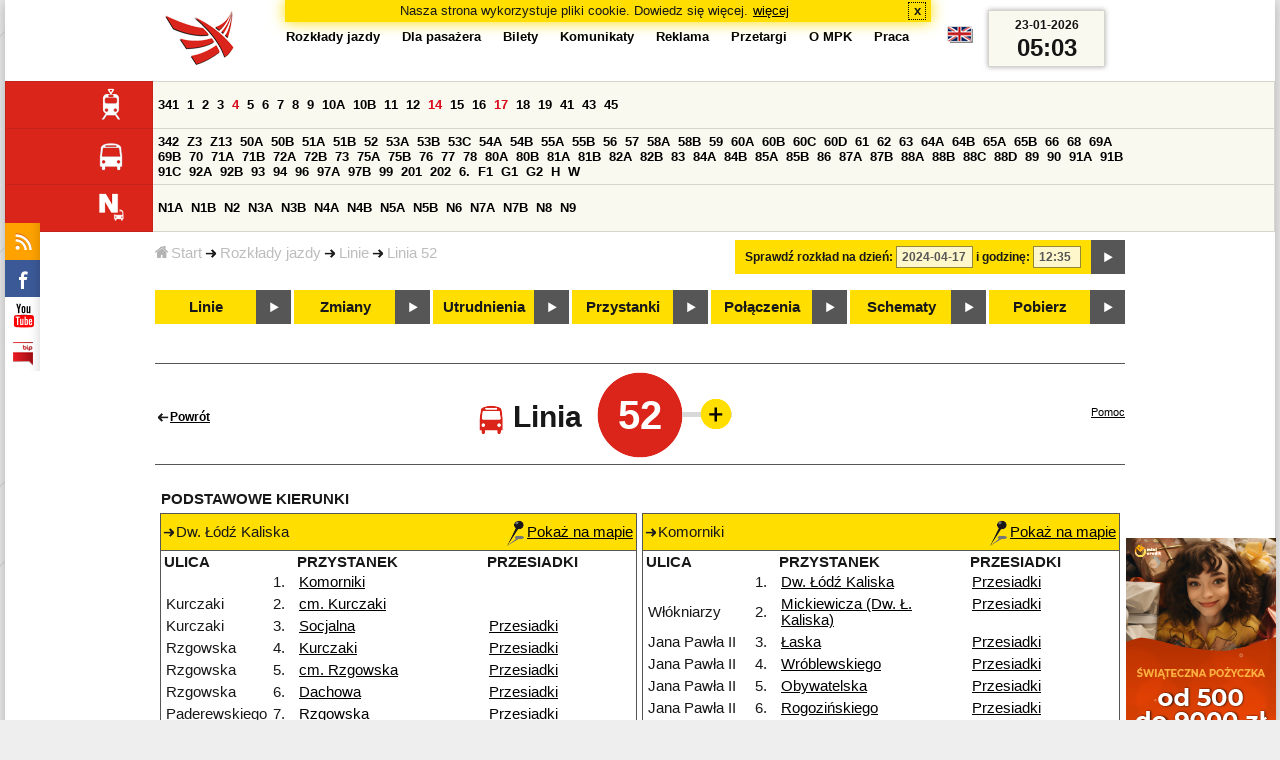

--- FILE ---
content_type: text/html;charset=ISO-8859-2
request_url: https://mpk.lodz.pl/rozklady/trasa.jsp?lineId=23&date=2024-04-17-12:35:37
body_size: 14530
content:
<!DOCTYPE HTML PUBLIC "-//W3C//DTD HTML 4.01//EN" "http://www.w3.org/TR/html4/strict.dtd"><html lang="pl"><head><!-- CODE BEHIND by Adam Cychner, pigwa 2002-2023 --><title>Rozkłady jazdy - MPK-Łódź Spółka z o.o.</title>
<meta http-equiv="Content-Type" content="text/html; charset=iso-8859-2">
<meta name="Description" content='Rozkłady jazdy - MPK-Łódź Spółka z o.o.'>
<meta name="Keywords" content='komunikacja miejska, Łódź, tramwaje, autobusy, dojazd'>
<meta name="ROBOTS" content="index,follow">
<meta name="viewport" content="initial-scale=1.0">
<link type="text/css" rel="stylesheet" media="all" href="/files/styles/rozklady_pl/ui/mpkdf.css?1699044060000" /><link type="text/css" rel="stylesheet" media="screen and (min-width:480px) and (max-width:780px)" href="/files/styles/rozklady_pl/ui/mpk76.css?1699044060000" /><link type="text/css" rel="stylesheet" media="screen and (min-width:780px)" href="/files/styles/rozklady_pl/ui/mpk.css?1699044060000" /><!--[if lt IE 9]><link type="text/css" rel="stylesheet" media="all" href="/files/styles/rozklady_pl/ui/mpk.css?1699044060000" /><![endif]--><link href="/files/styles/rozklady_pl/ui/logo.ico" rel="shortcut icon">
<script type="text/javascript" src="/js/util.js?1699044060000"></script><script type="text/javascript" src="/js/clndr.js?1699044060000"></script><script type="text/javascript"><!--
var mnths=new Array('Styczeń','Luty','Marzec','Kwiecień','Maj','Czerwiec','Lipiec','Sierpień','Wrzesień','Październik','Listopad','Grudzień');
var dys=new Array('Po','Wt','Śr','Cz','Pi','So','Ni');
var lToday='dzisiaj';
var lMonth='miesiąc';
var lYear='rok';
var lShowCurrentMonth='bieżący miesiąc';
var dtLbls=new Array();
dtLbls['date']='Data';
dtLbls['time']='Czas';
var dtErrs=new Array();
dtErrs['date']='Niepoprawny format daty, użyj:';
dtErrs['time']='Niepoprawny format godziny, użyj:';

var tT;var tD;
function initDateTime(){d=document;
tT=d.getElementById('ttTime');
tD=d.getElementById('ttDate');
yMn=1950;
}//-->
</script>
<script type="text/javascript"><!--
var bex='rozwiń';
var bexd='rozwiń sekcję';
var bcl='zwiń';
var bcld='zwiń sekcję';
tr=new Array();
tr['dateHint']='[RRRR-MM-DD]';
tr['timeHint']='[gg:mm]';

function changeDate(){
  if(!d){initDateTime();}
  var loc=new String(d.location.href);
  var dtNow=new Date();
  if(!tD.chkFrm()){tD.value=frmtDt(dtNow);}
  if(!tT.chkFrm()){tT.value=frmtTm(dtNow);}
  var dtPrts=tD.value.split("-");var tmPrts=tT.value.split(":");
  window.parent.requestedDate=new Date(dtPrts[0],dtPrts[1]-1,dtPrts[2],tmPrts[0],tmPrts[1],0,0);
  var dtPrmStr="date="+tD.value+"-"+tT.value+":00";
  
  var pos=loc.indexOf("date=");
  var anchPos=loc.indexOf("#");
  var anch="";
  if (-1!=anchPos) {
    anch=loc.substring(anchPos);
  }
  var newLoc = loc;
  q = (-1==loc.indexOf("?") ? "?" : "&");
  if(-1!=pos){
    newLoc = new String(loc.substring(0,pos-1) + (-1==anchPos?loc.substring(pos+24):loc.substring(pos+24,anchPos)));
    q=(-1==newLoc.indexOf("?") ? "?" : "&");
  } else {
    newLoc = (-1==anchPos?loc:loc.substring(0,anchPos));
  }
  //Usuniecie timetableId
  loc=newLoc+q+dtPrmStr+anch;
  pos=loc.indexOf("timetableId=");
  if(-1!=pos){
    var posEnd = loc.indexOf("&",pos+1);
    if (-1!=posEnd) {
      newLoc = loc.substring(0,pos-1)+loc.substring(posEnd);
    } else {
      newLoc = loc.substring(0,pos-1);
    }
  } else {
    newLoc = loc;
  }
  window.location.href=newLoc;
  return false;
}//-->
</script>
<script type="text/javascript" src="/js/clck.js"></script>
<script type="text/javascript" src="/js/sldshw.js"></script>
<script type="text/javascript"><!--//
var srvGnTm="1769144619070";
var clGnTm=new Date();
wkDsNms=['Niedziela','Poniedziałek','Wtorek','Środa','Czwartek','Piątek','Sobota'];
//--></script><script type="text/javascript"><!--
var myLines=null;var myLinesMax=12;
function getData(){var readData=null;if(typeof(Storage)!=="undefined"){readData=localStorage.MPKmyLines;}else{readData=getCookie("MPKmyLines");}return readData;}
function setData(pData){if(typeof(Storage)!=="undefined"){localStorage.MPKmyLines=pData;}else{setCookie("MPKmyLines",pData,365);}return false;}
function getLines(){var lns=null;var dataStr=getData();if(!dataStr){dataStr='{"visited":[],"saved":[]}';}lns=JSON.parse(dataStr);return lns;}
function isLineRemembered(lineId,lines){var found=0;var i;for(i=0;i<lines.length&&!found;i++){found=(lineId==lines[i].lineId);}return (!found?-1:i);}
function isLineStored(lineId){if(!myLines){myLines=getLines();}return isLineRemembered(lineId,myLines.saved);}
function isLineVisited(lineId){if(!myLines){myLines=getLines();}return isLineRemembered(lineId,myLines.visited);}
function rmvLine(lineId){var i=isLineStored(lineId);var found=(-1<i);if(found){myLines.saved.splice(i-1,1);}setData(JSON.stringify(myLines));}
function frgtLine(lineId){var i=isLineVisited(lineId);var found=(-1<i);if(found){myLines.visited.splice(i-1,1);}setData(JSON.stringify(myLines));}
function rememberLine(lineId, lineName, sortPosition){var i=isLineStored(lineId);var found=(-1<i);if(!found){myLines.saved[myLines.saved.length]=JSON.parse('{"lineId":"'+lineId+'","lineName":"'+lineName+'","sortPosition":'+sortPosition+'}');}else{myLines.saved[i-1].sortPosition=sortPosition;}while(myLinesMax<myLines.saved.length){myLines.saved.shift();}setData(JSON.stringify(myLines));}
function countVisitLine(lineId, lineName){if(!myLines){myLines=getLines();}var count=0;for(var i=0;i<myLines.visited.length&&!count;i++){if(lineId==myLines.visited[i].lineId){myLines.visited[i].visitCount+=1;count=myLines.visited[i].visitCount;}}if(!count){myLines.visited[myLines.visited.length]=JSON.parse('{"lineId":"'+lineId+'","lineName":"'+lineName+'","visitCount":'+1+'}');}setData(JSON.stringify(myLines));}
//--></script>
<script type="text/javascript"><!--//JSCode by pigwa 2003-2023
var dTr;
function sT(trDId){
    var trD=gtEl(trDId);
    if(dTr){hT(trD);}
    if(trD){trD.style.display='block';slTRw(trD);dTr=trD;}
}
function isChldOf(par,ch){var fnd=false;var n=ch;while(!fnd&&null!=n){fnd=(n==par);n=n.parentNode;}return fnd;}
function slTRw(tCl){tCl.parentNode.parentNode.className="sltd";}
function dslTRw(tCl){tCl.parentNode.parentNode.className="";}
function hT(trgt){if(dTr&&trgt&&!isChldOf(dTr,trgt)){dTr.style.display='none';dslTRw(dTr);dTr==null;}}
function init(){var i;var dvs=d.getElementsByTagName("div");for(i=dvs.length;i;){var dv=dvs[--i];if("dTr4St"==dv.className){aEv(dv,"mouseout",function(e){if(!e){e=window.event;}var trgt=(e.relatedTarget)?e.relatedTarget:e.toElement;hT(trgt);},true);}}hide('waitBanner');initDateTime();
setToFavBox('23');
}
//--></script>
</head>
<body class="route" >
<div id="dBckgrnd"><div id="dHdr" style="background-image: none;">
<div id="stpdueckmsg"><span class="ovr">Nasza strona wykorzystuje pliki cookie. Dowiedz się więcej.</span>
                <a class="itemaction" href="/showarticle.action?article=7862&Informacja+o+cookie">więcej</a>
                <span class="cls"><a class="clsBtn" onclick="setCookie('STPD_UE_CK_MSG_COOKIE_NAME7862','read',365,'/');hide('stpdueckmsg');">x</a></span>
            </div><div id="dLogo"><a href="/"
title="MPK-Łódź Spółka z o.o. - Miejskie Przedsiębiorstwo Komunikacyjne - Łódź Spółka z o.o. 90-132 Łódź, ul Tramwajowa 6"><img
src="/files/styles/rozklady_pl/ui/logo.png" alt="MPK-Łódź Spółka z o.o. - komunikacja miejska, Łódź, tramwaje, autobusy, dojazd" border="0"></a></div>
<h1>MPK-Łódź Spółka z o.o.</h1><p id="dDesc">Miejskie Przedsiębiorstwo Komunikacyjne - Łódź Spółka z o.o. 90-132 Łódź, ul Tramwajowa 6</p>
<div id="dInfS">
<h4>serwisy informacyjne</h4>
<ul><li><a href="/rozklady/rss/rozklady.jsp" 
         onMouseOver="return aqq('icoRss','/files/styles/rozklady_pl/ui/rss_h.png');"
         onFocus="return aqq('icoRss','/files/styles/rozklady_pl/ui/rss_h.png');"
         onMouseOut="return nrm('icoRss');"
         onBlur="return nrm('icoRss');"><img src="/files/styles/rozklady_pl/ui/rss.png" id="icoRss" alt="MPK Łódź - Rozkłady jazdy"></a></li>
 <li><a style="cursor:pointer;"
            onclick="if(d.getElementById('dFB').style.visibility=='visible'){hide('dFB');}else{genFB();show('dFB');}return true;"
            onMouseOver="return aqq('iFb','/files/styles/rozklady_pl/ui/fb_h.png');"
            onFocus="return aqq('iFb','/files/styles/rozklady_pl/ui/fb_h.png');"
            onMouseOut="return nrm('iFb');"
            onBlur="return nrm('iFb');"><img id="iFb" src="/files/styles/rozklady_pl/ui/fb.png" alt="Znajdź nas na fb"></a>
         <div id="dFB"><p><a href="https://www.facebook.com/mpklodz">MPK na facebook</a></p>
             <div id="fb-root"></div>
<script type="text/javascript"><!--//
    (function(d,s,id) {
      var js,fjs=d.getElementsByTagName(s)[0];
      if(d.getElementById(id))return;
      js=d.createElement(s);js.id=id;
      js.async=true;js.src="//connect.facebook.net/pl_PL/all.js#appId=&xfbml=1";
      fjs.parentNode.insertBefore(js,fjs);
    }(document,'script','facebook-jssdk'));
    function genFB(){if (typeof (FB)!='undefined'){
      var dFBLike=crEl(d,'div','fb-like','data-href=https://www.facebook.com/mpklodz;data-send=true;data-layout=button_count;data-width=200;data-show-faces=false');
      gtEl("dFB").appendChild(dFBLike);
      FB.init({ status: true, cookie: true, xfbml: true });
      genFB=function(){return true;};
    }}//--></script>
         </div></li><li><a href="https://www.youtube.com/user/mpklodztraffic#g/u" target="new"
            onMouseOver="return aqq('iYt','/files/styles/rozklady_pl/ui/yt_h.png');"
            onFocus="return aqq('iYt','/files/styles/rozklady_pl/ui/yt_h.png');"
            onMouseOut="return nrm('iYt');"
            onBlur="return nrm('iYt');"><img id="iYt" src="/files/styles/rozklady_pl/ui/yt.png" alt="YouTube"></a></li><li><a href="/showarticleslist.action?category=48"
        onMouseOver="return aqq('iBip','/files/styles/rozklady_pl/ui/bip_h.png');"
        onFocus="return aqq('iBip','/files/styles/rozklady_pl/ui/bip_h.png');"
        onMouseOut="return nrm('iBip');"
        onBlur="return nrm('iBip');"><img id="iBip" src="/files/styles/rozklady_pl/ui/bip.png" alt="BIP"></a></li>
</ul>
</div><div id="dLngM"><ul><li><a id="pl" title="polski" class="sel"><img src="/files/styles/rozklady_pl/ui/pl.png" alt="polski"></a></li><li><a id="en" title="English" href="/lang.action?lang=en"><img src="/files/styles/rozklady_pl/ui/en.png" alt="English"></a></li></ul></div><div id="dNavPath"><a href="/"><img src="/files/styles/rozklady_pl/ui/navStart.png" />Start</a><img src="/files/styles/rozklady_pl/ui/arrow_right_small.png" class="arr" /><a href="/rozklady/start.jsp">Rozkłady jazdy</a><img src="/files/styles/rozklady_pl/ui/arrow_right_small.png" class="arr" /><a href="/rozklady/linie.jsp?date=2024-04-17-12:35:37">Linie</a><img src="/files/styles/rozklady_pl/ui/arrow_right_small.png" class="arr" /><a href="/rozklady/trasa.jsp?lineId=23&amp;date=2024-04-17-12:35:37">Linia 52</a></div>  
  <div id="dTopM" role="navigation"><span class="swtchBx"><a id="ulTopMSwtch" class="exp" 

onclick="var mnu=gtEl('ulTopM');if(mnu&&0<=mnu.className.indexOf('visible')){rmvSC(mnu,'visible');}else{addSC(mnu,'visible');} return false;"
title="menu">#</a></span><ul id="ulTopM"><li><a title="Rozkład jazdy" href="/rozklady/start.jsp">Rozkłady jazdy</a></li><li><a  href="/showarticleslist.action?category=1261&Dla+pasa%C5%BCera">Dla pasażera</a></li><li><a  href="/showarticleslist.action?category=1321&amp;Gdzie+kupi%C4%87+bilety%3F">Bilety</a></li><li><a  href="/showarticleslist.action?category=1265&amp;Aktualno%C5%9Bci">Komunikaty</a></li><li><a  href="/showarticleslist.action?category=1285&Reklama">Reklama</a></li><li><a  href="/showarticleslist.action?category=1294">Przetargi</a></li><li><a  href="/showarticleslist.action?category=1263&O+MPK">O MPK</a></li><li><a  href="/showarticleslist.action?category=1302&Praca">Praca</a></li></ul></div>
<div id="dDateForm" role="search">
  <form name="dateForm" action="linie.jsp" onsubmit="return changeDate();">
    <label for="ttDate">Sprawdź rozkład na dzień:</label>
    <input class="date" id="ttDate" type="text" name="date" value="2024-04-17" maxlength="10"/>
    <label for="ttTime">i godzinę:</label>
    <input class="time" id="ttTime" type="text" name="time" value="12:35" maxlength="5" />
    <a id="setDate" onClick="changeDate();" title="Pokaż rozkłady jazdy na wskazaną datę"></a>
  </form>
</div>
<div class="dLinesList">
  <table cellspacing="0">

    <tr>
      <th><img src="/files/styles/rozklady_pl/ui/tram_p.png" /></a>
      </th>      
      <td><a class="normalRoute" href="trasa.jsp?lineId=1329&date=2024-04-17-12:35:37">341</a> <a class="normalRoute" href="trasa.jsp?lineId=1208&date=2024-04-17-12:35:37">1</a> <a class="normalRoute" href="trasa.jsp?lineId=1192&date=2024-04-17-12:35:37">2</a> <a class="normalRoute" href="trasa.jsp?lineId=1163&date=2024-04-17-12:35:37">3</a> <a class="currentChange" href="trasa.jsp?lineId=1316&date=2024-04-17-12:35:37">4</a> <a class="normalRoute" href="trasa.jsp?lineId=1193&date=2024-04-17-12:35:37">5</a> <a class="normalRoute" href="trasa.jsp?lineId=1086&date=2024-04-17-12:35:37">6</a> <a class="normalRoute" href="trasa.jsp?lineId=1255&date=2024-04-17-12:35:37">7</a> <a class="normalRoute" href="trasa.jsp?lineId=1283&date=2024-04-17-12:35:37">8</a> <a class="normalRoute" href="trasa.jsp?lineId=1275&date=2024-04-17-12:35:37">9</a> <a class="normalRoute" href="trasa.jsp?lineId=904&date=2024-04-17-12:35:37">10A</a> <a class="normalRoute" href="trasa.jsp?lineId=733&date=2024-04-17-12:35:37">10B</a> <a class="normalRoute" href="trasa.jsp?lineId=1094&date=2024-04-17-12:35:37">11</a> <a class="normalRoute" href="trasa.jsp?lineId=1102&date=2024-04-17-12:35:37">12</a> <a class="currentChange" href="trasa.jsp?lineId=1190&date=2024-04-17-12:35:37">14</a> <a class="normalRoute" href="trasa.jsp?lineId=658&date=2024-04-17-12:35:37">15</a> <a class="normalRoute" href="trasa.jsp?lineId=1249&date=2024-04-17-12:35:37">16</a> <a class="currentChange" href="trasa.jsp?lineId=1256&date=2024-04-17-12:35:37">17</a> <a class="normalRoute" href="trasa.jsp?lineId=1311&date=2024-04-17-12:35:37">18</a> <a class="normalRoute" href="trasa.jsp?lineId=1304&date=2024-04-17-12:35:37">19</a> <a class="normalRoute" href="trasa.jsp?lineId=1170&date=2024-04-17-12:35:37">41</a> <a class="normalRoute" href="trasa.jsp?lineId=1238&date=2024-04-17-12:35:37">43</a> <a class="normalRoute" href="trasa.jsp?lineId=1221&date=2024-04-17-12:35:37">45</a> </td></tr><tr>
      <th><img src="/files/styles/rozklady_pl/ui/bus_p.png" /></a>
      </th>      
      <td><a class="normalRoute" href="trasa.jsp?lineId=1330&date=2024-04-17-12:35:37">342</a> <a class="normalRoute" href="trasa.jsp?lineId=940&date=2024-04-17-12:35:37">Z3</a> <a class="normalRoute" href="trasa.jsp?lineId=899&date=2024-04-17-12:35:37">Z13</a> <a class="normalRoute" href="trasa.jsp?lineId=1120&date=2024-04-17-12:35:37">50A</a> <a class="normalRoute" href="trasa.jsp?lineId=741&date=2024-04-17-12:35:37">50B</a> <a class="normalRoute" href="trasa.jsp?lineId=866&date=2024-04-17-12:35:37">51A</a> <a class="normalRoute" href="trasa.jsp?lineId=867&date=2024-04-17-12:35:37">51B</a> <a class="normalRoute" href="trasa.jsp?lineId=23&date=2024-04-17-12:35:37">52</a> <a class="normalRoute" href="trasa.jsp?lineId=501&date=2024-04-17-12:35:37">53A</a> <a class="normalRoute" href="trasa.jsp?lineId=744&date=2024-04-17-12:35:37">53B</a> <a class="normalRoute" href="trasa.jsp?lineId=1328&date=2024-04-17-12:35:37">53C</a> <a class="normalRoute" href="trasa.jsp?lineId=1254&date=2024-04-17-12:35:37">54A</a> <a class="normalRoute" href="trasa.jsp?lineId=748&date=2024-04-17-12:35:37">54B</a> <a class="normalRoute" href="trasa.jsp?lineId=1291&date=2024-04-17-12:35:37">55A</a> <a class="normalRoute" href="trasa.jsp?lineId=1292&date=2024-04-17-12:35:37">55B</a> <a class="normalRoute" href="trasa.jsp?lineId=849&date=2024-04-17-12:35:37">56</a> <a class="normalRoute" href="trasa.jsp?lineId=1233&date=2024-04-17-12:35:37">57</a> <a class="normalRoute" href="trasa.jsp?lineId=725&date=2024-04-17-12:35:37">58A</a> <a class="normalRoute" href="trasa.jsp?lineId=753&date=2024-04-17-12:35:37">58B</a> <a class="normalRoute" href="trasa.jsp?lineId=1271&date=2024-04-17-12:35:37">59</a> <a class="normalRoute" href="trasa.jsp?lineId=585&date=2024-04-17-12:35:37">60A</a> <a class="normalRoute" href="trasa.jsp?lineId=586&date=2024-04-17-12:35:37">60B</a> <a class="normalRoute" href="trasa.jsp?lineId=755&date=2024-04-17-12:35:37">60C</a> <a class="normalRoute" href="trasa.jsp?lineId=756&date=2024-04-17-12:35:37">60D</a> <a class="normalRoute" href="trasa.jsp?lineId=840&date=2024-04-17-12:35:37">61</a> <a class="normalRoute" href="trasa.jsp?lineId=36&date=2024-04-17-12:35:37">62</a> <a class="normalRoute" href="trasa.jsp?lineId=432&date=2024-04-17-12:35:37">63</a> <a class="normalRoute" href="trasa.jsp?lineId=850&date=2024-04-17-12:35:37">64A</a> <a class="normalRoute" href="trasa.jsp?lineId=851&date=2024-04-17-12:35:37">64B</a> <a class="normalRoute" href="trasa.jsp?lineId=1234&date=2024-04-17-12:35:37">65A</a> <a class="normalRoute" href="trasa.jsp?lineId=1235&date=2024-04-17-12:35:37">65B</a> <a class="normalRoute" href="trasa.jsp?lineId=40&date=2024-04-17-12:35:37">66</a> <a class="normalRoute" href="trasa.jsp?lineId=1061&date=2024-04-17-12:35:37">68</a> <a class="normalRoute" href="trasa.jsp?lineId=125&date=2024-04-17-12:35:37">69A</a> <a class="normalRoute" href="trasa.jsp?lineId=757&date=2024-04-17-12:35:37">69B</a> <a class="normalRoute" href="trasa.jsp?lineId=43&date=2024-04-17-12:35:37">70</a> <a class="normalRoute" href="trasa.jsp?lineId=974&date=2024-04-17-12:35:37">71A</a> <a class="normalRoute" href="trasa.jsp?lineId=975&date=2024-04-17-12:35:37">71B</a> <a class="normalRoute" href="trasa.jsp?lineId=1240&date=2024-04-17-12:35:37">72A</a> <a class="normalRoute" href="trasa.jsp?lineId=1241&date=2024-04-17-12:35:37">72B</a> <a class="normalRoute" href="trasa.jsp?lineId=1034&date=2024-04-17-12:35:37">73</a> <a class="normalRoute" href="trasa.jsp?lineId=761&date=2024-04-17-12:35:37">75A</a> <a class="normalRoute" href="trasa.jsp?lineId=763&date=2024-04-17-12:35:37">75B</a> <a class="normalRoute" href="trasa.jsp?lineId=49&date=2024-04-17-12:35:37">76</a> <a class="normalRoute" href="trasa.jsp?lineId=50&date=2024-04-17-12:35:37">77</a> <a class="normalRoute" href="trasa.jsp?lineId=51&date=2024-04-17-12:35:37">78</a> <a class="normalRoute" href="trasa.jsp?lineId=1103&date=2024-04-17-12:35:37">80A</a> <a class="normalRoute" href="trasa.jsp?lineId=1214&date=2024-04-17-12:35:37">80B</a> <a class="normalRoute" href="trasa.jsp?lineId=1293&date=2024-04-17-12:35:37">81A</a> <a class="normalRoute" href="trasa.jsp?lineId=1294&date=2024-04-17-12:35:37">81B</a> <a class="normalRoute" href="trasa.jsp?lineId=55&date=2024-04-17-12:35:37">82A</a> <a class="normalRoute" href="trasa.jsp?lineId=764&date=2024-04-17-12:35:37">82B</a> <a class="normalRoute" href="trasa.jsp?lineId=1327&date=2024-04-17-12:35:37">83</a> <a class="normalRoute" href="trasa.jsp?lineId=1141&date=2024-04-17-12:35:37">84A</a> <a class="normalRoute" href="trasa.jsp?lineId=765&date=2024-04-17-12:35:37">84B</a> <a class="normalRoute" href="trasa.jsp?lineId=1325&date=2024-04-17-12:35:37">85A</a> <a class="normalRoute" href="trasa.jsp?lineId=1326&date=2024-04-17-12:35:37">85B</a> <a class="normalRoute" href="trasa.jsp?lineId=1222&date=2024-04-17-12:35:37">86</a> <a class="normalRoute" href="trasa.jsp?lineId=1121&date=2024-04-17-12:35:37">87A</a> <a class="normalRoute" href="trasa.jsp?lineId=1137&date=2024-04-17-12:35:37">87B</a> <a class="normalRoute" href="trasa.jsp?lineId=1166&date=2024-04-17-12:35:37">88A</a> <a class="normalRoute" href="trasa.jsp?lineId=1169&date=2024-04-17-12:35:37">88B</a> <a class="normalRoute" href="trasa.jsp?lineId=1168&date=2024-04-17-12:35:37">88C</a> <a class="normalRoute" href="trasa.jsp?lineId=1167&date=2024-04-17-12:35:37">88D</a> <a class="normalRoute" href="trasa.jsp?lineId=62&date=2024-04-17-12:35:37">89</a> <a class="normalRoute" href="trasa.jsp?lineId=1308&date=2024-04-17-12:35:37">90</a> <a class="normalRoute" href="trasa.jsp?lineId=116&date=2024-04-17-12:35:37">91A</a> <a class="normalRoute" href="trasa.jsp?lineId=552&date=2024-04-17-12:35:37">91B</a> <a class="normalRoute" href="trasa.jsp?lineId=772&date=2024-04-17-12:35:37">91C</a> <a class="normalRoute" href="trasa.jsp?lineId=954&date=2024-04-17-12:35:37">92A</a> <a class="normalRoute" href="trasa.jsp?lineId=955&date=2024-04-17-12:35:37">92B</a> <a class="normalRoute" href="trasa.jsp?lineId=976&date=2024-04-17-12:35:37">93</a> <a class="normalRoute" href="trasa.jsp?lineId=542&date=2024-04-17-12:35:37">94</a> <a class="normalRoute" href="trasa.jsp?lineId=1218&date=2024-04-17-12:35:37">96</a> <a class="normalRoute" href="trasa.jsp?lineId=774&date=2024-04-17-12:35:37">97A</a> <a class="normalRoute" href="trasa.jsp?lineId=775&date=2024-04-17-12:35:37">97B</a> <a class="normalRoute" href="trasa.jsp?lineId=71&date=2024-04-17-12:35:37">99</a> <a class="normalRoute" href="trasa.jsp?lineId=1122&date=2024-04-17-12:35:37">201</a> <a class="normalRoute" href="trasa.jsp?lineId=995&date=2024-04-17-12:35:37">202</a> <a class="normalRoute" href="trasa.jsp?lineId=1127&date=2024-04-17-12:35:37">6.</a> <a class="normalRoute" href="trasa.jsp?lineId=1147&date=2024-04-17-12:35:37">F1</a> <a class="normalRoute" href="trasa.jsp?lineId=777&date=2024-04-17-12:35:37">G1</a> <a class="normalRoute" href="trasa.jsp?lineId=778&date=2024-04-17-12:35:37">G2</a> <a class="normalRoute" href="trasa.jsp?lineId=848&date=2024-04-17-12:35:37">H</a> <a class="normalRoute" href="trasa.jsp?lineId=779&date=2024-04-17-12:35:37">W</a> </td></tr><tr>
      <th><img src="/files/styles/rozklady_pl/ui/noc_p.png" /></a>
      </th>      
      <td><a class="normalRoute" href="trasa.jsp?lineId=861&date=2024-04-17-12:35:37">N1A</a> <a class="normalRoute" href="trasa.jsp?lineId=781&date=2024-04-17-12:35:37">N1B</a> <a class="normalRoute" href="trasa.jsp?lineId=950&date=2024-04-17-12:35:37">N2</a> <a class="normalRoute" href="trasa.jsp?lineId=983&date=2024-04-17-12:35:37">N3A</a> <a class="normalRoute" href="trasa.jsp?lineId=1151&date=2024-04-17-12:35:37">N3B</a> <a class="normalRoute" href="trasa.jsp?lineId=1003&date=2024-04-17-12:35:37">N4A</a> <a class="normalRoute" href="trasa.jsp?lineId=1068&date=2024-04-17-12:35:37">N4B</a> <a class="normalRoute" href="trasa.jsp?lineId=784&date=2024-04-17-12:35:37">N5A</a> <a class="normalRoute" href="trasa.jsp?lineId=785&date=2024-04-17-12:35:37">N5B</a> <a class="normalRoute" href="trasa.jsp?lineId=223&date=2024-04-17-12:35:37">N6</a> <a class="normalRoute" href="trasa.jsp?lineId=979&date=2024-04-17-12:35:37">N7A</a> <a class="normalRoute" href="trasa.jsp?lineId=808&date=2024-04-17-12:35:37">N7B</a> <a class="normalRoute" href="trasa.jsp?lineId=786&date=2024-04-17-12:35:37">N8</a> <a class="normalRoute" href="trasa.jsp?lineId=925&date=2024-04-17-12:35:37">N9</a> </td></tr></table>
</div>
<div id="dBtns">
    <a href="linie.jsp?date=2024-04-17-12:35:37" onMouseOver="this.className='btnSel'" onMouseOut="this.className=''"  title="Lista wszystkich linii komunikacyjnych z trasami">Linie</a>
    <a href="zmiany.jsp?date=2024-04-17-12:35:37" onMouseOver="this.className='btnSel'" onMouseOut="this.className=''" title="Lista zmian linii komunikacyjnych">Zmiany</a>
    <a href="utrudnienia.jsp?date=2024-04-17-12:35:37" onMouseOver="this.className='btnSel'" onMouseOut="this.className=''" title="Utrudnienia w funkcjonowaniu komunikacji miejskiej">Utrudnienia</a>
    <a href="przystanki.jsp?date=2024-04-17-12:35:37" onMouseOver="this.className='btnSel'" onMouseOut="this.className=''" title="Lista wszystkich przystanków">Przystanki</a>
    <a href="polaczenia.jsp?date=2024-04-17-12:35:37" onMouseOver="this.className='btnSel'" onMouseOut="this.className=''" title="Zaplanuj swoją podróż">Połączenia</a>
    <a href="https://uml.lodz.pl/komunikacja-i-transport/pasazer/schematy-linii-tramwajowych-iautobusowych/" target="_new" onMouseOver="this.className='btnSel'" onMouseOut="this.className=''" title="Schematy linii tramwajowych i autobusowych">Schematy</a>
    <a href="downloads.jsp?date=2024-04-17-12:35:37" onMouseOver="this.className='btnSel'" onMouseOut="this.className=''" title="Do pobrania - skompresowane rozkłady jazdy w wersji offline, oraz mapy pdf">Pobierz</a>
  </div>
  <div id="dHdrR">
  </div>
</div>
<div id="dWrkspc"><div id="waitBanner">Czekaj...</div>
<div class="banners">
        <div>
            <p><a href="https://www.minicredit.pl/mpk" target="_new"><img src="/files/baner_2025_11_28_2.bmp" border="0" width="150">
</a><br></div>
        <div>
            <p><a href="https://www.mpk.lodz.pl/showarticleslist.action?category=1402&Zosta%C5%84+motorniczym" target="_new"><img src="/files/baner_150x300.png" border="0" width="150">
</a><br></div>
        </div>
    <div id="dRoute">
          <h1>
            <span class="backLink"><a href="linie.jsp">Powrót</a></span>
<img src="/files/styles/rozklady_pl/ui//bus_red.png" />Linia<span class="lineName">
              52<script type="text/javascript">
function setToFavBox(lineId) {
  var dFav=gtEl('dAddToFavourites');
  var addLink=dFav.getElementsByTagName('a')[0];
  if(-1==isLineStored(lineId)){
    addLink.style.backgroundImage="url('/files/styles/rozklady_pl/ui/add_to_favourites.png')";
    hide('removeFromFavourites');
    show('addToFavourites');
  }else{
    addLink.style.backgroundImage="url('/files/styles/rozklady_pl/ui/remove_from_favourites.png')";
    hide('addToFavourites');
    show('removeFromFavourites');
  }
}
</script>
<div id="dAddToFavourites">
  <script type="text/javascript">genSwtchBx('dToFavourites','&nbsp;','Ulubione linie','&nbsp;','Ulubione linie',1);</script>
</div>
<div id="dToFavourites" class="dFavourites">
  <div class="arrow"></div>
  <span class="sClose"><a onclick="hide('dToFavourites');"><img src='/files/styles/rozklady_pl/ui/close.png'></a></span>
  <div id="addToFavourites">
  <p class="toFavouritesHeader">DO ULUBIONYCH</p>
  <p>Aby dodać linię do ulubionych linii kliknij poniżej</p>
  <p class="toFavouritesLink"><a onClick="rememberLine('23', '52', '520');setToFavBox('23');hide('dToFavourites');">Dodaj do ulubionych</a></p>
  </div>
  <div id="removeFromFavourites">
  <p class="toFavouritesHeader">USUŃ Z ULUBIONYCH</p>
  <p>Aby usunąć linię z ulubionych linii kliknij poniżej</p>
  <p class="toFavouritesLink"><a onClick="rmvLine('23');setToFavBox('23');hide('dToFavourites');">Usuń z ulubionych</a></p>
  </div>
</div></span>
            <span class="hlpLnk"><a href="pomoc.htm">Pomoc</a></span>
          </h1>
          <table>
                <tr>
                  <td colspan="2" class="versionHeader">
                    <b>
                      PODSTAWOWE KIERUNKI</b>
                  </td>
                </tr>
                <tr>
<td class="version">
    <div class="versionDirHeader">
      <div class="headSign">Dw. Łódź Kaliska<span><a href="stop_map.jsp?lineId=23&timetableId=1&direction=1&versionId=60135&date=2024-04-17-12:35:37&from=route"><img src="/files/styles/rozklady_pl/ui/map_s.png" alt='Pokaż na mapie'/>Pokaż na mapie</a></span>
        </div>   
      </div>
    <table>
        <tr>
          <th>
            ULICA</th>
          <th></th>
          <th>
            PRZYSTANEK</th>
          <th width="150">
            PRZESIADKI</th>
        </tr>
        <tr>
            <td> </td>
            <td>
              1.
            <td>
              <a href="tabliczka.jsp?direction=1&lineId=23&timetableId=1&stopNumber=422&date=2024-04-17-12:35:37">
                  Komorniki</a>
              </td>
            <td class="transfers">
              </td>
          </tr>
        <tr>
            <td>Kurczaki</td>
            <td>
              2.
            <td>
              <a href="tabliczka.jsp?direction=1&lineId=23&timetableId=1&stopNumber=423&date=2024-04-17-12:35:37">
                  cm. Kurczaki</a>
              </td>
            <td class="transfers">
              </td>
          </tr>
        <tr>
            <td>Kurczaki</td>
            <td>
              3.
            <td>
              <a href="tabliczka.jsp?direction=1&lineId=23&timetableId=1&stopNumber=424&date=2024-04-17-12:35:37">
                  Socjalna</a>
              </td>
            <td class="transfers">
              <a href="przystanek.jsp?stopNumber=424&date=2024-04-17-12:35:37"
                  title='Przesiadki: Kurczaki,Socjalna'
                  onMouseOver="sT('trV60135424');">Przesiadki</a>
                <div id="trV60135424"
                    class="dTr4St" 
                    style="display:none;">
                  <script type="text/javascript"><!--
                  document.open();document.write("<span class=\"dTr4StClsr\"><a onclick=\"d.getElementById('trV60135424').style.display='none';\"><img src='/files/styles/rozklady_pl/ui/close.png'></a></span>");document.close();
                //--></script>              
                    <p>Linie na przystanku</p>
<table>
  <tr>
    <td>
    <a href="tabliczka.jsp?lineId=761&stopNumber=424&direction=1&date=2024-04-17-12:35:37">
      75A</a>    
      </td>
    <td><img src="/files/styles/rozklady_pl/ui/arrow_right_small.png" class="arr" /></td>
    <td>Dw. Łódź Widzew</td>
  </li><tr>
    <td>
    <a href="tabliczka.jsp?lineId=763&stopNumber=424&direction=1&date=2024-04-17-12:35:37">
      75B</a>    
      </td>
    <td><img src="/files/styles/rozklady_pl/ui/arrow_right_small.png" class="arr" /></td>
    <td>Dw. Łódź Widzew</td>
  </li><tr>
    <td>
    <a href="tabliczka.jsp?lineId=983&stopNumber=424&direction=1&date=2024-04-17-12:35:37">
      N3A</a>    
      </td>
    <td><img src="/files/styles/rozklady_pl/ui/arrow_right_small.png" class="arr" /></td>
    <td>Teofilów Rojna</td>
  </li></table>
<p>Linie w pobliżu</p>
<table>
  <tr>
    <td>
    <a href="tabliczka.jsp?lineId=761&stopNumber=420&direction=2&date=2024-04-17-12:35:37">
      75A</a>    
       (0420) ~68 m.</td>
    <td><img src="/files/styles/rozklady_pl/ui/arrow_right_small.png" class="arr" /></td>
    <td>Chocianowice IKEA</td>
  </li><tr>
    <td>
    <a href="tabliczka.jsp?lineId=763&stopNumber=420&direction=2&date=2024-04-17-12:35:37">
      75B</a>    
       (0420) ~68 m.</td>
    <td><img src="/files/styles/rozklady_pl/ui/arrow_right_small.png" class="arr" /></td>
    <td>Chocianowice IKEA</td>
  </li><tr>
    <td>
    <a href="tabliczka.jsp?lineId=983&stopNumber=420&direction=2&date=2024-04-17-12:35:37">
      N3A</a>    
       (0420) ~68 m.</td>
    <td><img src="/files/styles/rozklady_pl/ui/arrow_right_small.png" class="arr" /></td>
    <td>Instytut CZMP</td>
  </li></table></div>              
              </td>
          </tr>
        <tr>
            <td>Rzgowska</td>
            <td>
              4.
            <td>
              <a href="tabliczka.jsp?direction=1&lineId=23&timetableId=1&stopNumber=1003&date=2024-04-17-12:35:37">
                  Kurczaki</a>
              </td>
            <td class="transfers">
              <a href="przystanek.jsp?stopNumber=1003&date=2024-04-17-12:35:37"
                  title='Przesiadki: Rzgowska,Kurczaki'
                  onMouseOver="sT('trV601351003');">Przesiadki</a>
                <div id="trV601351003"
                    class="dTr4St" 
                    style="display:none;">
                  <script type="text/javascript"><!--
                  document.open();document.write("<span class=\"dTr4StClsr\"><a onclick=\"d.getElementById('trV601351003').style.display='none';\"><img src='/files/styles/rozklady_pl/ui/close.png'></a></span>");document.close();
                //--></script>              
                    <p>Linie na przystanku</p>
<table>
  <tr>
    <td>
    <a href="tabliczka.jsp?lineId=849&stopNumber=1003&direction=2&date=2024-04-17-12:35:37">
      56</a>    
      </td>
    <td><img src="/files/styles/rozklady_pl/ui/arrow_right_small.png" class="arr" /></td>
    <td>Piastów Kurak</td>
  </li><tr>
    <td>
    <a href="tabliczka.jsp?lineId=849&stopNumber=1003&direction=2&date=2024-04-17-12:35:37">
      56</a>    
      </td>
    <td><img src="/files/styles/rozklady_pl/ui/arrow_right_small.png" class="arr" /></td>
    <td>Piastów Kurak</td>
  </li><tr>
    <td>
    <a href="tabliczka.jsp?lineId=36&stopNumber=1003&direction=1&date=2024-04-17-12:35:37">
      62</a>    
      </td>
    <td><img src="/files/styles/rozklady_pl/ui/arrow_right_small.png" class="arr" /></td>
    <td>Dw. Łódź Chojny</td>
  </li><tr>
    <td>
    <a href="tabliczka.jsp?lineId=432&stopNumber=1003&direction=1&date=2024-04-17-12:35:37">
      63</a>    
      </td>
    <td><img src="/files/styles/rozklady_pl/ui/arrow_right_small.png" class="arr" /></td>
    <td>Dw. Łódź Chojny</td>
  </li><tr>
    <td>
    <a href="tabliczka.jsp?lineId=43&stopNumber=1003&direction=2&date=2024-04-17-12:35:37">
      70</a>    
      </td>
    <td><img src="/files/styles/rozklady_pl/ui/arrow_right_small.png" class="arr" /></td>
    <td>r. Powstańców 1863r.</td>
  </li><tr>
    <td>
    <a href="tabliczka.jsp?lineId=974&stopNumber=1003&direction=2&date=2024-04-17-12:35:37">
      71A</a>    
      </td>
    <td><img src="/files/styles/rozklady_pl/ui/arrow_right_small.png" class="arr" /></td>
    <td>Dw. Łódź Chojny</td>
  </li><tr>
    <td>
    <a href="tabliczka.jsp?lineId=975&stopNumber=1003&direction=2&date=2024-04-17-12:35:37">
      71B</a>    
      </td>
    <td><img src="/files/styles/rozklady_pl/ui/arrow_right_small.png" class="arr" /></td>
    <td>Dw. Łódź Chojny</td>
  </li><tr>
    <td>
    <a href="tabliczka.jsp?lineId=761&stopNumber=1003&direction=1&date=2024-04-17-12:35:37">
      75A</a>    
      </td>
    <td><img src="/files/styles/rozklady_pl/ui/arrow_right_small.png" class="arr" /></td>
    <td>Dw. Łódź Widzew</td>
  </li><tr>
    <td>
    <a href="tabliczka.jsp?lineId=763&stopNumber=1003&direction=1&date=2024-04-17-12:35:37">
      75B</a>    
      </td>
    <td><img src="/files/styles/rozklady_pl/ui/arrow_right_small.png" class="arr" /></td>
    <td>Dw. Łódź Widzew</td>
  </li><tr>
    <td>
    <a href="tabliczka.jsp?lineId=848&stopNumber=1003&direction=2&date=2024-04-17-12:35:37">
      H</a>    
      </td>
    <td><img src="/files/styles/rozklady_pl/ui/arrow_right_small.png" class="arr" /></td>
    <td>Dw. Łódź Chojny</td>
  </li><tr>
    <td>
    <a href="tabliczka.jsp?lineId=983&stopNumber=1003&direction=1&date=2024-04-17-12:35:37">
      N3A</a>    
      </td>
    <td><img src="/files/styles/rozklady_pl/ui/arrow_right_small.png" class="arr" /></td>
    <td>Teofilów Rojna</td>
  </li><tr>
    <td>
    <a href="tabliczka.jsp?lineId=1151&stopNumber=1003&direction=1&date=2024-04-17-12:35:37">
      N3B</a>    
      </td>
    <td><img src="/files/styles/rozklady_pl/ui/arrow_right_small.png" class="arr" /></td>
    <td>Teofilów Wici</td>
  </li></table>
<p>Linie w pobliżu</p>
<table>
  <tr>
    <td>
    <a href="tabliczka.jsp?lineId=1086&stopNumber=1001&direction=1&date=2024-04-17-12:35:37">
      6</a>    
       (1001) ~76 m.</td>
    <td><img src="/files/styles/rozklady_pl/ui/arrow_right_small.png" class="arr" /></td>
    <td>pl. Kilińskiego (Zgierz)</td>
  </li><tr>
    <td>
    <a href="tabliczka.jsp?lineId=658&stopNumber=1001&direction=1&date=2024-04-17-12:35:37">
      15</a>    
       (1001) ~76 m.</td>
    <td><img src="/files/styles/rozklady_pl/ui/arrow_right_small.png" class="arr" /></td>
    <td>Telefoniczna Zajezdnia</td>
  </li><tr>
    <td>
    <a href="tabliczka.jsp?lineId=1249&stopNumber=1001&direction=1&date=2024-04-17-12:35:37">
      16</a>    
       (1001) ~76 m.</td>
    <td><img src="/files/styles/rozklady_pl/ui/arrow_right_small.png" class="arr" /></td>
    <td>Kochanówka</td>
  </li><tr>
    <td>
    <a href="tabliczka.jsp?lineId=761&stopNumber=419&direction=2&date=2024-04-17-12:35:37">
      75A</a>    
       (0419) ~104 m.</td>
    <td><img src="/files/styles/rozklady_pl/ui/arrow_right_small.png" class="arr" /></td>
    <td>Chocianowice IKEA</td>
  </li><tr>
    <td>
    <a href="tabliczka.jsp?lineId=763&stopNumber=419&direction=2&date=2024-04-17-12:35:37">
      75B</a>    
       (0419) ~104 m.</td>
    <td><img src="/files/styles/rozklady_pl/ui/arrow_right_small.png" class="arr" /></td>
    <td>Chocianowice IKEA</td>
  </li><tr>
    <td>
    <a href="tabliczka.jsp?lineId=983&stopNumber=419&direction=2&date=2024-04-17-12:35:37">
      N3A</a>    
       (0419) ~104 m.</td>
    <td><img src="/files/styles/rozklady_pl/ui/arrow_right_small.png" class="arr" /></td>
    <td>Instytut CZMP</td>
  </li><tr>
    <td>
    <a href="tabliczka.jsp?lineId=849&stopNumber=1030&direction=1&date=2024-04-17-12:35:37">
      56</a>    
       (1030) ~149 m.</td>
    <td><img src="/files/styles/rozklady_pl/ui/arrow_right_small.png" class="arr" /></td>
    <td>Tuszyńska (Rzgów)</td>
  </li><tr>
    <td>
    <a href="tabliczka.jsp?lineId=849&stopNumber=1030&direction=1&date=2024-04-17-12:35:37">
      56</a>    
       (1030) ~149 m.</td>
    <td><img src="/files/styles/rozklady_pl/ui/arrow_right_small.png" class="arr" /></td>
    <td>CT Ptak Mandoria</td>
  </li><tr>
    <td>
    <a href="tabliczka.jsp?lineId=36&stopNumber=1030&direction=2&date=2024-04-17-12:35:37">
      62</a>    
       (1030) ~149 m.</td>
    <td><img src="/files/styles/rozklady_pl/ui/arrow_right_small.png" class="arr" /></td>
    <td>Bionanopark</td>
  </li><tr>
    <td>
    <a href="tabliczka.jsp?lineId=43&stopNumber=1030&direction=1&date=2024-04-17-12:35:37">
      70</a>    
       (1030) ~149 m.</td>
    <td><img src="/files/styles/rozklady_pl/ui/arrow_right_small.png" class="arr" /></td>
    <td>Instytut CZMP</td>
  </li><tr>
    <td>
    <a href="tabliczka.jsp?lineId=974&stopNumber=1030&direction=1&date=2024-04-17-12:35:37">
      71A</a>    
       (1030) ~149 m.</td>
    <td><img src="/files/styles/rozklady_pl/ui/arrow_right_small.png" class="arr" /></td>
    <td>park Podolski</td>
  </li><tr>
    <td>
    <a href="tabliczka.jsp?lineId=975&stopNumber=1030&direction=1&date=2024-04-17-12:35:37">
      71B</a>    
       (1030) ~149 m.</td>
    <td><img src="/files/styles/rozklady_pl/ui/arrow_right_small.png" class="arr" /></td>
    <td>park Podolski</td>
  </li><tr>
    <td>
    <a href="tabliczka.jsp?lineId=848&stopNumber=1030&direction=1&date=2024-04-17-12:35:37">
      H</a>    
       (1030) ~149 m.</td>
    <td><img src="/files/styles/rozklady_pl/ui/arrow_right_small.png" class="arr" /></td>
    <td>Chojny Hydro</td>
  </li></table></div>              
              </td>
          </tr>
        <tr>
            <td>Rzgowska</td>
            <td>
              5.
            <td>
              <a href="tabliczka.jsp?direction=1&lineId=23&timetableId=1&stopNumber=1005&date=2024-04-17-12:35:37">
                  cm. Rzgowska</a>
              </td>
            <td class="transfers">
              <a href="przystanek.jsp?stopNumber=1005&date=2024-04-17-12:35:37"
                  title='Przesiadki: Rzgowska,cm. Rzgowska'
                  onMouseOver="sT('trV601351005');">Przesiadki</a>
                <div id="trV601351005"
                    class="dTr4St" 
                    style="display:none;">
                  <script type="text/javascript"><!--
                  document.open();document.write("<span class=\"dTr4StClsr\"><a onclick=\"d.getElementById('trV601351005').style.display='none';\"><img src='/files/styles/rozklady_pl/ui/close.png'></a></span>");document.close();
                //--></script>              
                    <p>Linie na przystanku</p>
<table>
  <tr>
    <td>
    <a href="tabliczka.jsp?lineId=849&stopNumber=1005&direction=2&date=2024-04-17-12:35:37">
      56</a>    
      </td>
    <td><img src="/files/styles/rozklady_pl/ui/arrow_right_small.png" class="arr" /></td>
    <td>Piastów Kurak</td>
  </li><tr>
    <td>
    <a href="tabliczka.jsp?lineId=849&stopNumber=1005&direction=2&date=2024-04-17-12:35:37">
      56</a>    
      </td>
    <td><img src="/files/styles/rozklady_pl/ui/arrow_right_small.png" class="arr" /></td>
    <td>Piastów Kurak</td>
  </li><tr>
    <td>
    <a href="tabliczka.jsp?lineId=36&stopNumber=1005&direction=1&date=2024-04-17-12:35:37">
      62</a>    
      </td>
    <td><img src="/files/styles/rozklady_pl/ui/arrow_right_small.png" class="arr" /></td>
    <td>Dw. Łódź Chojny</td>
  </li><tr>
    <td>
    <a href="tabliczka.jsp?lineId=432&stopNumber=1005&direction=1&date=2024-04-17-12:35:37">
      63</a>    
      </td>
    <td><img src="/files/styles/rozklady_pl/ui/arrow_right_small.png" class="arr" /></td>
    <td>Dw. Łódź Chojny</td>
  </li><tr>
    <td>
    <a href="tabliczka.jsp?lineId=43&stopNumber=1005&direction=2&date=2024-04-17-12:35:37">
      70</a>    
      </td>
    <td><img src="/files/styles/rozklady_pl/ui/arrow_right_small.png" class="arr" /></td>
    <td>r. Powstańców 1863r.</td>
  </li><tr>
    <td>
    <a href="tabliczka.jsp?lineId=974&stopNumber=1005&direction=2&date=2024-04-17-12:35:37">
      71A</a>    
      </td>
    <td><img src="/files/styles/rozklady_pl/ui/arrow_right_small.png" class="arr" /></td>
    <td>Dw. Łódź Chojny</td>
  </li><tr>
    <td>
    <a href="tabliczka.jsp?lineId=975&stopNumber=1005&direction=2&date=2024-04-17-12:35:37">
      71B</a>    
      </td>
    <td><img src="/files/styles/rozklady_pl/ui/arrow_right_small.png" class="arr" /></td>
    <td>Dw. Łódź Chojny</td>
  </li><tr>
    <td>
    <a href="tabliczka.jsp?lineId=761&stopNumber=1005&direction=1&date=2024-04-17-12:35:37">
      75A</a>    
      </td>
    <td><img src="/files/styles/rozklady_pl/ui/arrow_right_small.png" class="arr" /></td>
    <td>Dw. Łódź Widzew</td>
  </li><tr>
    <td>
    <a href="tabliczka.jsp?lineId=763&stopNumber=1005&direction=1&date=2024-04-17-12:35:37">
      75B</a>    
      </td>
    <td><img src="/files/styles/rozklady_pl/ui/arrow_right_small.png" class="arr" /></td>
    <td>Dw. Łódź Widzew</td>
  </li><tr>
    <td>
    <a href="tabliczka.jsp?lineId=848&stopNumber=1005&direction=2&date=2024-04-17-12:35:37">
      H</a>    
      </td>
    <td><img src="/files/styles/rozklady_pl/ui/arrow_right_small.png" class="arr" /></td>
    <td>Dw. Łódź Chojny</td>
  </li><tr>
    <td>
    <a href="tabliczka.jsp?lineId=983&stopNumber=1005&direction=1&date=2024-04-17-12:35:37">
      N3A</a>    
      </td>
    <td><img src="/files/styles/rozklady_pl/ui/arrow_right_small.png" class="arr" /></td>
    <td>Teofilów Rojna</td>
  </li><tr>
    <td>
    <a href="tabliczka.jsp?lineId=1151&stopNumber=1005&direction=1&date=2024-04-17-12:35:37">
      N3B</a>    
      </td>
    <td><img src="/files/styles/rozklady_pl/ui/arrow_right_small.png" class="arr" /></td>
    <td>Teofilów Wici</td>
  </li></table>
<p>Linie w pobliżu</p>
<table>
  <tr>
    <td>
    <a href="tabliczka.jsp?lineId=1086&stopNumber=1004&direction=1&date=2024-04-17-12:35:37">
      6</a>    
       (1004) ~12 m.</td>
    <td><img src="/files/styles/rozklady_pl/ui/arrow_right_small.png" class="arr" /></td>
    <td>pl. Kilińskiego (Zgierz)</td>
  </li><tr>
    <td>
    <a href="tabliczka.jsp?lineId=658&stopNumber=1004&direction=1&date=2024-04-17-12:35:37">
      15</a>    
       (1004) ~12 m.</td>
    <td><img src="/files/styles/rozklady_pl/ui/arrow_right_small.png" class="arr" /></td>
    <td>Telefoniczna Zajezdnia</td>
  </li><tr>
    <td>
    <a href="tabliczka.jsp?lineId=1249&stopNumber=1004&direction=1&date=2024-04-17-12:35:37">
      16</a>    
       (1004) ~12 m.</td>
    <td><img src="/files/styles/rozklady_pl/ui/arrow_right_small.png" class="arr" /></td>
    <td>Kochanówka</td>
  </li><tr>
    <td>
    <a href="tabliczka.jsp?lineId=1086&stopNumber=1028&direction=2&date=2024-04-17-12:35:37">
      6</a>    
       (1028) ~22 m.</td>
    <td><img src="/files/styles/rozklady_pl/ui/arrow_right_small.png" class="arr" /></td>
    <td>Chojny Kurczaki</td>
  </li><tr>
    <td>
    <a href="tabliczka.jsp?lineId=658&stopNumber=1028&direction=2&date=2024-04-17-12:35:37">
      15</a>    
       (1028) ~22 m.</td>
    <td><img src="/files/styles/rozklady_pl/ui/arrow_right_small.png" class="arr" /></td>
    <td>Chojny Kurczaki</td>
  </li><tr>
    <td>
    <a href="tabliczka.jsp?lineId=1249&stopNumber=1028&direction=2&date=2024-04-17-12:35:37">
      16</a>    
       (1028) ~22 m.</td>
    <td><img src="/files/styles/rozklady_pl/ui/arrow_right_small.png" class="arr" /></td>
    <td>Chojny Kurczaki</td>
  </li><tr>
    <td>
    <a href="tabliczka.jsp?lineId=849&stopNumber=1029&direction=1&date=2024-04-17-12:35:37">
      56</a>    
       (1029) ~83 m.</td>
    <td><img src="/files/styles/rozklady_pl/ui/arrow_right_small.png" class="arr" /></td>
    <td>Tuszyńska (Rzgów)</td>
  </li><tr>
    <td>
    <a href="tabliczka.jsp?lineId=849&stopNumber=1029&direction=1&date=2024-04-17-12:35:37">
      56</a>    
       (1029) ~83 m.</td>
    <td><img src="/files/styles/rozklady_pl/ui/arrow_right_small.png" class="arr" /></td>
    <td>CT Ptak Mandoria</td>
  </li><tr>
    <td>
    <a href="tabliczka.jsp?lineId=36&stopNumber=1029&direction=2&date=2024-04-17-12:35:37">
      62</a>    
       (1029) ~83 m.</td>
    <td><img src="/files/styles/rozklady_pl/ui/arrow_right_small.png" class="arr" /></td>
    <td>Bionanopark</td>
  </li><tr>
    <td>
    <a href="tabliczka.jsp?lineId=432&stopNumber=1029&direction=2&date=2024-04-17-12:35:37">
      63</a>    
       (1029) ~83 m.</td>
    <td><img src="/files/styles/rozklady_pl/ui/arrow_right_small.png" class="arr" /></td>
    <td>Karpacka</td>
  </li><tr>
    <td>
    <a href="tabliczka.jsp?lineId=43&stopNumber=1029&direction=1&date=2024-04-17-12:35:37">
      70</a>    
       (1029) ~83 m.</td>
    <td><img src="/files/styles/rozklady_pl/ui/arrow_right_small.png" class="arr" /></td>
    <td>Instytut CZMP</td>
  </li><tr>
    <td>
    <a href="tabliczka.jsp?lineId=974&stopNumber=1029&direction=1&date=2024-04-17-12:35:37">
      71A</a>    
       (1029) ~83 m.</td>
    <td><img src="/files/styles/rozklady_pl/ui/arrow_right_small.png" class="arr" /></td>
    <td>park Podolski</td>
  </li><tr>
    <td>
    <a href="tabliczka.jsp?lineId=975&stopNumber=1029&direction=1&date=2024-04-17-12:35:37">
      71B</a>    
       (1029) ~83 m.</td>
    <td><img src="/files/styles/rozklady_pl/ui/arrow_right_small.png" class="arr" /></td>
    <td>park Podolski</td>
  </li><tr>
    <td>
    <a href="tabliczka.jsp?lineId=761&stopNumber=1029&direction=2&date=2024-04-17-12:35:37">
      75A</a>    
       (1029) ~83 m.</td>
    <td><img src="/files/styles/rozklady_pl/ui/arrow_right_small.png" class="arr" /></td>
    <td>Chocianowice IKEA</td>
  </li><tr>
    <td>
    <a href="tabliczka.jsp?lineId=763&stopNumber=1029&direction=2&date=2024-04-17-12:35:37">
      75B</a>    
       (1029) ~83 m.</td>
    <td><img src="/files/styles/rozklady_pl/ui/arrow_right_small.png" class="arr" /></td>
    <td>Chocianowice IKEA</td>
  </li><tr>
    <td>
    <a href="tabliczka.jsp?lineId=848&stopNumber=1029&direction=1&date=2024-04-17-12:35:37">
      H</a>    
       (1029) ~83 m.</td>
    <td><img src="/files/styles/rozklady_pl/ui/arrow_right_small.png" class="arr" /></td>
    <td>Chojny Hydro</td>
  </li><tr>
    <td>
    <a href="tabliczka.jsp?lineId=983&stopNumber=1029&direction=2&date=2024-04-17-12:35:37">
      N3A</a>    
       (1029) ~83 m.</td>
    <td><img src="/files/styles/rozklady_pl/ui/arrow_right_small.png" class="arr" /></td>
    <td>Instytut CZMP</td>
  </li><tr>
    <td>
    <a href="tabliczka.jsp?lineId=1151&stopNumber=1029&direction=2&date=2024-04-17-12:35:37">
      N3B</a>    
       (1029) ~83 m.</td>
    <td><img src="/files/styles/rozklady_pl/ui/arrow_right_small.png" class="arr" /></td>
    <td>Instytut CZMP</td>
  </li></table></div>              
              </td>
          </tr>
        <tr>
            <td>Rzgowska</td>
            <td>
              6.
            <td>
              <a href="tabliczka.jsp?direction=1&lineId=23&timetableId=1&stopNumber=1006&date=2024-04-17-12:35:37">
                  Dachowa</a>
              </td>
            <td class="transfers">
              <a href="przystanek.jsp?stopNumber=1006&date=2024-04-17-12:35:37"
                  title='Przesiadki: Rzgowska,Dachowa'
                  onMouseOver="sT('trV601351006');">Przesiadki</a>
                <div id="trV601351006"
                    class="dTr4St" 
                    style="display:none;">
                  <script type="text/javascript"><!--
                  document.open();document.write("<span class=\"dTr4StClsr\"><a onclick=\"d.getElementById('trV601351006').style.display='none';\"><img src='/files/styles/rozklady_pl/ui/close.png'></a></span>");document.close();
                //--></script>              
                    <p>Linie na przystanku</p>
<table>
  <tr>
    <td>
    <a href="tabliczka.jsp?lineId=849&stopNumber=1006&direction=2&date=2024-04-17-12:35:37">
      56</a>    
      </td>
    <td><img src="/files/styles/rozklady_pl/ui/arrow_right_small.png" class="arr" /></td>
    <td>Piastów Kurak</td>
  </li><tr>
    <td>
    <a href="tabliczka.jsp?lineId=849&stopNumber=1006&direction=2&date=2024-04-17-12:35:37">
      56</a>    
      </td>
    <td><img src="/files/styles/rozklady_pl/ui/arrow_right_small.png" class="arr" /></td>
    <td>Piastów Kurak</td>
  </li><tr>
    <td>
    <a href="tabliczka.jsp?lineId=43&stopNumber=1006&direction=2&date=2024-04-17-12:35:37">
      70</a>    
      </td>
    <td><img src="/files/styles/rozklady_pl/ui/arrow_right_small.png" class="arr" /></td>
    <td>r. Powstańców 1863r.</td>
  </li><tr>
    <td>
    <a href="tabliczka.jsp?lineId=761&stopNumber=1006&direction=1&date=2024-04-17-12:35:37">
      75A</a>    
      </td>
    <td><img src="/files/styles/rozklady_pl/ui/arrow_right_small.png" class="arr" /></td>
    <td>Dw. Łódź Widzew</td>
  </li><tr>
    <td>
    <a href="tabliczka.jsp?lineId=763&stopNumber=1006&direction=1&date=2024-04-17-12:35:37">
      75B</a>    
      </td>
    <td><img src="/files/styles/rozklady_pl/ui/arrow_right_small.png" class="arr" /></td>
    <td>Dw. Łódź Widzew</td>
  </li><tr>
    <td>
    <a href="tabliczka.jsp?lineId=983&stopNumber=1006&direction=1&date=2024-04-17-12:35:37">
      N3A</a>    
      </td>
    <td><img src="/files/styles/rozklady_pl/ui/arrow_right_small.png" class="arr" /></td>
    <td>Teofilów Rojna</td>
  </li><tr>
    <td>
    <a href="tabliczka.jsp?lineId=1151&stopNumber=1006&direction=1&date=2024-04-17-12:35:37">
      N3B</a>    
      </td>
    <td><img src="/files/styles/rozklady_pl/ui/arrow_right_small.png" class="arr" /></td>
    <td>Teofilów Wici</td>
  </li></table>
<p>Linie w pobliżu</p>
<table>
  <tr>
    <td>
    <a href="tabliczka.jsp?lineId=1086&stopNumber=1007&direction=1&date=2024-04-17-12:35:37">
      6</a>    
       (1007) ~38 m.</td>
    <td><img src="/files/styles/rozklady_pl/ui/arrow_right_small.png" class="arr" /></td>
    <td>pl. Kilińskiego (Zgierz)</td>
  </li><tr>
    <td>
    <a href="tabliczka.jsp?lineId=658&stopNumber=1007&direction=1&date=2024-04-17-12:35:37">
      15</a>    
       (1007) ~38 m.</td>
    <td><img src="/files/styles/rozklady_pl/ui/arrow_right_small.png" class="arr" /></td>
    <td>Telefoniczna Zajezdnia</td>
  </li><tr>
    <td>
    <a href="tabliczka.jsp?lineId=1249&stopNumber=1007&direction=1&date=2024-04-17-12:35:37">
      16</a>    
       (1007) ~38 m.</td>
    <td><img src="/files/styles/rozklady_pl/ui/arrow_right_small.png" class="arr" /></td>
    <td>Kochanówka</td>
  </li><tr>
    <td>
    <a href="tabliczka.jsp?lineId=1086&stopNumber=1026&direction=2&date=2024-04-17-12:35:37">
      6</a>    
       (1026) ~42 m.</td>
    <td><img src="/files/styles/rozklady_pl/ui/arrow_right_small.png" class="arr" /></td>
    <td>Chojny Kurczaki</td>
  </li><tr>
    <td>
    <a href="tabliczka.jsp?lineId=658&stopNumber=1026&direction=2&date=2024-04-17-12:35:37">
      15</a>    
       (1026) ~42 m.</td>
    <td><img src="/files/styles/rozklady_pl/ui/arrow_right_small.png" class="arr" /></td>
    <td>Chojny Kurczaki</td>
  </li><tr>
    <td>
    <a href="tabliczka.jsp?lineId=1249&stopNumber=1026&direction=2&date=2024-04-17-12:35:37">
      16</a>    
       (1026) ~42 m.</td>
    <td><img src="/files/styles/rozklady_pl/ui/arrow_right_small.png" class="arr" /></td>
    <td>Chojny Kurczaki</td>
  </li><tr>
    <td>
    <a href="tabliczka.jsp?lineId=849&stopNumber=1027&direction=1&date=2024-04-17-12:35:37">
      56</a>    
       (1027) ~53 m.</td>
    <td><img src="/files/styles/rozklady_pl/ui/arrow_right_small.png" class="arr" /></td>
    <td>Tuszyńska (Rzgów)</td>
  </li><tr>
    <td>
    <a href="tabliczka.jsp?lineId=849&stopNumber=1027&direction=1&date=2024-04-17-12:35:37">
      56</a>    
       (1027) ~53 m.</td>
    <td><img src="/files/styles/rozklady_pl/ui/arrow_right_small.png" class="arr" /></td>
    <td>CT Ptak Mandoria</td>
  </li><tr>
    <td>
    <a href="tabliczka.jsp?lineId=36&stopNumber=1027&direction=2&date=2024-04-17-12:35:37">
      62</a>    
       (1027) ~53 m.</td>
    <td><img src="/files/styles/rozklady_pl/ui/arrow_right_small.png" class="arr" /></td>
    <td>Bionanopark</td>
  </li><tr>
    <td>
    <a href="tabliczka.jsp?lineId=432&stopNumber=1027&direction=2&date=2024-04-17-12:35:37">
      63</a>    
       (1027) ~53 m.</td>
    <td><img src="/files/styles/rozklady_pl/ui/arrow_right_small.png" class="arr" /></td>
    <td>Karpacka</td>
  </li><tr>
    <td>
    <a href="tabliczka.jsp?lineId=43&stopNumber=1027&direction=1&date=2024-04-17-12:35:37">
      70</a>    
       (1027) ~53 m.</td>
    <td><img src="/files/styles/rozklady_pl/ui/arrow_right_small.png" class="arr" /></td>
    <td>Instytut CZMP</td>
  </li><tr>
    <td>
    <a href="tabliczka.jsp?lineId=974&stopNumber=1027&direction=1&date=2024-04-17-12:35:37">
      71A</a>    
       (1027) ~53 m.</td>
    <td><img src="/files/styles/rozklady_pl/ui/arrow_right_small.png" class="arr" /></td>
    <td>park Podolski</td>
  </li><tr>
    <td>
    <a href="tabliczka.jsp?lineId=975&stopNumber=1027&direction=1&date=2024-04-17-12:35:37">
      71B</a>    
       (1027) ~53 m.</td>
    <td><img src="/files/styles/rozklady_pl/ui/arrow_right_small.png" class="arr" /></td>
    <td>park Podolski</td>
  </li><tr>
    <td>
    <a href="tabliczka.jsp?lineId=761&stopNumber=1027&direction=2&date=2024-04-17-12:35:37">
      75A</a>    
       (1027) ~53 m.</td>
    <td><img src="/files/styles/rozklady_pl/ui/arrow_right_small.png" class="arr" /></td>
    <td>Chocianowice IKEA</td>
  </li><tr>
    <td>
    <a href="tabliczka.jsp?lineId=763&stopNumber=1027&direction=2&date=2024-04-17-12:35:37">
      75B</a>    
       (1027) ~53 m.</td>
    <td><img src="/files/styles/rozklady_pl/ui/arrow_right_small.png" class="arr" /></td>
    <td>Chocianowice IKEA</td>
  </li><tr>
    <td>
    <a href="tabliczka.jsp?lineId=848&stopNumber=1027&direction=1&date=2024-04-17-12:35:37">
      H</a>    
       (1027) ~53 m.</td>
    <td><img src="/files/styles/rozklady_pl/ui/arrow_right_small.png" class="arr" /></td>
    <td>Chojny Hydro</td>
  </li><tr>
    <td>
    <a href="tabliczka.jsp?lineId=983&stopNumber=1027&direction=2&date=2024-04-17-12:35:37">
      N3A</a>    
       (1027) ~53 m.</td>
    <td><img src="/files/styles/rozklady_pl/ui/arrow_right_small.png" class="arr" /></td>
    <td>Instytut CZMP</td>
  </li><tr>
    <td>
    <a href="tabliczka.jsp?lineId=1151&stopNumber=1027&direction=2&date=2024-04-17-12:35:37">
      N3B</a>    
       (1027) ~53 m.</td>
    <td><img src="/files/styles/rozklady_pl/ui/arrow_right_small.png" class="arr" /></td>
    <td>Instytut CZMP</td>
  </li></table></div>              
              </td>
          </tr>
        <tr>
            <td>Paderewskiego</td>
            <td>
              7.
            <td>
              <a href="tabliczka.jsp?direction=1&lineId=23&timetableId=1&stopNumber=714&date=2024-04-17-12:35:37">
                  Rzgowska</a>
              </td>
            <td class="transfers">
              <a href="przystanek.jsp?stopNumber=714&date=2024-04-17-12:35:37"
                  title='Przesiadki: Paderewskiego,Rzgowska'
                  onMouseOver="sT('trV60135714');">Przesiadki</a>
                <div id="trV60135714"
                    class="dTr4St" 
                    style="display:none;">
                  <script type="text/javascript"><!--
                  document.open();document.write("<span class=\"dTr4StClsr\"><a onclick=\"d.getElementById('trV60135714').style.display='none';\"><img src='/files/styles/rozklady_pl/ui/close.png'></a></span>");document.close();
                //--></script>              
                    <p>Linie na przystanku</p>
<table>
  <tr>
    <td>
    <a href="tabliczka.jsp?lineId=849&stopNumber=714&direction=2&date=2024-04-17-12:35:37">
      56</a>    
      </td>
    <td><img src="/files/styles/rozklady_pl/ui/arrow_right_small.png" class="arr" /></td>
    <td>Piastów Kurak</td>
  </li><tr>
    <td>
    <a href="tabliczka.jsp?lineId=849&stopNumber=714&direction=2&date=2024-04-17-12:35:37">
      56</a>    
      </td>
    <td><img src="/files/styles/rozklady_pl/ui/arrow_right_small.png" class="arr" /></td>
    <td>Piastów Kurak</td>
  </li></table>
<p>Linie w pobliżu</p>
<table>
  <tr>
    <td>
    <a href="tabliczka.jsp?lineId=658&stopNumber=713&direction=1&date=2024-04-17-12:35:37">
      15</a>    
       (0713) ~27 m.</td>
    <td><img src="/files/styles/rozklady_pl/ui/arrow_right_small.png" class="arr" /></td>
    <td>Telefoniczna Zajezdnia</td>
  </li><tr>
    <td>
    <a href="tabliczka.jsp?lineId=658&stopNumber=712&direction=2&date=2024-04-17-12:35:37">
      15</a>    
       (0712) ~33 m.</td>
    <td><img src="/files/styles/rozklady_pl/ui/arrow_right_small.png" class="arr" /></td>
    <td>Chojny Kurczaki</td>
  </li><tr>
    <td>
    <a href="tabliczka.jsp?lineId=1086&stopNumber=1023&direction=2&date=2024-04-17-12:35:37">
      6</a>    
       (1023) ~77 m.</td>
    <td><img src="/files/styles/rozklady_pl/ui/arrow_right_small.png" class="arr" /></td>
    <td>Chojny Kurczaki</td>
  </li><tr>
    <td>
    <a href="tabliczka.jsp?lineId=1249&stopNumber=1023&direction=2&date=2024-04-17-12:35:37">
      16</a>    
       (1023) ~77 m.</td>
    <td><img src="/files/styles/rozklady_pl/ui/arrow_right_small.png" class="arr" /></td>
    <td>Chojny Kurczaki</td>
  </li><tr>
    <td>
    <a href="tabliczka.jsp?lineId=1086&stopNumber=1013&direction=1&date=2024-04-17-12:35:37">
      6</a>    
       (1013) ~137 m.</td>
    <td><img src="/files/styles/rozklady_pl/ui/arrow_right_small.png" class="arr" /></td>
    <td>pl. Kilińskiego (Zgierz)</td>
  </li><tr>
    <td>
    <a href="tabliczka.jsp?lineId=1249&stopNumber=1013&direction=1&date=2024-04-17-12:35:37">
      16</a>    
       (1013) ~137 m.</td>
    <td><img src="/files/styles/rozklady_pl/ui/arrow_right_small.png" class="arr" /></td>
    <td>Kochanówka</td>
  </li><tr>
    <td>
    <a href="tabliczka.jsp?lineId=1240&stopNumber=1013&direction=1&date=2024-04-17-12:35:37">
      72A</a>    
       (1013) ~137 m.</td>
    <td><img src="/files/styles/rozklady_pl/ui/arrow_right_small.png" class="arr" /></td>
    <td>Huta Jagodnica</td>
  </li><tr>
    <td>
    <a href="tabliczka.jsp?lineId=1241&stopNumber=1013&direction=1&date=2024-04-17-12:35:37">
      72B</a>    
       (1013) ~137 m.</td>
    <td><img src="/files/styles/rozklady_pl/ui/arrow_right_small.png" class="arr" /></td>
    <td>Huta Jagodnica</td>
  </li><tr>
    <td>
    <a href="tabliczka.jsp?lineId=983&stopNumber=1013&direction=1&date=2024-04-17-12:35:37">
      N3A</a>    
       (1013) ~137 m.</td>
    <td><img src="/files/styles/rozklady_pl/ui/arrow_right_small.png" class="arr" /></td>
    <td>Teofilów Rojna</td>
  </li><tr>
    <td>
    <a href="tabliczka.jsp?lineId=1151&stopNumber=1013&direction=1&date=2024-04-17-12:35:37">
      N3B</a>    
       (1013) ~137 m.</td>
    <td><img src="/files/styles/rozklady_pl/ui/arrow_right_small.png" class="arr" /></td>
    <td>Teofilów Wici</td>
  </li></table></div>              
              </td>
          </tr>
        <tr>
            <td>Paderewskiego</td>
            <td>
              8.
            <td>
              <a href="tabliczka.jsp?direction=1&lineId=23&timetableId=1&stopNumber=716&date=2024-04-17-12:35:37">
                  Tuszyńska</a>
              </td>
            <td class="transfers">
              <a href="przystanek.jsp?stopNumber=716&date=2024-04-17-12:35:37"
                  title='Przesiadki: Paderewskiego,Tuszyńska'
                  onMouseOver="sT('trV60135716');">Przesiadki</a>
                <div id="trV60135716"
                    class="dTr4St" 
                    style="display:none;">
                  <script type="text/javascript"><!--
                  document.open();document.write("<span class=\"dTr4StClsr\"><a onclick=\"d.getElementById('trV60135716').style.display='none';\"><img src='/files/styles/rozklady_pl/ui/close.png'></a></span>");document.close();
                //--></script>              
                    <p>Linie na przystanku</p>
<table>
  <tr>
    <td>
    <a href="tabliczka.jsp?lineId=849&stopNumber=716&direction=2&date=2024-04-17-12:35:37">
      56</a>    
      </td>
    <td><img src="/files/styles/rozklady_pl/ui/arrow_right_small.png" class="arr" /></td>
    <td>Piastów Kurak</td>
  </li><tr>
    <td>
    <a href="tabliczka.jsp?lineId=849&stopNumber=716&direction=2&date=2024-04-17-12:35:37">
      56</a>    
      </td>
    <td><img src="/files/styles/rozklady_pl/ui/arrow_right_small.png" class="arr" /></td>
    <td>Piastów Kurak</td>
  </li><tr>
    <td>
    <a href="tabliczka.jsp?lineId=125&stopNumber=716&direction=1&date=2024-04-17-12:35:37">
      69A</a>    
      </td>
    <td><img src="/files/styles/rozklady_pl/ui/arrow_right_small.png" class="arr" /></td>
    <td>Retkinia Kusocińskiego</td>
  </li><tr>
    <td>
    <a href="tabliczka.jsp?lineId=757&stopNumber=716&direction=1&date=2024-04-17-12:35:37">
      69B</a>    
      </td>
    <td><img src="/files/styles/rozklady_pl/ui/arrow_right_small.png" class="arr" /></td>
    <td>Retkinia Kusocińskiego</td>
  </li><tr>
    <td>
    <a href="tabliczka.jsp?lineId=223&stopNumber=716&direction=1&date=2024-04-17-12:35:37">
      N6</a>    
      </td>
    <td><img src="/files/styles/rozklady_pl/ui/arrow_right_small.png" class="arr" /></td>
    <td>r. Powstańców 1863r.</td>
  </li></table>
<p>Linie w pobliżu</p>
<table>
  <tr>
    <td>
    <a href="tabliczka.jsp?lineId=658&stopNumber=710&direction=2&date=2024-04-17-12:35:37">
      15</a>    
       (0710) ~21 m.</td>
    <td><img src="/files/styles/rozklady_pl/ui/arrow_right_small.png" class="arr" /></td>
    <td>Chojny Kurczaki</td>
  </li><tr>
    <td>
    <a href="tabliczka.jsp?lineId=658&stopNumber=715&direction=1&date=2024-04-17-12:35:37">
      15</a>    
       (0715) ~78 m.</td>
    <td><img src="/files/styles/rozklady_pl/ui/arrow_right_small.png" class="arr" /></td>
    <td>Telefoniczna Zajezdnia</td>
  </li><tr>
    <td>
    <a href="tabliczka.jsp?lineId=849&stopNumber=711&direction=1&date=2024-04-17-12:35:37">
      56</a>    
       (0711) ~99 m.</td>
    <td><img src="/files/styles/rozklady_pl/ui/arrow_right_small.png" class="arr" /></td>
    <td>Tuszyńska (Rzgów)</td>
  </li><tr>
    <td>
    <a href="tabliczka.jsp?lineId=849&stopNumber=711&direction=1&date=2024-04-17-12:35:37">
      56</a>    
       (0711) ~99 m.</td>
    <td><img src="/files/styles/rozklady_pl/ui/arrow_right_small.png" class="arr" /></td>
    <td>CT Ptak Mandoria</td>
  </li><tr>
    <td>
    <a href="tabliczka.jsp?lineId=125&stopNumber=711&direction=2&date=2024-04-17-12:35:37">
      69A</a>    
       (0711) ~99 m.</td>
    <td><img src="/files/styles/rozklady_pl/ui/arrow_right_small.png" class="arr" /></td>
    <td>Dw. Łódź Widzew</td>
  </li><tr>
    <td>
    <a href="tabliczka.jsp?lineId=757&stopNumber=711&direction=2&date=2024-04-17-12:35:37">
      69B</a>    
       (0711) ~99 m.</td>
    <td><img src="/files/styles/rozklady_pl/ui/arrow_right_small.png" class="arr" /></td>
    <td>Dw. Łódź Widzew</td>
  </li><tr>
    <td>
    <a href="tabliczka.jsp?lineId=223&stopNumber=711&direction=2&date=2024-04-17-12:35:37">
      N6</a>    
       (0711) ~99 m.</td>
    <td><img src="/files/styles/rozklady_pl/ui/arrow_right_small.png" class="arr" /></td>
    <td>Dw. Łódź Dąbrowa</td>
  </li></table></div>              
              </td>
          </tr>
        <tr>
            <td>Paderewskiego</td>
            <td>
              9.
            <td>
              <a href="tabliczka.jsp?direction=1&lineId=23&timetableId=1&stopNumber=718&date=2024-04-17-12:35:37">
                  Karpacka</a>
              </td>
            <td class="transfers">
              <a href="przystanek.jsp?stopNumber=718&date=2024-04-17-12:35:37"
                  title='Przesiadki: Paderewskiego,Karpacka'
                  onMouseOver="sT('trV60135718');">Przesiadki</a>
                <div id="trV60135718"
                    class="dTr4St" 
                    style="display:none;">
                  <script type="text/javascript"><!--
                  document.open();document.write("<span class=\"dTr4StClsr\"><a onclick=\"d.getElementById('trV60135718').style.display='none';\"><img src='/files/styles/rozklady_pl/ui/close.png'></a></span>");document.close();
                //--></script>              
                    <p>Linie na przystanku</p>
<table>
  <tr>
    <td>
    <a href="tabliczka.jsp?lineId=1233&stopNumber=718&direction=1&date=2024-04-17-12:35:37">
      57</a>    
      </td>
    <td><img src="/files/styles/rozklady_pl/ui/arrow_right_small.png" class="arr" /></td>
    <td>Marysin Stadion</td>
  </li><tr>
    <td>
    <a href="tabliczka.jsp?lineId=432&stopNumber=718&direction=1&date=2024-04-17-12:35:37">
      63</a>    
      </td>
    <td><img src="/files/styles/rozklady_pl/ui/arrow_right_small.png" class="arr" /></td>
    <td>Dw. Łódź Chojny</td>
  </li><tr>
    <td>
    <a href="tabliczka.jsp?lineId=125&stopNumber=718&direction=1&date=2024-04-17-12:35:37">
      69A</a>    
      </td>
    <td><img src="/files/styles/rozklady_pl/ui/arrow_right_small.png" class="arr" /></td>
    <td>Retkinia Kusocińskiego</td>
  </li><tr>
    <td>
    <a href="tabliczka.jsp?lineId=757&stopNumber=718&direction=1&date=2024-04-17-12:35:37">
      69B</a>    
      </td>
    <td><img src="/files/styles/rozklady_pl/ui/arrow_right_small.png" class="arr" /></td>
    <td>Retkinia Kusocińskiego</td>
  </li><tr>
    <td>
    <a href="tabliczka.jsp?lineId=223&stopNumber=718&direction=1&date=2024-04-17-12:35:37">
      N6</a>    
      </td>
    <td><img src="/files/styles/rozklady_pl/ui/arrow_right_small.png" class="arr" /></td>
    <td>r. Powstańców 1863r.</td>
  </li></table>
<p>Linie w pobliżu</p>
<table>
  <tr>
    <td>
    <a href="tabliczka.jsp?lineId=658&stopNumber=717&direction=1&date=2024-04-17-12:35:37">
      15</a>    
       (0717) ~46 m.</td>
    <td><img src="/files/styles/rozklady_pl/ui/arrow_right_small.png" class="arr" /></td>
    <td>Telefoniczna Zajezdnia</td>
  </li><tr>
    <td>
    <a href="tabliczka.jsp?lineId=658&stopNumber=707&direction=2&date=2024-04-17-12:35:37">
      15</a>    
       (0707) ~49 m.</td>
    <td><img src="/files/styles/rozklady_pl/ui/arrow_right_small.png" class="arr" /></td>
    <td>Chojny Kurczaki</td>
  </li></table></div>              
              </td>
          </tr>
        <tr>
            <td>Paderewskiego</td>
            <td>
              10.
            <td>
              <a href="tabliczka.jsp?direction=1&lineId=23&timetableId=1&stopNumber=720&date=2024-04-17-12:35:37">
                  Zaolziańska</a>
              </td>
            <td class="transfers">
              <a href="przystanek.jsp?stopNumber=720&date=2024-04-17-12:35:37"
                  title='Przesiadki: Paderewskiego,Zaolziańska'
                  onMouseOver="sT('trV60135720');">Przesiadki</a>
                <div id="trV60135720"
                    class="dTr4St" 
                    style="display:none;">
                  <script type="text/javascript"><!--
                  document.open();document.write("<span class=\"dTr4StClsr\"><a onclick=\"d.getElementById('trV60135720').style.display='none';\"><img src='/files/styles/rozklady_pl/ui/close.png'></a></span>");document.close();
                //--></script>              
                    <p>Linie na przystanku</p>
<table>
  <tr>
    <td>
    <a href="tabliczka.jsp?lineId=1233&stopNumber=720&direction=1&date=2024-04-17-12:35:37">
      57</a>    
      </td>
    <td><img src="/files/styles/rozklady_pl/ui/arrow_right_small.png" class="arr" /></td>
    <td>Marysin Stadion</td>
  </li><tr>
    <td>
    <a href="tabliczka.jsp?lineId=432&stopNumber=720&direction=1&date=2024-04-17-12:35:37">
      63</a>    
      </td>
    <td><img src="/files/styles/rozklady_pl/ui/arrow_right_small.png" class="arr" /></td>
    <td>Dw. Łódź Chojny</td>
  </li><tr>
    <td>
    <a href="tabliczka.jsp?lineId=125&stopNumber=720&direction=1&date=2024-04-17-12:35:37">
      69A</a>    
      </td>
    <td><img src="/files/styles/rozklady_pl/ui/arrow_right_small.png" class="arr" /></td>
    <td>Retkinia Kusocińskiego</td>
  </li><tr>
    <td>
    <a href="tabliczka.jsp?lineId=757&stopNumber=720&direction=1&date=2024-04-17-12:35:37">
      69B</a>    
      </td>
    <td><img src="/files/styles/rozklady_pl/ui/arrow_right_small.png" class="arr" /></td>
    <td>Retkinia Kusocińskiego</td>
  </li><tr>
    <td>
    <a href="tabliczka.jsp?lineId=223&stopNumber=720&direction=1&date=2024-04-17-12:35:37">
      N6</a>    
      </td>
    <td><img src="/files/styles/rozklady_pl/ui/arrow_right_small.png" class="arr" /></td>
    <td>r. Powstańców 1863r.</td>
  </li></table>
<p>Linie w pobliżu</p>
<table>
  <tr>
    <td>
    <a href="tabliczka.jsp?lineId=658&stopNumber=705&direction=2&date=2024-04-17-12:35:37">
      15</a>    
       (0705) ~26 m.</td>
    <td><img src="/files/styles/rozklady_pl/ui/arrow_right_small.png" class="arr" /></td>
    <td>Chojny Kurczaki</td>
  </li><tr>
    <td>
    <a href="tabliczka.jsp?lineId=658&stopNumber=719&direction=1&date=2024-04-17-12:35:37">
      15</a>    
       (0719) ~69 m.</td>
    <td><img src="/files/styles/rozklady_pl/ui/arrow_right_small.png" class="arr" /></td>
    <td>Telefoniczna Zajezdnia</td>
  </li><tr>
    <td>
    <a href="tabliczka.jsp?lineId=1233&stopNumber=706&direction=2&date=2024-04-17-12:35:37">
      57</a>    
       (0706) ~89 m.</td>
    <td><img src="/files/styles/rozklady_pl/ui/arrow_right_small.png" class="arr" /></td>
    <td>Piastów Kurak</td>
  </li><tr>
    <td>
    <a href="tabliczka.jsp?lineId=432&stopNumber=706&direction=2&date=2024-04-17-12:35:37">
      63</a>    
       (0706) ~89 m.</td>
    <td><img src="/files/styles/rozklady_pl/ui/arrow_right_small.png" class="arr" /></td>
    <td>Karpacka</td>
  </li><tr>
    <td>
    <a href="tabliczka.jsp?lineId=125&stopNumber=706&direction=2&date=2024-04-17-12:35:37">
      69A</a>    
       (0706) ~89 m.</td>
    <td><img src="/files/styles/rozklady_pl/ui/arrow_right_small.png" class="arr" /></td>
    <td>Dw. Łódź Widzew</td>
  </li><tr>
    <td>
    <a href="tabliczka.jsp?lineId=757&stopNumber=706&direction=2&date=2024-04-17-12:35:37">
      69B</a>    
       (0706) ~89 m.</td>
    <td><img src="/files/styles/rozklady_pl/ui/arrow_right_small.png" class="arr" /></td>
    <td>Dw. Łódź Widzew</td>
  </li><tr>
    <td>
    <a href="tabliczka.jsp?lineId=223&stopNumber=706&direction=2&date=2024-04-17-12:35:37">
      N6</a>    
       (0706) ~89 m.</td>
    <td><img src="/files/styles/rozklady_pl/ui/arrow_right_small.png" class="arr" /></td>
    <td>Dw. Łódź Dąbrowa</td>
  </li></table></div>              
              </td>
          </tr>
        <tr>
            <td>Pabianicka</td>
            <td>
              11.
            <td>
              <a href="tabliczka.jsp?direction=1&lineId=23&timetableId=1&stopNumber=692&date=2024-04-17-12:35:37">
                  Jana Pawła II</a>
              </td>
            <td class="transfers">
              <a href="przystanek.jsp?stopNumber=692&date=2024-04-17-12:35:37"
                  title='Przesiadki: Pabianicka,Jana Pawła II'
                  onMouseOver="sT('trV60135692');">Przesiadki</a>
                <div id="trV60135692"
                    class="dTr4St" 
                    style="display:none;">
                  <script type="text/javascript"><!--
                  document.open();document.write("<span class=\"dTr4StClsr\"><a onclick=\"d.getElementById('trV60135692').style.display='none';\"><img src='/files/styles/rozklady_pl/ui/close.png'></a></span>");document.close();
                //--></script>              
                    <p>Linie na przystanku</p>
<table>
  <tr>
    <td>
    <a href="tabliczka.jsp?lineId=1120&stopNumber=692&direction=2&date=2024-04-17-12:35:37">
      50A</a>    
      </td>
    <td><img src="/files/styles/rozklady_pl/ui/arrow_right_small.png" class="arr" /></td>
    <td>Tuszyńska (Rzgów)</td>
  </li><tr>
    <td>
    <a href="tabliczka.jsp?lineId=741&stopNumber=692&direction=2&date=2024-04-17-12:35:37">
      50B</a>    
      </td>
    <td><img src="/files/styles/rozklady_pl/ui/arrow_right_small.png" class="arr" /></td>
    <td>CT Ptak Mandoria</td>
  </li><tr>
    <td>
    <a href="tabliczka.jsp?lineId=432&stopNumber=692&direction=1&date=2024-04-17-12:35:37">
      63</a>    
      </td>
    <td><img src="/files/styles/rozklady_pl/ui/arrow_right_small.png" class="arr" /></td>
    <td>Dw. Łódź Chojny</td>
  </li><tr>
    <td>
    <a href="tabliczka.jsp?lineId=1061&stopNumber=692&direction=2&date=2024-04-17-12:35:37">
      68</a>    
      </td>
    <td><img src="/files/styles/rozklady_pl/ui/arrow_right_small.png" class="arr" /></td>
    <td>Retkinia</td>
  </li><tr>
    <td>
    <a href="tabliczka.jsp?lineId=1003&stopNumber=692&direction=2&date=2024-04-17-12:35:37">
      N4A</a>    
      </td>
    <td><img src="/files/styles/rozklady_pl/ui/arrow_right_small.png" class="arr" /></td>
    <td>Chocianowice IKEA</td>
  </li><tr>
    <td>
    <a href="tabliczka.jsp?lineId=1068&stopNumber=692&direction=2&date=2024-04-17-12:35:37">
      N4B</a>    
      </td>
    <td><img src="/files/styles/rozklady_pl/ui/arrow_right_small.png" class="arr" /></td>
    <td>Dworzec PKP(Pabianice)</td>
  </li></table>
<p>Linie w pobliżu</p>
<table>
  <tr>
    <td>
    <a href="tabliczka.jsp?lineId=1094&stopNumber=680&direction=1&date=2024-04-17-12:35:37">
      11</a>    
       (0680) ~62 m.</td>
    <td><img src="/files/styles/rozklady_pl/ui/arrow_right_small.png" class="arr" /></td>
    <td>Helenówek-pętla</td>
  </li><tr>
    <td>
    <a href="tabliczka.jsp?lineId=1256&stopNumber=680&direction=1&date=2024-04-17-12:35:37">
      17</a>    
       (0680) ~62 m.</td>
    <td><img src="/files/styles/rozklady_pl/ui/arrow_right_small.png" class="arr" /></td>
    <td>Telefoniczna Zajezdnia</td>
  </li><tr>
    <td>
    <a href="tabliczka.jsp?lineId=1170&stopNumber=680&direction=1&date=2024-04-17-12:35:37">
      41</a>    
       (0680) ~62 m.</td>
    <td><img src="/files/styles/rozklady_pl/ui/arrow_right_small.png" class="arr" /></td>
    <td>pl. Niepodległości</td>
  </li><tr>
    <td>
    <a href="tabliczka.jsp?lineId=1094&stopNumber=691&direction=2&date=2024-04-17-12:35:37">
      11</a>    
       (0691) ~81 m.</td>
    <td><img src="/files/styles/rozklady_pl/ui/arrow_right_small.png" class="arr" /></td>
    <td>Chocianowice IKEA</td>
  </li><tr>
    <td>
    <a href="tabliczka.jsp?lineId=1256&stopNumber=691&direction=2&date=2024-04-17-12:35:37">
      17</a>    
       (0691) ~81 m.</td>
    <td><img src="/files/styles/rozklady_pl/ui/arrow_right_small.png" class="arr" /></td>
    <td>Chocianowice IKEA</td>
  </li><tr>
    <td>
    <a href="tabliczka.jsp?lineId=1170&stopNumber=691&direction=2&date=2024-04-17-12:35:37">
      41</a>    
       (0691) ~81 m.</td>
    <td><img src="/files/styles/rozklady_pl/ui/arrow_right_small.png" class="arr" /></td>
    <td>Wiejska (Pabianice)</td>
  </li><tr>
    <td>
    <a href="tabliczka.jsp?lineId=1120&stopNumber=681&direction=1&date=2024-04-17-12:35:37">
      50A</a>    
       (0681) ~96 m.</td>
    <td><img src="/files/styles/rozklady_pl/ui/arrow_right_small.png" class="arr" /></td>
    <td>pl. Niepodległości</td>
  </li><tr>
    <td>
    <a href="tabliczka.jsp?lineId=741&stopNumber=681&direction=1&date=2024-04-17-12:35:37">
      50B</a>    
       (0681) ~96 m.</td>
    <td><img src="/files/styles/rozklady_pl/ui/arrow_right_small.png" class="arr" /></td>
    <td>pl. Niepodległości</td>
  </li><tr>
    <td>
    <a href="tabliczka.jsp?lineId=432&stopNumber=681&direction=2&date=2024-04-17-12:35:37">
      63</a>    
       (0681) ~96 m.</td>
    <td><img src="/files/styles/rozklady_pl/ui/arrow_right_small.png" class="arr" /></td>
    <td>Karpacka</td>
  </li><tr>
    <td>
    <a href="tabliczka.jsp?lineId=1061&stopNumber=681&direction=1&date=2024-04-17-12:35:37">
      68</a>    
       (0681) ~96 m.</td>
    <td><img src="/files/styles/rozklady_pl/ui/arrow_right_small.png" class="arr" /></td>
    <td>pl. Niepodległości</td>
  </li><tr>
    <td>
    <a href="tabliczka.jsp?lineId=1003&stopNumber=681&direction=1&date=2024-04-17-12:35:37">
      N4A</a>    
       (0681) ~96 m.</td>
    <td><img src="/files/styles/rozklady_pl/ui/arrow_right_small.png" class="arr" /></td>
    <td>Juhasowa</td>
  </li><tr>
    <td>
    <a href="tabliczka.jsp?lineId=1068&stopNumber=681&direction=1&date=2024-04-17-12:35:37">
      N4B</a>    
       (0681) ~96 m.</td>
    <td><img src="/files/styles/rozklady_pl/ui/arrow_right_small.png" class="arr" /></td>
    <td>Juhasowa</td>
  </li><tr>
    <td>
    <a href="tabliczka.jsp?lineId=976&stopNumber=1298&direction=2&date=2024-04-17-12:35:37">
      93</a>    
       (1298) ~131 m.</td>
    <td><img src="/files/styles/rozklady_pl/ui/arrow_right_small.png" class="arr" /></td>
    <td>Dw. Łódź Kaliska</td>
  </li></table></div>              
              </td>
          </tr>
        <tr>
            <td>Jana Pawła II</td>
            <td>
              12.
            <td>
              <a href="tabliczka.jsp?direction=1&lineId=23&timetableId=1&stopNumber=1298&date=2024-04-17-12:35:37">
                  Pabianicka</a>
              </td>
            <td class="transfers">
              <a href="przystanek.jsp?stopNumber=1298&date=2024-04-17-12:35:37"
                  title='Przesiadki: Jana Pawła II,Pabianicka'
                  onMouseOver="sT('trV601351298');">Przesiadki</a>
                <div id="trV601351298"
                    class="dTr4St" 
                    style="display:none;">
                  <script type="text/javascript"><!--
                  document.open();document.write("<span class=\"dTr4StClsr\"><a onclick=\"d.getElementById('trV601351298').style.display='none';\"><img src='/files/styles/rozklady_pl/ui/close.png'></a></span>");document.close();
                //--></script>              
                    <p>Linie na przystanku</p>
<table>
  <tr>
    <td>
    <a href="tabliczka.jsp?lineId=976&stopNumber=1298&direction=2&date=2024-04-17-12:35:37">
      93</a>    
      </td>
    <td><img src="/files/styles/rozklady_pl/ui/arrow_right_small.png" class="arr" /></td>
    <td>Dw. Łódź Kaliska</td>
  </li></table>
<p>Linie w pobliżu</p>
<table>
  <tr>
    <td>
    <a href="tabliczka.jsp?lineId=1094&stopNumber=691&direction=2&date=2024-04-17-12:35:37">
      11</a>    
       (0691) ~79 m.</td>
    <td><img src="/files/styles/rozklady_pl/ui/arrow_right_small.png" class="arr" /></td>
    <td>Chocianowice IKEA</td>
  </li><tr>
    <td>
    <a href="tabliczka.jsp?lineId=1256&stopNumber=691&direction=2&date=2024-04-17-12:35:37">
      17</a>    
       (0691) ~79 m.</td>
    <td><img src="/files/styles/rozklady_pl/ui/arrow_right_small.png" class="arr" /></td>
    <td>Chocianowice IKEA</td>
  </li><tr>
    <td>
    <a href="tabliczka.jsp?lineId=1170&stopNumber=691&direction=2&date=2024-04-17-12:35:37">
      41</a>    
       (0691) ~79 m.</td>
    <td><img src="/files/styles/rozklady_pl/ui/arrow_right_small.png" class="arr" /></td>
    <td>Wiejska (Pabianice)</td>
  </li><tr>
    <td>
    <a href="tabliczka.jsp?lineId=1120&stopNumber=681&direction=1&date=2024-04-17-12:35:37">
      50A</a>    
       (0681) ~99 m.</td>
    <td><img src="/files/styles/rozklady_pl/ui/arrow_right_small.png" class="arr" /></td>
    <td>pl. Niepodległości</td>
  </li><tr>
    <td>
    <a href="tabliczka.jsp?lineId=741&stopNumber=681&direction=1&date=2024-04-17-12:35:37">
      50B</a>    
       (0681) ~99 m.</td>
    <td><img src="/files/styles/rozklady_pl/ui/arrow_right_small.png" class="arr" /></td>
    <td>pl. Niepodległości</td>
  </li><tr>
    <td>
    <a href="tabliczka.jsp?lineId=432&stopNumber=681&direction=2&date=2024-04-17-12:35:37">
      63</a>    
       (0681) ~99 m.</td>
    <td><img src="/files/styles/rozklady_pl/ui/arrow_right_small.png" class="arr" /></td>
    <td>Karpacka</td>
  </li><tr>
    <td>
    <a href="tabliczka.jsp?lineId=1061&stopNumber=681&direction=1&date=2024-04-17-12:35:37">
      68</a>    
       (0681) ~99 m.</td>
    <td><img src="/files/styles/rozklady_pl/ui/arrow_right_small.png" class="arr" /></td>
    <td>pl. Niepodległości</td>
  </li><tr>
    <td>
    <a href="tabliczka.jsp?lineId=1003&stopNumber=681&direction=1&date=2024-04-17-12:35:37">
      N4A</a>    
       (0681) ~99 m.</td>
    <td><img src="/files/styles/rozklady_pl/ui/arrow_right_small.png" class="arr" /></td>
    <td>Juhasowa</td>
  </li><tr>
    <td>
    <a href="tabliczka.jsp?lineId=1068&stopNumber=681&direction=1&date=2024-04-17-12:35:37">
      N4B</a>    
       (0681) ~99 m.</td>
    <td><img src="/files/styles/rozklady_pl/ui/arrow_right_small.png" class="arr" /></td>
    <td>Juhasowa</td>
  </li><tr>
    <td>
    <a href="tabliczka.jsp?lineId=1094&stopNumber=680&direction=1&date=2024-04-17-12:35:37">
      11</a>    
       (0680) ~102 m.</td>
    <td><img src="/files/styles/rozklady_pl/ui/arrow_right_small.png" class="arr" /></td>
    <td>Helenówek-pętla</td>
  </li><tr>
    <td>
    <a href="tabliczka.jsp?lineId=1256&stopNumber=680&direction=1&date=2024-04-17-12:35:37">
      17</a>    
       (0680) ~102 m.</td>
    <td><img src="/files/styles/rozklady_pl/ui/arrow_right_small.png" class="arr" /></td>
    <td>Telefoniczna Zajezdnia</td>
  </li><tr>
    <td>
    <a href="tabliczka.jsp?lineId=1170&stopNumber=680&direction=1&date=2024-04-17-12:35:37">
      41</a>    
       (0680) ~102 m.</td>
    <td><img src="/files/styles/rozklady_pl/ui/arrow_right_small.png" class="arr" /></td>
    <td>pl. Niepodległości</td>
  </li><tr>
    <td>
    <a href="tabliczka.jsp?lineId=1120&stopNumber=692&direction=2&date=2024-04-17-12:35:37">
      50A</a>    
       (0692) ~131 m.</td>
    <td><img src="/files/styles/rozklady_pl/ui/arrow_right_small.png" class="arr" /></td>
    <td>Tuszyńska (Rzgów)</td>
  </li><tr>
    <td>
    <a href="tabliczka.jsp?lineId=741&stopNumber=692&direction=2&date=2024-04-17-12:35:37">
      50B</a>    
       (0692) ~131 m.</td>
    <td><img src="/files/styles/rozklady_pl/ui/arrow_right_small.png" class="arr" /></td>
    <td>CT Ptak Mandoria</td>
  </li><tr>
    <td>
    <a href="tabliczka.jsp?lineId=432&stopNumber=692&direction=1&date=2024-04-17-12:35:37">
      63</a>    
       (0692) ~131 m.</td>
    <td><img src="/files/styles/rozklady_pl/ui/arrow_right_small.png" class="arr" /></td>
    <td>Dw. Łódź Chojny</td>
  </li><tr>
    <td>
    <a href="tabliczka.jsp?lineId=1061&stopNumber=692&direction=2&date=2024-04-17-12:35:37">
      68</a>    
       (0692) ~131 m.</td>
    <td><img src="/files/styles/rozklady_pl/ui/arrow_right_small.png" class="arr" /></td>
    <td>Retkinia</td>
  </li><tr>
    <td>
    <a href="tabliczka.jsp?lineId=1003&stopNumber=692&direction=2&date=2024-04-17-12:35:37">
      N4A</a>    
       (0692) ~131 m.</td>
    <td><img src="/files/styles/rozklady_pl/ui/arrow_right_small.png" class="arr" /></td>
    <td>Chocianowice IKEA</td>
  </li><tr>
    <td>
    <a href="tabliczka.jsp?lineId=1068&stopNumber=692&direction=2&date=2024-04-17-12:35:37">
      N4B</a>    
       (0692) ~131 m.</td>
    <td><img src="/files/styles/rozklady_pl/ui/arrow_right_small.png" class="arr" /></td>
    <td>Dworzec PKP(Pabianice)</td>
  </li></table></div>              
              </td>
          </tr>
        <tr>
            <td>Jana Pawła II</td>
            <td>
              13.
            <td>
              <a href="tabliczka.jsp?direction=1&lineId=23&timetableId=1&stopNumber=1293&date=2024-04-17-12:35:37">
                  Rogozińskiego</a>
              </td>
            <td class="transfers">
              <a href="przystanek.jsp?stopNumber=1293&date=2024-04-17-12:35:37"
                  title='Przesiadki: Jana Pawła II,Rogozińskiego'
                  onMouseOver="sT('trV601351293');">Przesiadki</a>
                <div id="trV601351293"
                    class="dTr4St" 
                    style="display:none;">
                  <script type="text/javascript"><!--
                  document.open();document.write("<span class=\"dTr4StClsr\"><a onclick=\"d.getElementById('trV601351293').style.display='none';\"><img src='/files/styles/rozklady_pl/ui/close.png'></a></span>");document.close();
                //--></script>              
                    <p>Linie na przystanku</p>
<table>
  <tr>
    <td>
    <a href="tabliczka.jsp?lineId=976&stopNumber=1293&direction=2&date=2024-04-17-12:35:37">
      93</a>    
      </td>
    <td><img src="/files/styles/rozklady_pl/ui/arrow_right_small.png" class="arr" /></td>
    <td>Dw. Łódź Kaliska</td>
  </li></table>
<p>Linie w pobliżu</p>
<table>
  <tr>
    <td>
    <a href="tabliczka.jsp?lineId=976&stopNumber=1328&direction=1&date=2024-04-17-12:35:37">
      93</a>    
       (1328) ~76 m.</td>
    <td><img src="/files/styles/rozklady_pl/ui/arrow_right_small.png" class="arr" /></td>
    <td>Instytut CZMP</td>
  </li></table></div>              
              </td>
          </tr>
        <tr>
            <td>Jana Pawła II</td>
            <td>
              14.
            <td>
              <a href="tabliczka.jsp?direction=1&lineId=23&timetableId=1&stopNumber=1294&date=2024-04-17-12:35:37">
                  Obywatelska</a>
              </td>
            <td class="transfers">
              <a href="przystanek.jsp?stopNumber=1294&date=2024-04-17-12:35:37"
                  title='Przesiadki: Jana Pawła II,Obywatelska'
                  onMouseOver="sT('trV601351294');">Przesiadki</a>
                <div id="trV601351294"
                    class="dTr4St" 
                    style="display:none;">
                  <script type="text/javascript"><!--
                  document.open();document.write("<span class=\"dTr4StClsr\"><a onclick=\"d.getElementById('trV601351294').style.display='none';\"><img src='/files/styles/rozklady_pl/ui/close.png'></a></span>");document.close();
                //--></script>              
                    <p>Linie na przystanku</p>
<table>
  <tr>
    <td>
    <a href="tabliczka.jsp?lineId=1234&stopNumber=1294&direction=2&date=2024-04-17-12:35:37">
      65A</a>    
      </td>
    <td><img src="/files/styles/rozklady_pl/ui/arrow_right_small.png" class="arr" /></td>
    <td>Radogoszcz Wschód</td>
  </li><tr>
    <td>
    <a href="tabliczka.jsp?lineId=1234&stopNumber=1294&direction=2&date=2024-04-17-12:35:37">
      65A</a>    
      </td>
    <td><img src="/files/styles/rozklady_pl/ui/arrow_right_small.png" class="arr" /></td>
    <td>Radogoszcz Wschód</td>
  </li><tr>
    <td>
    <a href="tabliczka.jsp?lineId=50&stopNumber=1294&direction=1&date=2024-04-17-12:35:37">
      77</a>    
      </td>
    <td><img src="/files/styles/rozklady_pl/ui/arrow_right_small.png" class="arr" /></td>
    <td>Dw. Łódź Fabryczna</td>
  </li><tr>
    <td>
    <a href="tabliczka.jsp?lineId=976&stopNumber=1294&direction=2&date=2024-04-17-12:35:37">
      93</a>    
      </td>
    <td><img src="/files/styles/rozklady_pl/ui/arrow_right_small.png" class="arr" /></td>
    <td>Dw. Łódź Kaliska</td>
  </li></table>
<p>Linie w pobliżu</p>
<table>
  <tr>
    <td>
    <a href="tabliczka.jsp?lineId=125&stopNumber=650&direction=2&date=2024-04-17-12:35:37">
      69A</a>    
       (0650) ~109 m.</td>
    <td><img src="/files/styles/rozklady_pl/ui/arrow_right_small.png" class="arr" /></td>
    <td>Dw. Łódź Widzew</td>
  </li><tr>
    <td>
    <a href="tabliczka.jsp?lineId=757&stopNumber=650&direction=2&date=2024-04-17-12:35:37">
      69B</a>    
       (0650) ~109 m.</td>
    <td><img src="/files/styles/rozklady_pl/ui/arrow_right_small.png" class="arr" /></td>
    <td>Dw. Łódź Widzew</td>
  </li><tr>
    <td>
    <a href="tabliczka.jsp?lineId=979&stopNumber=650&direction=1&date=2024-04-17-12:35:37">
      N7A</a>    
       (0650) ~109 m.</td>
    <td><img src="/files/styles/rozklady_pl/ui/arrow_right_small.png" class="arr" /></td>
    <td>Nowosolna</td>
  </li><tr>
    <td>
    <a href="tabliczka.jsp?lineId=808&stopNumber=650&direction=1&date=2024-04-17-12:35:37">
      N7B</a>    
       (0650) ~109 m.</td>
    <td><img src="/files/styles/rozklady_pl/ui/arrow_right_small.png" class="arr" /></td>
    <td>Telefoniczna Zajezdnia</td>
  </li><tr>
    <td>
    <a href="tabliczka.jsp?lineId=1234&stopNumber=653&direction=1&date=2024-04-17-12:35:37">
      65A</a>    
       (0653) ~120 m.</td>
    <td><img src="/files/styles/rozklady_pl/ui/arrow_right_small.png" class="arr" /></td>
    <td>Lotnisko</td>
  </li><tr>
    <td>
    <a href="tabliczka.jsp?lineId=125&stopNumber=653&direction=1&date=2024-04-17-12:35:37">
      69A</a>    
       (0653) ~120 m.</td>
    <td><img src="/files/styles/rozklady_pl/ui/arrow_right_small.png" class="arr" /></td>
    <td>Retkinia Kusocińskiego</td>
  </li><tr>
    <td>
    <a href="tabliczka.jsp?lineId=757&stopNumber=653&direction=1&date=2024-04-17-12:35:37">
      69B</a>    
       (0653) ~120 m.</td>
    <td><img src="/files/styles/rozklady_pl/ui/arrow_right_small.png" class="arr" /></td>
    <td>Retkinia Kusocińskiego</td>
  </li><tr>
    <td>
    <a href="tabliczka.jsp?lineId=50&stopNumber=653&direction=2&date=2024-04-17-12:35:37">
      77</a>    
       (0653) ~120 m.</td>
    <td><img src="/files/styles/rozklady_pl/ui/arrow_right_small.png" class="arr" /></td>
    <td>Czahary</td>
  </li><tr>
    <td>
    <a href="tabliczka.jsp?lineId=979&stopNumber=653&direction=2&date=2024-04-17-12:35:37">
      N7A</a>    
       (0653) ~120 m.</td>
    <td><img src="/files/styles/rozklady_pl/ui/arrow_right_small.png" class="arr" /></td>
    <td>Retkinia</td>
  </li><tr>
    <td>
    <a href="tabliczka.jsp?lineId=808&stopNumber=653&direction=2&date=2024-04-17-12:35:37">
      N7B</a>    
       (0653) ~120 m.</td>
    <td><img src="/files/styles/rozklady_pl/ui/arrow_right_small.png" class="arr" /></td>
    <td>Retkinia</td>
  </li></table></div>              
              </td>
          </tr>
        <tr>
            <td>Jana Pawła II</td>
            <td>
              15.
            <td>
              <a href="tabliczka.jsp?direction=1&lineId=23&timetableId=1&stopNumber=1295&date=2024-04-17-12:35:37">
                  Wróblewskiego</a>
              </td>
            <td class="transfers">
              <a href="przystanek.jsp?stopNumber=1295&date=2024-04-17-12:35:37"
                  title='Przesiadki: Jana Pawła II,Wróblewskiego'
                  onMouseOver="sT('trV601351295');">Przesiadki</a>
                <div id="trV601351295"
                    class="dTr4St" 
                    style="display:none;">
                  <script type="text/javascript"><!--
                  document.open();document.write("<span class=\"dTr4StClsr\"><a onclick=\"d.getElementById('trV601351295').style.display='none';\"><img src='/files/styles/rozklady_pl/ui/close.png'></a></span>");document.close();
                //--></script>              
                    <p>Linie na przystanku</p>
<table>
  <tr>
    <td>
    <a href="tabliczka.jsp?lineId=1234&stopNumber=1295&direction=2&date=2024-04-17-12:35:37">
      65A</a>    
      </td>
    <td><img src="/files/styles/rozklady_pl/ui/arrow_right_small.png" class="arr" /></td>
    <td>Radogoszcz Wschód</td>
  </li><tr>
    <td>
    <a href="tabliczka.jsp?lineId=1234&stopNumber=1295&direction=2&date=2024-04-17-12:35:37">
      65A</a>    
      </td>
    <td><img src="/files/styles/rozklady_pl/ui/arrow_right_small.png" class="arr" /></td>
    <td>Radogoszcz Wschód</td>
  </li><tr>
    <td>
    <a href="tabliczka.jsp?lineId=50&stopNumber=1295&direction=1&date=2024-04-17-12:35:37">
      77</a>    
      </td>
    <td><img src="/files/styles/rozklady_pl/ui/arrow_right_small.png" class="arr" /></td>
    <td>Dw. Łódź Fabryczna</td>
  </li><tr>
    <td>
    <a href="tabliczka.jsp?lineId=976&stopNumber=1295&direction=2&date=2024-04-17-12:35:37">
      93</a>    
      </td>
    <td><img src="/files/styles/rozklady_pl/ui/arrow_right_small.png" class="arr" /></td>
    <td>Dw. Łódź Kaliska</td>
  </li></table>
<p>Linie w pobliżu</p>
<table>
  <tr>
    <td>
    <a href="tabliczka.jsp?lineId=1234&stopNumber=1326&direction=1&date=2024-04-17-12:35:37">
      65A</a>    
       (1326) ~48 m.</td>
    <td><img src="/files/styles/rozklady_pl/ui/arrow_right_small.png" class="arr" /></td>
    <td>Lotnisko</td>
  </li><tr>
    <td>
    <a href="tabliczka.jsp?lineId=976&stopNumber=1326&direction=1&date=2024-04-17-12:35:37">
      93</a>    
       (1326) ~48 m.</td>
    <td><img src="/files/styles/rozklady_pl/ui/arrow_right_small.png" class="arr" /></td>
    <td>Instytut CZMP</td>
  </li><tr>
    <td>
    <a href="tabliczka.jsp?lineId=50&stopNumber=2261&direction=2&date=2024-04-17-12:35:37">
      77</a>    
       (2261) ~139 m.</td>
    <td><img src="/files/styles/rozklady_pl/ui/arrow_right_small.png" class="arr" /></td>
    <td>Czahary</td>
  </li></table></div>              
              </td>
          </tr>
        <tr>
            <td>Jana Pawła II</td>
            <td>
              16.
            <td>
              <a href="tabliczka.jsp?direction=1&lineId=23&timetableId=1&stopNumber=1296&date=2024-04-17-12:35:37">
                  Łaska</a>
              </td>
            <td class="transfers">
              <a href="przystanek.jsp?stopNumber=1296&date=2024-04-17-12:35:37"
                  title='Przesiadki: Jana Pawła II,Łaska'
                  onMouseOver="sT('trV601351296');">Przesiadki</a>
                <div id="trV601351296"
                    class="dTr4St" 
                    style="display:none;">
                  <script type="text/javascript"><!--
                  document.open();document.write("<span class=\"dTr4StClsr\"><a onclick=\"d.getElementById('trV601351296').style.display='none';\"><img src='/files/styles/rozklady_pl/ui/close.png'></a></span>");document.close();
                //--></script>              
                    <p>Linie na przystanku</p>
<table>
  <tr>
    <td>
    <a href="tabliczka.jsp?lineId=1234&stopNumber=1296&direction=2&date=2024-04-17-12:35:37">
      65A</a>    
      </td>
    <td><img src="/files/styles/rozklady_pl/ui/arrow_right_small.png" class="arr" /></td>
    <td>Radogoszcz Wschód</td>
  </li><tr>
    <td>
    <a href="tabliczka.jsp?lineId=1234&stopNumber=1296&direction=2&date=2024-04-17-12:35:37">
      65A</a>    
      </td>
    <td><img src="/files/styles/rozklady_pl/ui/arrow_right_small.png" class="arr" /></td>
    <td>Radogoszcz Wschód</td>
  </li><tr>
    <td>
    <a href="tabliczka.jsp?lineId=50&stopNumber=1296&direction=1&date=2024-04-17-12:35:37">
      77</a>    
      </td>
    <td><img src="/files/styles/rozklady_pl/ui/arrow_right_small.png" class="arr" /></td>
    <td>Dw. Łódź Fabryczna</td>
  </li><tr>
    <td>
    <a href="tabliczka.jsp?lineId=976&stopNumber=1296&direction=2&date=2024-04-17-12:35:37">
      93</a>    
      </td>
    <td><img src="/files/styles/rozklady_pl/ui/arrow_right_small.png" class="arr" /></td>
    <td>Dw. Łódź Kaliska</td>
  </li></table>
<p>Linie w pobliżu</p>
<table>
  <tr>
    <td>
    <a href="tabliczka.jsp?lineId=1234&stopNumber=1325&direction=1&date=2024-04-17-12:35:37">
      65A</a>    
       (1325) ~70 m.</td>
    <td><img src="/files/styles/rozklady_pl/ui/arrow_right_small.png" class="arr" /></td>
    <td>Lotnisko</td>
  </li><tr>
    <td>
    <a href="tabliczka.jsp?lineId=976&stopNumber=1325&direction=1&date=2024-04-17-12:35:37">
      93</a>    
       (1325) ~70 m.</td>
    <td><img src="/files/styles/rozklady_pl/ui/arrow_right_small.png" class="arr" /></td>
    <td>Instytut CZMP</td>
  </li></table></div>              
              </td>
          </tr>
        <tr>
            <td>Włókniarzy</td>
            <td>
              17.
            <td>
              <a href="tabliczka.jsp?direction=1&lineId=23&timetableId=1&stopNumber=2091&date=2024-04-17-12:35:37">
                  Mickiewicza (Dw. Ł. Kaliska)</a>
              </td>
            <td class="transfers">
              <a href="przystanek.jsp?stopNumber=2091&date=2024-04-17-12:35:37"
                  title='Przesiadki: Włókniarzy,Mickiewicza (Dw. Ł. Kaliska)'
                  onMouseOver="sT('trV601352091');">Przesiadki</a>
                <div id="trV601352091"
                    class="dTr4St" 
                    style="display:none;">
                  <script type="text/javascript"><!--
                  document.open();document.write("<span class=\"dTr4StClsr\"><a onclick=\"d.getElementById('trV601352091').style.display='none';\"><img src='/files/styles/rozklady_pl/ui/close.png'></a></span>");document.close();
                //--></script>              
                    <p>Linie na przystanku</p>
<table>
  <tr>
    <td>
    <a href="tabliczka.jsp?lineId=1192&stopNumber=2091&direction=1&date=2024-04-17-12:35:37">
      2</a>    
      </td>
    <td><img src="/files/styles/rozklady_pl/ui/arrow_right_small.png" class="arr" /></td>
    <td>Kochanówka</td>
  </li><tr>
    <td>
    <a href="tabliczka.jsp?lineId=1234&stopNumber=2091&direction=2&date=2024-04-17-12:35:37">
      65A</a>    
      </td>
    <td><img src="/files/styles/rozklady_pl/ui/arrow_right_small.png" class="arr" /></td>
    <td>Radogoszcz Wschód</td>
  </li><tr>
    <td>
    <a href="tabliczka.jsp?lineId=1234&stopNumber=2091&direction=2&date=2024-04-17-12:35:37">
      65A</a>    
      </td>
    <td><img src="/files/styles/rozklady_pl/ui/arrow_right_small.png" class="arr" /></td>
    <td>Radogoszcz Wschód</td>
  </li><tr>
    <td>
    <a href="tabliczka.jsp?lineId=1235&stopNumber=2091&direction=2&date=2024-04-17-12:35:37">
      65B</a>    
      </td>
    <td><img src="/files/styles/rozklady_pl/ui/arrow_right_small.png" class="arr" /></td>
    <td>Radogoszcz Wschód</td>
  </li><tr>
    <td>
    <a href="tabliczka.jsp?lineId=1103&stopNumber=2091&direction=1&date=2024-04-17-12:35:37">
      80A</a>    
      </td>
    <td><img src="/files/styles/rozklady_pl/ui/arrow_right_small.png" class="arr" /></td>
    <td>Janów</td>
  </li><tr>
    <td>
    <a href="tabliczka.jsp?lineId=1214&stopNumber=2091&direction=1&date=2024-04-17-12:35:37">
      80B</a>    
      </td>
    <td><img src="/files/styles/rozklady_pl/ui/arrow_right_small.png" class="arr" /></td>
    <td>Janów</td>
  </li><tr>
    <td>
    <a href="tabliczka.jsp?lineId=1222&stopNumber=2091&direction=1&date=2024-04-17-12:35:37">
      86</a>    
      </td>
    <td><img src="/files/styles/rozklady_pl/ui/arrow_right_small.png" class="arr" /></td>
    <td>Szpital CKD</td>
  </li><tr>
    <td>
    <a href="tabliczka.jsp?lineId=976&stopNumber=2091&direction=2&date=2024-04-17-12:35:37">
      93</a>    
      </td>
    <td><img src="/files/styles/rozklady_pl/ui/arrow_right_small.png" class="arr" /></td>
    <td>Dw. Łódź Kaliska</td>
  </li><tr>
    <td>
    <a href="tabliczka.jsp?lineId=71&stopNumber=2091&direction=1&date=2024-04-17-12:35:37">
      99</a>    
      </td>
    <td><img src="/files/styles/rozklady_pl/ui/arrow_right_small.png" class="arr" /></td>
    <td>Radogoszcz Zachód</td>
  </li><tr>
    <td>
    <a href="tabliczka.jsp?lineId=1127&stopNumber=2091&direction=2&date=2024-04-17-12:35:37">
      6.</a>    
      </td>
    <td><img src="/files/styles/rozklady_pl/ui/arrow_right_small.png" class="arr" /></td>
    <td>Dw. Łódź Kaliska</td>
  </li><tr>
    <td>
    <a href="tabliczka.jsp?lineId=950&stopNumber=2091&direction=1&date=2024-04-17-12:35:37">
      N2</a>    
      </td>
    <td><img src="/files/styles/rozklady_pl/ui/arrow_right_small.png" class="arr" /></td>
    <td>Radogoszcz Wschód</td>
  </li></table>
<p>Linie w pobliżu</p>
<table>
  <tr>
    <td>
    <a href="tabliczka.jsp?lineId=1192&stopNumber=2092&direction=2&date=2024-04-17-12:35:37">
      2</a>    
       (2092) ~21 m.</td>
    <td><img src="/files/styles/rozklady_pl/ui/arrow_right_small.png" class="arr" /></td>
    <td>Dw. Łódź Dąbrowa</td>
  </li><tr>
    <td>
    <a href="tabliczka.jsp?lineId=1234&stopNumber=1323&direction=1&date=2024-04-17-12:35:37">
      65A</a>    
       (1323) ~35 m.</td>
    <td><img src="/files/styles/rozklady_pl/ui/arrow_right_small.png" class="arr" /></td>
    <td>Lotnisko</td>
  </li><tr>
    <td>
    <a href="tabliczka.jsp?lineId=1235&stopNumber=1323&direction=1&date=2024-04-17-12:35:37">
      65B</a>    
       (1323) ~35 m.</td>
    <td><img src="/files/styles/rozklady_pl/ui/arrow_right_small.png" class="arr" /></td>
    <td>Lotnisko</td>
  </li><tr>
    <td>
    <a href="tabliczka.jsp?lineId=1103&stopNumber=1323&direction=2&date=2024-04-17-12:35:37">
      80A</a>    
       (1323) ~35 m.</td>
    <td><img src="/files/styles/rozklady_pl/ui/arrow_right_small.png" class="arr" /></td>
    <td>Retkinia</td>
  </li><tr>
    <td>
    <a href="tabliczka.jsp?lineId=1214&stopNumber=1323&direction=2&date=2024-04-17-12:35:37">
      80B</a>    
       (1323) ~35 m.</td>
    <td><img src="/files/styles/rozklady_pl/ui/arrow_right_small.png" class="arr" /></td>
    <td>Retkinia</td>
  </li><tr>
    <td>
    <a href="tabliczka.jsp?lineId=1222&stopNumber=1323&direction=2&date=2024-04-17-12:35:37">
      86</a>    
       (1323) ~35 m.</td>
    <td><img src="/files/styles/rozklady_pl/ui/arrow_right_small.png" class="arr" /></td>
    <td>Retkinia Kusocińskiego</td>
  </li><tr>
    <td>
    <a href="tabliczka.jsp?lineId=976&stopNumber=1323&direction=1&date=2024-04-17-12:35:37">
      93</a>    
       (1323) ~35 m.</td>
    <td><img src="/files/styles/rozklady_pl/ui/arrow_right_small.png" class="arr" /></td>
    <td>Instytut CZMP</td>
  </li><tr>
    <td>
    <a href="tabliczka.jsp?lineId=71&stopNumber=1323&direction=2&date=2024-04-17-12:35:37">
      99</a>    
       (1323) ~35 m.</td>
    <td><img src="/files/styles/rozklady_pl/ui/arrow_right_small.png" class="arr" /></td>
    <td>Retkinia</td>
  </li><tr>
    <td>
    <a href="tabliczka.jsp?lineId=1127&stopNumber=1323&direction=1&date=2024-04-17-12:35:37">
      6.</a>    
       (1323) ~35 m.</td>
    <td><img src="/files/styles/rozklady_pl/ui/arrow_right_small.png" class="arr" /></td>
    <td>Parzęczewska /Staffa(Zg.)</td>
  </li><tr>
    <td>
    <a href="tabliczka.jsp?lineId=950&stopNumber=1323&direction=2&date=2024-04-17-12:35:37">
      N2</a>    
       (1323) ~35 m.</td>
    <td><img src="/files/styles/rozklady_pl/ui/arrow_right_small.png" class="arr" /></td>
    <td>Retkinia</td>
  </li></table></div>              
              </td>
          </tr>
        <tr>
            <td> </td>
            <td>
              18.
            <td>
              <a href="tabliczka.jsp?direction=1&lineId=23&timetableId=1&stopNumber=1711&date=2024-04-17-12:35:37">
                  Dw. Łódź Kaliska</a>
              </td>
            <td class="transfers">
              </td>
          </tr>
        </table>
    </td>
  
  
<td class="version">
    <div class="versionDirHeader">
      <div class="headSign">Komorniki<span><a href="stop_map.jsp?lineId=23&timetableId=1&direction=2&versionId=60135&date=2024-04-17-12:35:37&from=route"><img src="/files/styles/rozklady_pl/ui/map_s.png" alt='Pokaż na mapie'/>Pokaż na mapie</a></span>
        </div>   
      </div>
    <table>
        <tr>
          <th>
            ULICA</th>
          <th></th>
          <th>
            PRZYSTANEK</th>
          <th width="150">
            PRZESIADKI</th>
        </tr>
        <tr>
            <td> </td>
            <td>
              1.
            <td>
              <a href="tabliczka.jsp?direction=2&lineId=23&timetableId=1&stopNumber=1711&date=2024-04-17-12:35:37">
                  Dw. Łódź Kaliska</a>
              </td>
            <td class="transfers">
              <a href="przystanek.jsp?stopNumber=1711&date=2024-04-17-12:35:37"
                  title='Przesiadki: Dw. Łódź Kaliska'
                  onMouseOver="sT('trV601351711');">Przesiadki</a>
                <div id="trV601351711"
                    class="dTr4St" 
                    style="display:none;">
                  <script type="text/javascript"><!--
                  document.open();document.write("<span class=\"dTr4StClsr\"><a onclick=\"d.getElementById('trV601351711').style.display='none';\"><img src='/files/styles/rozklady_pl/ui/close.png'></a></span>");document.close();
                //--></script>              
                    <p>Linie na przystanku</p>
<table>
  <tr>
    <td>
    <a href="tabliczka.jsp?lineId=976&stopNumber=1711&direction=1&date=2024-04-17-12:35:37">
      93</a>    
      </td>
    <td><img src="/files/styles/rozklady_pl/ui/arrow_right_small.png" class="arr" /></td>
    <td>Instytut CZMP</td>
  </li></table>
<p>Linie w pobliżu</p>
<table>
  <tr>
    <td>
    <a href="tabliczka.jsp?lineId=774&stopNumber=1712&direction=1&date=2024-04-17-12:35:37">
      97A</a>    
       (1712) ~6 m.</td>
    <td><img src="/files/styles/rozklady_pl/ui/arrow_right_small.png" class="arr" /></td>
    <td>Targowy Rynek</td>
  </li><tr>
    <td>
    <a href="tabliczka.jsp?lineId=775&stopNumber=1712&direction=1&date=2024-04-17-12:35:37">
      97B</a>    
       (1712) ~6 m.</td>
    <td><img src="/files/styles/rozklady_pl/ui/arrow_right_small.png" class="arr" /></td>
    <td>Niesięcin</td>
  </li><tr>
    <td>
    <a href="tabliczka.jsp?lineId=1127&stopNumber=1712&direction=1&date=2024-04-17-12:35:37">
      6.</a>    
       (1712) ~6 m.</td>
    <td><img src="/files/styles/rozklady_pl/ui/arrow_right_small.png" class="arr" /></td>
    <td>Parzęczewska /Staffa(Zg.)</td>
  </li><tr>
    <td>
    <a href="tabliczka.jsp?lineId=1192&stopNumber=1324&direction=2&date=2024-04-17-12:35:37">
      2</a>    
       (1324) ~111 m.</td>
    <td><img src="/files/styles/rozklady_pl/ui/arrow_right_small.png" class="arr" /></td>
    <td>Dw. Łódź Dąbrowa</td>
  </li><tr>
    <td>
    <a href="tabliczka.jsp?lineId=1249&stopNumber=1324&direction=2&date=2024-04-17-12:35:37">
      16</a>    
       (1324) ~111 m.</td>
    <td><img src="/files/styles/rozklady_pl/ui/arrow_right_small.png" class="arr" /></td>
    <td>Chojny Kurczaki</td>
  </li><tr>
    <td>
    <a href="tabliczka.jsp?lineId=1192&stopNumber=1297&direction=1&date=2024-04-17-12:35:37">
      2</a>    
       (1297) ~120 m.</td>
    <td><img src="/files/styles/rozklady_pl/ui/arrow_right_small.png" class="arr" /></td>
    <td>Kochanówka</td>
  </li><tr>
    <td>
    <a href="tabliczka.jsp?lineId=1249&stopNumber=1297&direction=1&date=2024-04-17-12:35:37">
      16</a>    
       (1297) ~120 m.</td>
    <td><img src="/files/styles/rozklady_pl/ui/arrow_right_small.png" class="arr" /></td>
    <td>Kochanówka</td>
  </li><tr>
    <td>
    <a href="tabliczka.jsp?lineId=1234&stopNumber=1323&direction=1&date=2024-04-17-12:35:37">
      65A</a>    
       (1323) ~127 m.</td>
    <td><img src="/files/styles/rozklady_pl/ui/arrow_right_small.png" class="arr" /></td>
    <td>Lotnisko</td>
  </li><tr>
    <td>
    <a href="tabliczka.jsp?lineId=1235&stopNumber=1323&direction=1&date=2024-04-17-12:35:37">
      65B</a>    
       (1323) ~127 m.</td>
    <td><img src="/files/styles/rozklady_pl/ui/arrow_right_small.png" class="arr" /></td>
    <td>Lotnisko</td>
  </li><tr>
    <td>
    <a href="tabliczka.jsp?lineId=1103&stopNumber=1323&direction=2&date=2024-04-17-12:35:37">
      80A</a>    
       (1323) ~127 m.</td>
    <td><img src="/files/styles/rozklady_pl/ui/arrow_right_small.png" class="arr" /></td>
    <td>Retkinia</td>
  </li><tr>
    <td>
    <a href="tabliczka.jsp?lineId=1214&stopNumber=1323&direction=2&date=2024-04-17-12:35:37">
      80B</a>    
       (1323) ~127 m.</td>
    <td><img src="/files/styles/rozklady_pl/ui/arrow_right_small.png" class="arr" /></td>
    <td>Retkinia</td>
  </li><tr>
    <td>
    <a href="tabliczka.jsp?lineId=1222&stopNumber=1323&direction=2&date=2024-04-17-12:35:37">
      86</a>    
       (1323) ~127 m.</td>
    <td><img src="/files/styles/rozklady_pl/ui/arrow_right_small.png" class="arr" /></td>
    <td>Retkinia Kusocińskiego</td>
  </li><tr>
    <td>
    <a href="tabliczka.jsp?lineId=976&stopNumber=1323&direction=1&date=2024-04-17-12:35:37">
      93</a>    
       (1323) ~127 m.</td>
    <td><img src="/files/styles/rozklady_pl/ui/arrow_right_small.png" class="arr" /></td>
    <td>Instytut CZMP</td>
  </li><tr>
    <td>
    <a href="tabliczka.jsp?lineId=71&stopNumber=1323&direction=2&date=2024-04-17-12:35:37">
      99</a>    
       (1323) ~127 m.</td>
    <td><img src="/files/styles/rozklady_pl/ui/arrow_right_small.png" class="arr" /></td>
    <td>Retkinia</td>
  </li><tr>
    <td>
    <a href="tabliczka.jsp?lineId=1127&stopNumber=1323&direction=1&date=2024-04-17-12:35:37">
      6.</a>    
       (1323) ~127 m.</td>
    <td><img src="/files/styles/rozklady_pl/ui/arrow_right_small.png" class="arr" /></td>
    <td>Parzęczewska /Staffa(Zg.)</td>
  </li><tr>
    <td>
    <a href="tabliczka.jsp?lineId=950&stopNumber=1323&direction=2&date=2024-04-17-12:35:37">
      N2</a>    
       (1323) ~127 m.</td>
    <td><img src="/files/styles/rozklady_pl/ui/arrow_right_small.png" class="arr" /></td>
    <td>Retkinia</td>
  </li><tr>
    <td>
    <a href="tabliczka.jsp?lineId=1235&stopNumber=1694&direction=2&date=2024-04-17-12:35:37">
      65B</a>    
       (1694) ~148 m.</td>
    <td><img src="/files/styles/rozklady_pl/ui/arrow_right_small.png" class="arr" /></td>
    <td>Radogoszcz Wschód</td>
  </li><tr>
    <td>
    <a href="tabliczka.jsp?lineId=1103&stopNumber=1694&direction=1&date=2024-04-17-12:35:37">
      80A</a>    
       (1694) ~148 m.</td>
    <td><img src="/files/styles/rozklady_pl/ui/arrow_right_small.png" class="arr" /></td>
    <td>Janów</td>
  </li><tr>
    <td>
    <a href="tabliczka.jsp?lineId=1214&stopNumber=1694&direction=1&date=2024-04-17-12:35:37">
      80B</a>    
       (1694) ~148 m.</td>
    <td><img src="/files/styles/rozklady_pl/ui/arrow_right_small.png" class="arr" /></td>
    <td>Janów</td>
  </li><tr>
    <td>
    <a href="tabliczka.jsp?lineId=774&stopNumber=1694&direction=1&date=2024-04-17-12:35:37">
      97A</a>    
       (1694) ~148 m.</td>
    <td><img src="/files/styles/rozklady_pl/ui/arrow_right_small.png" class="arr" /></td>
    <td>Targowy Rynek</td>
  </li><tr>
    <td>
    <a href="tabliczka.jsp?lineId=775&stopNumber=1694&direction=1&date=2024-04-17-12:35:37">
      97B</a>    
       (1694) ~148 m.</td>
    <td><img src="/files/styles/rozklady_pl/ui/arrow_right_small.png" class="arr" /></td>
    <td>Niesięcin</td>
  </li><tr>
    <td>
    <a href="tabliczka.jsp?lineId=71&stopNumber=1694&direction=1&date=2024-04-17-12:35:37">
      99</a>    
       (1694) ~148 m.</td>
    <td><img src="/files/styles/rozklady_pl/ui/arrow_right_small.png" class="arr" /></td>
    <td>Radogoszcz Zachód</td>
  </li></table></div>              
              </td>
          </tr>
        <tr>
            <td>Włókniarzy</td>
            <td>
              2.
            <td>
              <a href="tabliczka.jsp?direction=2&lineId=23&timetableId=1&stopNumber=1323&date=2024-04-17-12:35:37">
                  Mickiewicza (Dw. Ł. Kaliska)</a>
              </td>
            <td class="transfers">
              <a href="przystanek.jsp?stopNumber=1323&date=2024-04-17-12:35:37"
                  title='Przesiadki: Włókniarzy,Mickiewicza (Dw. Ł. Kaliska)'
                  onMouseOver="sT('trV601351323');">Przesiadki</a>
                <div id="trV601351323"
                    class="dTr4St" 
                    style="display:none;">
                  <script type="text/javascript"><!--
                  document.open();document.write("<span class=\"dTr4StClsr\"><a onclick=\"d.getElementById('trV601351323').style.display='none';\"><img src='/files/styles/rozklady_pl/ui/close.png'></a></span>");document.close();
                //--></script>              
                    <p>Linie na przystanku</p>
<table>
  <tr>
    <td>
    <a href="tabliczka.jsp?lineId=1234&stopNumber=1323&direction=1&date=2024-04-17-12:35:37">
      65A</a>    
      </td>
    <td><img src="/files/styles/rozklady_pl/ui/arrow_right_small.png" class="arr" /></td>
    <td>Lotnisko</td>
  </li><tr>
    <td>
    <a href="tabliczka.jsp?lineId=1235&stopNumber=1323&direction=1&date=2024-04-17-12:35:37">
      65B</a>    
      </td>
    <td><img src="/files/styles/rozklady_pl/ui/arrow_right_small.png" class="arr" /></td>
    <td>Lotnisko</td>
  </li><tr>
    <td>
    <a href="tabliczka.jsp?lineId=1103&stopNumber=1323&direction=2&date=2024-04-17-12:35:37">
      80A</a>    
      </td>
    <td><img src="/files/styles/rozklady_pl/ui/arrow_right_small.png" class="arr" /></td>
    <td>Retkinia</td>
  </li><tr>
    <td>
    <a href="tabliczka.jsp?lineId=1214&stopNumber=1323&direction=2&date=2024-04-17-12:35:37">
      80B</a>    
      </td>
    <td><img src="/files/styles/rozklady_pl/ui/arrow_right_small.png" class="arr" /></td>
    <td>Retkinia</td>
  </li><tr>
    <td>
    <a href="tabliczka.jsp?lineId=1222&stopNumber=1323&direction=2&date=2024-04-17-12:35:37">
      86</a>    
      </td>
    <td><img src="/files/styles/rozklady_pl/ui/arrow_right_small.png" class="arr" /></td>
    <td>Retkinia Kusocińskiego</td>
  </li><tr>
    <td>
    <a href="tabliczka.jsp?lineId=976&stopNumber=1323&direction=1&date=2024-04-17-12:35:37">
      93</a>    
      </td>
    <td><img src="/files/styles/rozklady_pl/ui/arrow_right_small.png" class="arr" /></td>
    <td>Instytut CZMP</td>
  </li><tr>
    <td>
    <a href="tabliczka.jsp?lineId=71&stopNumber=1323&direction=2&date=2024-04-17-12:35:37">
      99</a>    
      </td>
    <td><img src="/files/styles/rozklady_pl/ui/arrow_right_small.png" class="arr" /></td>
    <td>Retkinia</td>
  </li><tr>
    <td>
    <a href="tabliczka.jsp?lineId=1127&stopNumber=1323&direction=1&date=2024-04-17-12:35:37">
      6.</a>    
      </td>
    <td><img src="/files/styles/rozklady_pl/ui/arrow_right_small.png" class="arr" /></td>
    <td>Parzęczewska /Staffa(Zg.)</td>
  </li><tr>
    <td>
    <a href="tabliczka.jsp?lineId=950&stopNumber=1323&direction=2&date=2024-04-17-12:35:37">
      N2</a>    
      </td>
    <td><img src="/files/styles/rozklady_pl/ui/arrow_right_small.png" class="arr" /></td>
    <td>Retkinia</td>
  </li></table>
<p>Linie w pobliżu</p>
<table>
  <tr>
    <td>
    <a href="tabliczka.jsp?lineId=1192&stopNumber=2091&direction=1&date=2024-04-17-12:35:37">
      2</a>    
       (2091) ~35 m.</td>
    <td><img src="/files/styles/rozklady_pl/ui/arrow_right_small.png" class="arr" /></td>
    <td>Kochanówka</td>
  </li><tr>
    <td>
    <a href="tabliczka.jsp?lineId=1234&stopNumber=2091&direction=2&date=2024-04-17-12:35:37">
      65A</a>    
       (2091) ~35 m.</td>
    <td><img src="/files/styles/rozklady_pl/ui/arrow_right_small.png" class="arr" /></td>
    <td>Radogoszcz Wschód</td>
  </li><tr>
    <td>
    <a href="tabliczka.jsp?lineId=1234&stopNumber=2091&direction=2&date=2024-04-17-12:35:37">
      65A</a>    
       (2091) ~35 m.</td>
    <td><img src="/files/styles/rozklady_pl/ui/arrow_right_small.png" class="arr" /></td>
    <td>Radogoszcz Wschód</td>
  </li><tr>
    <td>
    <a href="tabliczka.jsp?lineId=1235&stopNumber=2091&direction=2&date=2024-04-17-12:35:37">
      65B</a>    
       (2091) ~35 m.</td>
    <td><img src="/files/styles/rozklady_pl/ui/arrow_right_small.png" class="arr" /></td>
    <td>Radogoszcz Wschód</td>
  </li><tr>
    <td>
    <a href="tabliczka.jsp?lineId=1103&stopNumber=2091&direction=1&date=2024-04-17-12:35:37">
      80A</a>    
       (2091) ~35 m.</td>
    <td><img src="/files/styles/rozklady_pl/ui/arrow_right_small.png" class="arr" /></td>
    <td>Janów</td>
  </li><tr>
    <td>
    <a href="tabliczka.jsp?lineId=1214&stopNumber=2091&direction=1&date=2024-04-17-12:35:37">
      80B</a>    
       (2091) ~35 m.</td>
    <td><img src="/files/styles/rozklady_pl/ui/arrow_right_small.png" class="arr" /></td>
    <td>Janów</td>
  </li><tr>
    <td>
    <a href="tabliczka.jsp?lineId=1222&stopNumber=2091&direction=1&date=2024-04-17-12:35:37">
      86</a>    
       (2091) ~35 m.</td>
    <td><img src="/files/styles/rozklady_pl/ui/arrow_right_small.png" class="arr" /></td>
    <td>Szpital CKD</td>
  </li><tr>
    <td>
    <a href="tabliczka.jsp?lineId=976&stopNumber=2091&direction=2&date=2024-04-17-12:35:37">
      93</a>    
       (2091) ~35 m.</td>
    <td><img src="/files/styles/rozklady_pl/ui/arrow_right_small.png" class="arr" /></td>
    <td>Dw. Łódź Kaliska</td>
  </li><tr>
    <td>
    <a href="tabliczka.jsp?lineId=71&stopNumber=2091&direction=1&date=2024-04-17-12:35:37">
      99</a>    
       (2091) ~35 m.</td>
    <td><img src="/files/styles/rozklady_pl/ui/arrow_right_small.png" class="arr" /></td>
    <td>Radogoszcz Zachód</td>
  </li><tr>
    <td>
    <a href="tabliczka.jsp?lineId=1127&stopNumber=2091&direction=2&date=2024-04-17-12:35:37">
      6.</a>    
       (2091) ~35 m.</td>
    <td><img src="/files/styles/rozklady_pl/ui/arrow_right_small.png" class="arr" /></td>
    <td>Dw. Łódź Kaliska</td>
  </li><tr>
    <td>
    <a href="tabliczka.jsp?lineId=950&stopNumber=2091&direction=1&date=2024-04-17-12:35:37">
      N2</a>    
       (2091) ~35 m.</td>
    <td><img src="/files/styles/rozklady_pl/ui/arrow_right_small.png" class="arr" /></td>
    <td>Radogoszcz Wschód</td>
  </li><tr>
    <td>
    <a href="tabliczka.jsp?lineId=1192&stopNumber=2092&direction=2&date=2024-04-17-12:35:37">
      2</a>    
       (2092) ~41 m.</td>
    <td><img src="/files/styles/rozklady_pl/ui/arrow_right_small.png" class="arr" /></td>
    <td>Dw. Łódź Dąbrowa</td>
  </li><tr>
    <td>
    <a href="tabliczka.jsp?lineId=976&stopNumber=1711&direction=1&date=2024-04-17-12:35:37">
      93</a>    
       (1711) ~127 m.</td>
    <td><img src="/files/styles/rozklady_pl/ui/arrow_right_small.png" class="arr" /></td>
    <td>Instytut CZMP</td>
  </li><tr>
    <td>
    <a href="tabliczka.jsp?lineId=774&stopNumber=1712&direction=1&date=2024-04-17-12:35:37">
      97A</a>    
       (1712) ~134 m.</td>
    <td><img src="/files/styles/rozklady_pl/ui/arrow_right_small.png" class="arr" /></td>
    <td>Targowy Rynek</td>
  </li><tr>
    <td>
    <a href="tabliczka.jsp?lineId=775&stopNumber=1712&direction=1&date=2024-04-17-12:35:37">
      97B</a>    
       (1712) ~134 m.</td>
    <td><img src="/files/styles/rozklady_pl/ui/arrow_right_small.png" class="arr" /></td>
    <td>Niesięcin</td>
  </li><tr>
    <td>
    <a href="tabliczka.jsp?lineId=1127&stopNumber=1712&direction=1&date=2024-04-17-12:35:37">
      6.</a>    
       (1712) ~134 m.</td>
    <td><img src="/files/styles/rozklady_pl/ui/arrow_right_small.png" class="arr" /></td>
    <td>Parzęczewska /Staffa(Zg.)</td>
  </li><tr>
    <td>
    <a href="tabliczka.jsp?lineId=1192&stopNumber=1324&direction=2&date=2024-04-17-12:35:37">
      2</a>    
       (1324) ~137 m.</td>
    <td><img src="/files/styles/rozklady_pl/ui/arrow_right_small.png" class="arr" /></td>
    <td>Dw. Łódź Dąbrowa</td>
  </li><tr>
    <td>
    <a href="tabliczka.jsp?lineId=1249&stopNumber=1324&direction=2&date=2024-04-17-12:35:37">
      16</a>    
       (1324) ~137 m.</td>
    <td><img src="/files/styles/rozklady_pl/ui/arrow_right_small.png" class="arr" /></td>
    <td>Chojny Kurczaki</td>
  </li><tr>
    <td>
    <a href="tabliczka.jsp?lineId=1192&stopNumber=1297&direction=1&date=2024-04-17-12:35:37">
      2</a>    
       (1297) ~144 m.</td>
    <td><img src="/files/styles/rozklady_pl/ui/arrow_right_small.png" class="arr" /></td>
    <td>Kochanówka</td>
  </li><tr>
    <td>
    <a href="tabliczka.jsp?lineId=1249&stopNumber=1297&direction=1&date=2024-04-17-12:35:37">
      16</a>    
       (1297) ~144 m.</td>
    <td><img src="/files/styles/rozklady_pl/ui/arrow_right_small.png" class="arr" /></td>
    <td>Kochanówka</td>
  </li></table></div>              
              </td>
          </tr>
        <tr>
            <td>Jana Pawła II</td>
            <td>
              3.
            <td>
              <a href="tabliczka.jsp?direction=2&lineId=23&timetableId=1&stopNumber=1325&date=2024-04-17-12:35:37">
                  Łaska</a>
              </td>
            <td class="transfers">
              <a href="przystanek.jsp?stopNumber=1325&date=2024-04-17-12:35:37"
                  title='Przesiadki: Jana Pawła II,Łaska'
                  onMouseOver="sT('trV601351325');">Przesiadki</a>
                <div id="trV601351325"
                    class="dTr4St" 
                    style="display:none;">
                  <script type="text/javascript"><!--
                  document.open();document.write("<span class=\"dTr4StClsr\"><a onclick=\"d.getElementById('trV601351325').style.display='none';\"><img src='/files/styles/rozklady_pl/ui/close.png'></a></span>");document.close();
                //--></script>              
                    <p>Linie na przystanku</p>
<table>
  <tr>
    <td>
    <a href="tabliczka.jsp?lineId=1234&stopNumber=1325&direction=1&date=2024-04-17-12:35:37">
      65A</a>    
      </td>
    <td><img src="/files/styles/rozklady_pl/ui/arrow_right_small.png" class="arr" /></td>
    <td>Lotnisko</td>
  </li><tr>
    <td>
    <a href="tabliczka.jsp?lineId=976&stopNumber=1325&direction=1&date=2024-04-17-12:35:37">
      93</a>    
      </td>
    <td><img src="/files/styles/rozklady_pl/ui/arrow_right_small.png" class="arr" /></td>
    <td>Instytut CZMP</td>
  </li></table>
<p>Linie w pobliżu</p>
<table>
  <tr>
    <td>
    <a href="tabliczka.jsp?lineId=1234&stopNumber=1296&direction=2&date=2024-04-17-12:35:37">
      65A</a>    
       (1296) ~70 m.</td>
    <td><img src="/files/styles/rozklady_pl/ui/arrow_right_small.png" class="arr" /></td>
    <td>Radogoszcz Wschód</td>
  </li><tr>
    <td>
    <a href="tabliczka.jsp?lineId=1234&stopNumber=1296&direction=2&date=2024-04-17-12:35:37">
      65A</a>    
       (1296) ~70 m.</td>
    <td><img src="/files/styles/rozklady_pl/ui/arrow_right_small.png" class="arr" /></td>
    <td>Radogoszcz Wschód</td>
  </li><tr>
    <td>
    <a href="tabliczka.jsp?lineId=50&stopNumber=1296&direction=1&date=2024-04-17-12:35:37">
      77</a>    
       (1296) ~70 m.</td>
    <td><img src="/files/styles/rozklady_pl/ui/arrow_right_small.png" class="arr" /></td>
    <td>Dw. Łódź Fabryczna</td>
  </li><tr>
    <td>
    <a href="tabliczka.jsp?lineId=976&stopNumber=1296&direction=2&date=2024-04-17-12:35:37">
      93</a>    
       (1296) ~70 m.</td>
    <td><img src="/files/styles/rozklady_pl/ui/arrow_right_small.png" class="arr" /></td>
    <td>Dw. Łódź Kaliska</td>
  </li></table></div>              
              </td>
          </tr>
        <tr>
            <td>Jana Pawła II</td>
            <td>
              4.
            <td>
              <a href="tabliczka.jsp?direction=2&lineId=23&timetableId=1&stopNumber=1326&date=2024-04-17-12:35:37">
                  Wróblewskiego</a>
              </td>
            <td class="transfers">
              <a href="przystanek.jsp?stopNumber=1326&date=2024-04-17-12:35:37"
                  title='Przesiadki: Jana Pawła II,Wróblewskiego'
                  onMouseOver="sT('trV601351326');">Przesiadki</a>
                <div id="trV601351326"
                    class="dTr4St" 
                    style="display:none;">
                  <script type="text/javascript"><!--
                  document.open();document.write("<span class=\"dTr4StClsr\"><a onclick=\"d.getElementById('trV601351326').style.display='none';\"><img src='/files/styles/rozklady_pl/ui/close.png'></a></span>");document.close();
                //--></script>              
                    <p>Linie na przystanku</p>
<table>
  <tr>
    <td>
    <a href="tabliczka.jsp?lineId=1234&stopNumber=1326&direction=1&date=2024-04-17-12:35:37">
      65A</a>    
      </td>
    <td><img src="/files/styles/rozklady_pl/ui/arrow_right_small.png" class="arr" /></td>
    <td>Lotnisko</td>
  </li><tr>
    <td>
    <a href="tabliczka.jsp?lineId=976&stopNumber=1326&direction=1&date=2024-04-17-12:35:37">
      93</a>    
      </td>
    <td><img src="/files/styles/rozklady_pl/ui/arrow_right_small.png" class="arr" /></td>
    <td>Instytut CZMP</td>
  </li></table>
<p>Linie w pobliżu</p>
<table>
  <tr>
    <td>
    <a href="tabliczka.jsp?lineId=1234&stopNumber=1295&direction=2&date=2024-04-17-12:35:37">
      65A</a>    
       (1295) ~48 m.</td>
    <td><img src="/files/styles/rozklady_pl/ui/arrow_right_small.png" class="arr" /></td>
    <td>Radogoszcz Wschód</td>
  </li><tr>
    <td>
    <a href="tabliczka.jsp?lineId=1234&stopNumber=1295&direction=2&date=2024-04-17-12:35:37">
      65A</a>    
       (1295) ~48 m.</td>
    <td><img src="/files/styles/rozklady_pl/ui/arrow_right_small.png" class="arr" /></td>
    <td>Radogoszcz Wschód</td>
  </li><tr>
    <td>
    <a href="tabliczka.jsp?lineId=50&stopNumber=1295&direction=1&date=2024-04-17-12:35:37">
      77</a>    
       (1295) ~48 m.</td>
    <td><img src="/files/styles/rozklady_pl/ui/arrow_right_small.png" class="arr" /></td>
    <td>Dw. Łódź Fabryczna</td>
  </li><tr>
    <td>
    <a href="tabliczka.jsp?lineId=976&stopNumber=1295&direction=2&date=2024-04-17-12:35:37">
      93</a>    
       (1295) ~48 m.</td>
    <td><img src="/files/styles/rozklady_pl/ui/arrow_right_small.png" class="arr" /></td>
    <td>Dw. Łódź Kaliska</td>
  </li></table></div>              
              </td>
          </tr>
        <tr>
            <td>Jana Pawła II</td>
            <td>
              5.
            <td>
              <a href="tabliczka.jsp?direction=2&lineId=23&timetableId=1&stopNumber=1327&date=2024-04-17-12:35:37">
                  Obywatelska</a>
              </td>
            <td class="transfers">
              <a href="przystanek.jsp?stopNumber=1327&date=2024-04-17-12:35:37"
                  title='Przesiadki: Jana Pawła II,Obywatelska'
                  onMouseOver="sT('trV601351327');">Przesiadki</a>
                <div id="trV601351327"
                    class="dTr4St" 
                    style="display:none;">
                  <script type="text/javascript"><!--
                  document.open();document.write("<span class=\"dTr4StClsr\"><a onclick=\"d.getElementById('trV601351327').style.display='none';\"><img src='/files/styles/rozklady_pl/ui/close.png'></a></span>");document.close();
                //--></script>              
                    <p>Linie na przystanku</p>
<table>
  <tr>
    <td>
    <a href="tabliczka.jsp?lineId=976&stopNumber=1327&direction=1&date=2024-04-17-12:35:37">
      93</a>    
      </td>
    <td><img src="/files/styles/rozklady_pl/ui/arrow_right_small.png" class="arr" /></td>
    <td>Instytut CZMP</td>
  </li></table>
<p>Linie w pobliżu</p>
<table>
  <tr>
    <td>
    <a href="tabliczka.jsp?lineId=1234&stopNumber=653&direction=1&date=2024-04-17-12:35:37">
      65A</a>    
       (0653) ~95 m.</td>
    <td><img src="/files/styles/rozklady_pl/ui/arrow_right_small.png" class="arr" /></td>
    <td>Lotnisko</td>
  </li><tr>
    <td>
    <a href="tabliczka.jsp?lineId=125&stopNumber=653&direction=1&date=2024-04-17-12:35:37">
      69A</a>    
       (0653) ~95 m.</td>
    <td><img src="/files/styles/rozklady_pl/ui/arrow_right_small.png" class="arr" /></td>
    <td>Retkinia Kusocińskiego</td>
  </li><tr>
    <td>
    <a href="tabliczka.jsp?lineId=757&stopNumber=653&direction=1&date=2024-04-17-12:35:37">
      69B</a>    
       (0653) ~95 m.</td>
    <td><img src="/files/styles/rozklady_pl/ui/arrow_right_small.png" class="arr" /></td>
    <td>Retkinia Kusocińskiego</td>
  </li><tr>
    <td>
    <a href="tabliczka.jsp?lineId=50&stopNumber=653&direction=2&date=2024-04-17-12:35:37">
      77</a>    
       (0653) ~95 m.</td>
    <td><img src="/files/styles/rozklady_pl/ui/arrow_right_small.png" class="arr" /></td>
    <td>Czahary</td>
  </li><tr>
    <td>
    <a href="tabliczka.jsp?lineId=979&stopNumber=653&direction=2&date=2024-04-17-12:35:37">
      N7A</a>    
       (0653) ~95 m.</td>
    <td><img src="/files/styles/rozklady_pl/ui/arrow_right_small.png" class="arr" /></td>
    <td>Retkinia</td>
  </li><tr>
    <td>
    <a href="tabliczka.jsp?lineId=808&stopNumber=653&direction=2&date=2024-04-17-12:35:37">
      N7B</a>    
       (0653) ~95 m.</td>
    <td><img src="/files/styles/rozklady_pl/ui/arrow_right_small.png" class="arr" /></td>
    <td>Retkinia</td>
  </li><tr>
    <td>
    <a href="tabliczka.jsp?lineId=125&stopNumber=650&direction=2&date=2024-04-17-12:35:37">
      69A</a>    
       (0650) ~97 m.</td>
    <td><img src="/files/styles/rozklady_pl/ui/arrow_right_small.png" class="arr" /></td>
    <td>Dw. Łódź Widzew</td>
  </li><tr>
    <td>
    <a href="tabliczka.jsp?lineId=757&stopNumber=650&direction=2&date=2024-04-17-12:35:37">
      69B</a>    
       (0650) ~97 m.</td>
    <td><img src="/files/styles/rozklady_pl/ui/arrow_right_small.png" class="arr" /></td>
    <td>Dw. Łódź Widzew</td>
  </li><tr>
    <td>
    <a href="tabliczka.jsp?lineId=979&stopNumber=650&direction=1&date=2024-04-17-12:35:37">
      N7A</a>    
       (0650) ~97 m.</td>
    <td><img src="/files/styles/rozklady_pl/ui/arrow_right_small.png" class="arr" /></td>
    <td>Nowosolna</td>
  </li><tr>
    <td>
    <a href="tabliczka.jsp?lineId=808&stopNumber=650&direction=1&date=2024-04-17-12:35:37">
      N7B</a>    
       (0650) ~97 m.</td>
    <td><img src="/files/styles/rozklady_pl/ui/arrow_right_small.png" class="arr" /></td>
    <td>Telefoniczna Zajezdnia</td>
  </li></table></div>              
              </td>
          </tr>
        <tr>
            <td>Jana Pawła II</td>
            <td>
              6.
            <td>
              <a href="tabliczka.jsp?direction=2&lineId=23&timetableId=1&stopNumber=1328&date=2024-04-17-12:35:37">
                  Rogozińskiego</a>
              </td>
            <td class="transfers">
              <a href="przystanek.jsp?stopNumber=1328&date=2024-04-17-12:35:37"
                  title='Przesiadki: Jana Pawła II,Rogozińskiego'
                  onMouseOver="sT('trV601351328');">Przesiadki</a>
                <div id="trV601351328"
                    class="dTr4St" 
                    style="display:none;">
                  <script type="text/javascript"><!--
                  document.open();document.write("<span class=\"dTr4StClsr\"><a onclick=\"d.getElementById('trV601351328').style.display='none';\"><img src='/files/styles/rozklady_pl/ui/close.png'></a></span>");document.close();
                //--></script>              
                    <p>Linie na przystanku</p>
<table>
  <tr>
    <td>
    <a href="tabliczka.jsp?lineId=976&stopNumber=1328&direction=1&date=2024-04-17-12:35:37">
      93</a>    
      </td>
    <td><img src="/files/styles/rozklady_pl/ui/arrow_right_small.png" class="arr" /></td>
    <td>Instytut CZMP</td>
  </li></table>
<p>Linie w pobliżu</p>
<table>
  <tr>
    <td>
    <a href="tabliczka.jsp?lineId=976&stopNumber=1293&direction=2&date=2024-04-17-12:35:37">
      93</a>    
       (1293) ~76 m.</td>
    <td><img src="/files/styles/rozklady_pl/ui/arrow_right_small.png" class="arr" /></td>
    <td>Dw. Łódź Kaliska</td>
  </li></table></div>              
              </td>
          </tr>
        <tr>
            <td>Pabianicka</td>
            <td>
              7.
            <td>
              <a href="tabliczka.jsp?direction=2&lineId=23&timetableId=1&stopNumber=681&date=2024-04-17-12:35:37">
                  Jana Pawła II</a>
              </td>
            <td class="transfers">
              <a href="przystanek.jsp?stopNumber=681&date=2024-04-17-12:35:37"
                  title='Przesiadki: Pabianicka,Jana Pawła II'
                  onMouseOver="sT('trV60135681');">Przesiadki</a>
                <div id="trV60135681"
                    class="dTr4St" 
                    style="display:none;">
                  <script type="text/javascript"><!--
                  document.open();document.write("<span class=\"dTr4StClsr\"><a onclick=\"d.getElementById('trV60135681').style.display='none';\"><img src='/files/styles/rozklady_pl/ui/close.png'></a></span>");document.close();
                //--></script>              
                    <p>Linie na przystanku</p>
<table>
  <tr>
    <td>
    <a href="tabliczka.jsp?lineId=1120&stopNumber=681&direction=1&date=2024-04-17-12:35:37">
      50A</a>    
      </td>
    <td><img src="/files/styles/rozklady_pl/ui/arrow_right_small.png" class="arr" /></td>
    <td>pl. Niepodległości</td>
  </li><tr>
    <td>
    <a href="tabliczka.jsp?lineId=741&stopNumber=681&direction=1&date=2024-04-17-12:35:37">
      50B</a>    
      </td>
    <td><img src="/files/styles/rozklady_pl/ui/arrow_right_small.png" class="arr" /></td>
    <td>pl. Niepodległości</td>
  </li><tr>
    <td>
    <a href="tabliczka.jsp?lineId=432&stopNumber=681&direction=2&date=2024-04-17-12:35:37">
      63</a>    
      </td>
    <td><img src="/files/styles/rozklady_pl/ui/arrow_right_small.png" class="arr" /></td>
    <td>Karpacka</td>
  </li><tr>
    <td>
    <a href="tabliczka.jsp?lineId=1061&stopNumber=681&direction=1&date=2024-04-17-12:35:37">
      68</a>    
      </td>
    <td><img src="/files/styles/rozklady_pl/ui/arrow_right_small.png" class="arr" /></td>
    <td>pl. Niepodległości</td>
  </li><tr>
    <td>
    <a href="tabliczka.jsp?lineId=1003&stopNumber=681&direction=1&date=2024-04-17-12:35:37">
      N4A</a>    
      </td>
    <td><img src="/files/styles/rozklady_pl/ui/arrow_right_small.png" class="arr" /></td>
    <td>Juhasowa</td>
  </li><tr>
    <td>
    <a href="tabliczka.jsp?lineId=1068&stopNumber=681&direction=1&date=2024-04-17-12:35:37">
      N4B</a>    
      </td>
    <td><img src="/files/styles/rozklady_pl/ui/arrow_right_small.png" class="arr" /></td>
    <td>Juhasowa</td>
  </li></table>
<p>Linie w pobliżu</p>
<table>
  <tr>
    <td>
    <a href="tabliczka.jsp?lineId=1094&stopNumber=691&direction=2&date=2024-04-17-12:35:37">
      11</a>    
       (0691) ~26 m.</td>
    <td><img src="/files/styles/rozklady_pl/ui/arrow_right_small.png" class="arr" /></td>
    <td>Chocianowice IKEA</td>
  </li><tr>
    <td>
    <a href="tabliczka.jsp?lineId=1256&stopNumber=691&direction=2&date=2024-04-17-12:35:37">
      17</a>    
       (0691) ~26 m.</td>
    <td><img src="/files/styles/rozklady_pl/ui/arrow_right_small.png" class="arr" /></td>
    <td>Chocianowice IKEA</td>
  </li><tr>
    <td>
    <a href="tabliczka.jsp?lineId=1170&stopNumber=691&direction=2&date=2024-04-17-12:35:37">
      41</a>    
       (0691) ~26 m.</td>
    <td><img src="/files/styles/rozklady_pl/ui/arrow_right_small.png" class="arr" /></td>
    <td>Wiejska (Pabianice)</td>
  </li><tr>
    <td>
    <a href="tabliczka.jsp?lineId=1094&stopNumber=680&direction=1&date=2024-04-17-12:35:37">
      11</a>    
       (0680) ~33 m.</td>
    <td><img src="/files/styles/rozklady_pl/ui/arrow_right_small.png" class="arr" /></td>
    <td>Helenówek-pętla</td>
  </li><tr>
    <td>
    <a href="tabliczka.jsp?lineId=1256&stopNumber=680&direction=1&date=2024-04-17-12:35:37">
      17</a>    
       (0680) ~33 m.</td>
    <td><img src="/files/styles/rozklady_pl/ui/arrow_right_small.png" class="arr" /></td>
    <td>Telefoniczna Zajezdnia</td>
  </li><tr>
    <td>
    <a href="tabliczka.jsp?lineId=1170&stopNumber=680&direction=1&date=2024-04-17-12:35:37">
      41</a>    
       (0680) ~33 m.</td>
    <td><img src="/files/styles/rozklady_pl/ui/arrow_right_small.png" class="arr" /></td>
    <td>pl. Niepodległości</td>
  </li><tr>
    <td>
    <a href="tabliczka.jsp?lineId=1120&stopNumber=692&direction=2&date=2024-04-17-12:35:37">
      50A</a>    
       (0692) ~96 m.</td>
    <td><img src="/files/styles/rozklady_pl/ui/arrow_right_small.png" class="arr" /></td>
    <td>Tuszyńska (Rzgów)</td>
  </li><tr>
    <td>
    <a href="tabliczka.jsp?lineId=741&stopNumber=692&direction=2&date=2024-04-17-12:35:37">
      50B</a>    
       (0692) ~96 m.</td>
    <td><img src="/files/styles/rozklady_pl/ui/arrow_right_small.png" class="arr" /></td>
    <td>CT Ptak Mandoria</td>
  </li><tr>
    <td>
    <a href="tabliczka.jsp?lineId=432&stopNumber=692&direction=1&date=2024-04-17-12:35:37">
      63</a>    
       (0692) ~96 m.</td>
    <td><img src="/files/styles/rozklady_pl/ui/arrow_right_small.png" class="arr" /></td>
    <td>Dw. Łódź Chojny</td>
  </li><tr>
    <td>
    <a href="tabliczka.jsp?lineId=1061&stopNumber=692&direction=2&date=2024-04-17-12:35:37">
      68</a>    
       (0692) ~96 m.</td>
    <td><img src="/files/styles/rozklady_pl/ui/arrow_right_small.png" class="arr" /></td>
    <td>Retkinia</td>
  </li><tr>
    <td>
    <a href="tabliczka.jsp?lineId=1003&stopNumber=692&direction=2&date=2024-04-17-12:35:37">
      N4A</a>    
       (0692) ~96 m.</td>
    <td><img src="/files/styles/rozklady_pl/ui/arrow_right_small.png" class="arr" /></td>
    <td>Chocianowice IKEA</td>
  </li><tr>
    <td>
    <a href="tabliczka.jsp?lineId=1068&stopNumber=692&direction=2&date=2024-04-17-12:35:37">
      N4B</a>    
       (0692) ~96 m.</td>
    <td><img src="/files/styles/rozklady_pl/ui/arrow_right_small.png" class="arr" /></td>
    <td>Dworzec PKP(Pabianice)</td>
  </li><tr>
    <td>
    <a href="tabliczka.jsp?lineId=976&stopNumber=1298&direction=2&date=2024-04-17-12:35:37">
      93</a>    
       (1298) ~99 m.</td>
    <td><img src="/files/styles/rozklady_pl/ui/arrow_right_small.png" class="arr" /></td>
    <td>Dw. Łódź Kaliska</td>
  </li></table></div>              
              </td>
          </tr>
        <tr>
            <td>Pabianicka</td>
            <td>
              8.
            <td>
              <a href="tabliczka.jsp?direction=2&lineId=23&timetableId=1&stopNumber=683&date=2024-04-17-12:35:37">
                  r. Lotników Lwowskich</a>
              </td>
            <td class="transfers">
              <a href="przystanek.jsp?stopNumber=683&date=2024-04-17-12:35:37"
                  title='Przesiadki: Pabianicka,r. Lotników Lwowskich'
                  onMouseOver="sT('trV60135683');">Przesiadki</a>
                <div id="trV60135683"
                    class="dTr4St" 
                    style="display:none;">
                  <script type="text/javascript"><!--
                  document.open();document.write("<span class=\"dTr4StClsr\"><a onclick=\"d.getElementById('trV60135683').style.display='none';\"><img src='/files/styles/rozklady_pl/ui/close.png'></a></span>");document.close();
                //--></script>              
                    <p>Linie na przystanku</p>
<table>
  <tr>
    <td>
    <a href="tabliczka.jsp?lineId=1120&stopNumber=683&direction=1&date=2024-04-17-12:35:37">
      50A</a>    
      </td>
    <td><img src="/files/styles/rozklady_pl/ui/arrow_right_small.png" class="arr" /></td>
    <td>pl. Niepodległości</td>
  </li><tr>
    <td>
    <a href="tabliczka.jsp?lineId=741&stopNumber=683&direction=1&date=2024-04-17-12:35:37">
      50B</a>    
      </td>
    <td><img src="/files/styles/rozklady_pl/ui/arrow_right_small.png" class="arr" /></td>
    <td>pl. Niepodległości</td>
  </li><tr>
    <td>
    <a href="tabliczka.jsp?lineId=432&stopNumber=683&direction=2&date=2024-04-17-12:35:37">
      63</a>    
      </td>
    <td><img src="/files/styles/rozklady_pl/ui/arrow_right_small.png" class="arr" /></td>
    <td>Karpacka</td>
  </li><tr>
    <td>
    <a href="tabliczka.jsp?lineId=1061&stopNumber=683&direction=1&date=2024-04-17-12:35:37">
      68</a>    
      </td>
    <td><img src="/files/styles/rozklady_pl/ui/arrow_right_small.png" class="arr" /></td>
    <td>pl. Niepodległości</td>
  </li><tr>
    <td>
    <a href="tabliczka.jsp?lineId=1003&stopNumber=683&direction=1&date=2024-04-17-12:35:37">
      N4A</a>    
      </td>
    <td><img src="/files/styles/rozklady_pl/ui/arrow_right_small.png" class="arr" /></td>
    <td>Juhasowa</td>
  </li><tr>
    <td>
    <a href="tabliczka.jsp?lineId=1068&stopNumber=683&direction=1&date=2024-04-17-12:35:37">
      N4B</a>    
      </td>
    <td><img src="/files/styles/rozklady_pl/ui/arrow_right_small.png" class="arr" /></td>
    <td>Juhasowa</td>
  </li></table>
<p>Linie w pobliżu</p>
<table>
  <tr>
    <td>
    <a href="tabliczka.jsp?lineId=1094&stopNumber=682&direction=1&date=2024-04-17-12:35:37">
      11</a>    
       (0682) ~57 m.</td>
    <td><img src="/files/styles/rozklady_pl/ui/arrow_right_small.png" class="arr" /></td>
    <td>Helenówek-pętla</td>
  </li><tr>
    <td>
    <a href="tabliczka.jsp?lineId=1256&stopNumber=682&direction=1&date=2024-04-17-12:35:37">
      17</a>    
       (0682) ~57 m.</td>
    <td><img src="/files/styles/rozklady_pl/ui/arrow_right_small.png" class="arr" /></td>
    <td>Telefoniczna Zajezdnia</td>
  </li><tr>
    <td>
    <a href="tabliczka.jsp?lineId=1170&stopNumber=682&direction=1&date=2024-04-17-12:35:37">
      41</a>    
       (0682) ~57 m.</td>
    <td><img src="/files/styles/rozklady_pl/ui/arrow_right_small.png" class="arr" /></td>
    <td>pl. Niepodległości</td>
  </li></table></div>              
              </td>
          </tr>
        <tr>
            <td>Paderewskiego</td>
            <td>
              9.
            <td>
              <a href="tabliczka.jsp?direction=2&lineId=23&timetableId=1&stopNumber=706&date=2024-04-17-12:35:37">
                  Zaolziańska</a>
              </td>
            <td class="transfers">
              <a href="przystanek.jsp?stopNumber=706&date=2024-04-17-12:35:37"
                  title='Przesiadki: Paderewskiego,Zaolziańska'
                  onMouseOver="sT('trV60135706');">Przesiadki</a>
                <div id="trV60135706"
                    class="dTr4St" 
                    style="display:none;">
                  <script type="text/javascript"><!--
                  document.open();document.write("<span class=\"dTr4StClsr\"><a onclick=\"d.getElementById('trV60135706').style.display='none';\"><img src='/files/styles/rozklady_pl/ui/close.png'></a></span>");document.close();
                //--></script>              
                    <p>Linie na przystanku</p>
<table>
  <tr>
    <td>
    <a href="tabliczka.jsp?lineId=1233&stopNumber=706&direction=2&date=2024-04-17-12:35:37">
      57</a>    
      </td>
    <td><img src="/files/styles/rozklady_pl/ui/arrow_right_small.png" class="arr" /></td>
    <td>Piastów Kurak</td>
  </li><tr>
    <td>
    <a href="tabliczka.jsp?lineId=432&stopNumber=706&direction=2&date=2024-04-17-12:35:37">
      63</a>    
      </td>
    <td><img src="/files/styles/rozklady_pl/ui/arrow_right_small.png" class="arr" /></td>
    <td>Karpacka</td>
  </li><tr>
    <td>
    <a href="tabliczka.jsp?lineId=125&stopNumber=706&direction=2&date=2024-04-17-12:35:37">
      69A</a>    
      </td>
    <td><img src="/files/styles/rozklady_pl/ui/arrow_right_small.png" class="arr" /></td>
    <td>Dw. Łódź Widzew</td>
  </li><tr>
    <td>
    <a href="tabliczka.jsp?lineId=757&stopNumber=706&direction=2&date=2024-04-17-12:35:37">
      69B</a>    
      </td>
    <td><img src="/files/styles/rozklady_pl/ui/arrow_right_small.png" class="arr" /></td>
    <td>Dw. Łódź Widzew</td>
  </li><tr>
    <td>
    <a href="tabliczka.jsp?lineId=223&stopNumber=706&direction=2&date=2024-04-17-12:35:37">
      N6</a>    
      </td>
    <td><img src="/files/styles/rozklady_pl/ui/arrow_right_small.png" class="arr" /></td>
    <td>Dw. Łódź Dąbrowa</td>
  </li></table>
<p>Linie w pobliżu</p>
<table>
  <tr>
    <td>
    <a href="tabliczka.jsp?lineId=658&stopNumber=719&direction=1&date=2024-04-17-12:35:37">
      15</a>    
       (0719) ~27 m.</td>
    <td><img src="/files/styles/rozklady_pl/ui/arrow_right_small.png" class="arr" /></td>
    <td>Telefoniczna Zajezdnia</td>
  </li><tr>
    <td>
    <a href="tabliczka.jsp?lineId=658&stopNumber=705&direction=2&date=2024-04-17-12:35:37">
      15</a>    
       (0705) ~75 m.</td>
    <td><img src="/files/styles/rozklady_pl/ui/arrow_right_small.png" class="arr" /></td>
    <td>Chojny Kurczaki</td>
  </li><tr>
    <td>
    <a href="tabliczka.jsp?lineId=1233&stopNumber=720&direction=1&date=2024-04-17-12:35:37">
      57</a>    
       (0720) ~89 m.</td>
    <td><img src="/files/styles/rozklady_pl/ui/arrow_right_small.png" class="arr" /></td>
    <td>Marysin Stadion</td>
  </li><tr>
    <td>
    <a href="tabliczka.jsp?lineId=432&stopNumber=720&direction=1&date=2024-04-17-12:35:37">
      63</a>    
       (0720) ~89 m.</td>
    <td><img src="/files/styles/rozklady_pl/ui/arrow_right_small.png" class="arr" /></td>
    <td>Dw. Łódź Chojny</td>
  </li><tr>
    <td>
    <a href="tabliczka.jsp?lineId=125&stopNumber=720&direction=1&date=2024-04-17-12:35:37">
      69A</a>    
       (0720) ~89 m.</td>
    <td><img src="/files/styles/rozklady_pl/ui/arrow_right_small.png" class="arr" /></td>
    <td>Retkinia Kusocińskiego</td>
  </li><tr>
    <td>
    <a href="tabliczka.jsp?lineId=757&stopNumber=720&direction=1&date=2024-04-17-12:35:37">
      69B</a>    
       (0720) ~89 m.</td>
    <td><img src="/files/styles/rozklady_pl/ui/arrow_right_small.png" class="arr" /></td>
    <td>Retkinia Kusocińskiego</td>
  </li><tr>
    <td>
    <a href="tabliczka.jsp?lineId=223&stopNumber=720&direction=1&date=2024-04-17-12:35:37">
      N6</a>    
       (0720) ~89 m.</td>
    <td><img src="/files/styles/rozklady_pl/ui/arrow_right_small.png" class="arr" /></td>
    <td>r. Powstańców 1863r.</td>
  </li></table></div>              
              </td>
          </tr>
        <tr>
            <td>Paderewskiego</td>
            <td>
              10.
            <td>
              <a href="tabliczka.jsp?direction=2&lineId=23&timetableId=1&stopNumber=709&date=2024-04-17-12:35:37">
                  Karpacka</a>
              </td>
            <td class="transfers">
              <a href="przystanek.jsp?stopNumber=709&date=2024-04-17-12:35:37"
                  title='Przesiadki: Paderewskiego,Karpacka'
                  onMouseOver="sT('trV60135709');">Przesiadki</a>
                <div id="trV60135709"
                    class="dTr4St" 
                    style="display:none;">
                  <script type="text/javascript"><!--
                  document.open();document.write("<span class=\"dTr4StClsr\"><a onclick=\"d.getElementById('trV60135709').style.display='none';\"><img src='/files/styles/rozklady_pl/ui/close.png'></a></span>");document.close();
                //--></script>              
                    <p>Linie na przystanku</p>
<table>
  <tr>
    <td>
    <a href="tabliczka.jsp?lineId=432&stopNumber=709&direction=1&date=2024-04-17-12:35:37">
      63</a>    
      </td>
    <td><img src="/files/styles/rozklady_pl/ui/arrow_right_small.png" class="arr" /></td>
    <td>Dw. Łódź Chojny</td>
  </li><tr>
    <td>
    <a href="tabliczka.jsp?lineId=125&stopNumber=709&direction=2&date=2024-04-17-12:35:37">
      69A</a>    
      </td>
    <td><img src="/files/styles/rozklady_pl/ui/arrow_right_small.png" class="arr" /></td>
    <td>Dw. Łódź Widzew</td>
  </li><tr>
    <td>
    <a href="tabliczka.jsp?lineId=757&stopNumber=709&direction=2&date=2024-04-17-12:35:37">
      69B</a>    
      </td>
    <td><img src="/files/styles/rozklady_pl/ui/arrow_right_small.png" class="arr" /></td>
    <td>Dw. Łódź Widzew</td>
  </li><tr>
    <td>
    <a href="tabliczka.jsp?lineId=223&stopNumber=709&direction=2&date=2024-04-17-12:35:37">
      N6</a>    
      </td>
    <td><img src="/files/styles/rozklady_pl/ui/arrow_right_small.png" class="arr" /></td>
    <td>Dw. Łódź Dąbrowa</td>
  </li></table>
<p>Linie w pobliżu</p>
<table>
  <tr>
    <td>
    <a href="tabliczka.jsp?lineId=849&stopNumber=708&direction=1&date=2024-04-17-12:35:37">
      56</a>    
       (0708) ~25 m.</td>
    <td><img src="/files/styles/rozklady_pl/ui/arrow_right_small.png" class="arr" /></td>
    <td>Tuszyńska (Rzgów)</td>
  </li><tr>
    <td>
    <a href="tabliczka.jsp?lineId=849&stopNumber=708&direction=1&date=2024-04-17-12:35:37">
      56</a>    
       (0708) ~25 m.</td>
    <td><img src="/files/styles/rozklady_pl/ui/arrow_right_small.png" class="arr" /></td>
    <td>CT Ptak Mandoria</td>
  </li><tr>
    <td>
    <a href="tabliczka.jsp?lineId=1233&stopNumber=708&direction=1&date=2024-04-17-12:35:37">
      57</a>    
       (0708) ~25 m.</td>
    <td><img src="/files/styles/rozklady_pl/ui/arrow_right_small.png" class="arr" /></td>
    <td>Marysin Stadion</td>
  </li><tr>
    <td>
    <a href="tabliczka.jsp?lineId=658&stopNumber=707&direction=2&date=2024-04-17-12:35:37">
      15</a>    
       (0707) ~113 m.</td>
    <td><img src="/files/styles/rozklady_pl/ui/arrow_right_small.png" class="arr" /></td>
    <td>Chojny Kurczaki</td>
  </li><tr>
    <td>
    <a href="tabliczka.jsp?lineId=658&stopNumber=717&direction=1&date=2024-04-17-12:35:37">
      15</a>    
       (0717) ~114 m.</td>
    <td><img src="/files/styles/rozklady_pl/ui/arrow_right_small.png" class="arr" /></td>
    <td>Telefoniczna Zajezdnia</td>
  </li></table></div>              
              </td>
          </tr>
        <tr>
            <td>Paderewskiego</td>
            <td>
              11.
            <td>
              <a href="tabliczka.jsp?direction=2&lineId=23&timetableId=1&stopNumber=711&date=2024-04-17-12:35:37">
                  Tuszyńska</a>
              </td>
            <td class="transfers">
              <a href="przystanek.jsp?stopNumber=711&date=2024-04-17-12:35:37"
                  title='Przesiadki: Paderewskiego,Tuszyńska'
                  onMouseOver="sT('trV60135711');">Przesiadki</a>
                <div id="trV60135711"
                    class="dTr4St" 
                    style="display:none;">
                  <script type="text/javascript"><!--
                  document.open();document.write("<span class=\"dTr4StClsr\"><a onclick=\"d.getElementById('trV60135711').style.display='none';\"><img src='/files/styles/rozklady_pl/ui/close.png'></a></span>");document.close();
                //--></script>              
                    <p>Linie na przystanku</p>
<table>
  <tr>
    <td>
    <a href="tabliczka.jsp?lineId=849&stopNumber=711&direction=1&date=2024-04-17-12:35:37">
      56</a>    
      </td>
    <td><img src="/files/styles/rozklady_pl/ui/arrow_right_small.png" class="arr" /></td>
    <td>Tuszyńska (Rzgów)</td>
  </li><tr>
    <td>
    <a href="tabliczka.jsp?lineId=849&stopNumber=711&direction=1&date=2024-04-17-12:35:37">
      56</a>    
      </td>
    <td><img src="/files/styles/rozklady_pl/ui/arrow_right_small.png" class="arr" /></td>
    <td>CT Ptak Mandoria</td>
  </li><tr>
    <td>
    <a href="tabliczka.jsp?lineId=125&stopNumber=711&direction=2&date=2024-04-17-12:35:37">
      69A</a>    
      </td>
    <td><img src="/files/styles/rozklady_pl/ui/arrow_right_small.png" class="arr" /></td>
    <td>Dw. Łódź Widzew</td>
  </li><tr>
    <td>
    <a href="tabliczka.jsp?lineId=757&stopNumber=711&direction=2&date=2024-04-17-12:35:37">
      69B</a>    
      </td>
    <td><img src="/files/styles/rozklady_pl/ui/arrow_right_small.png" class="arr" /></td>
    <td>Dw. Łódź Widzew</td>
  </li><tr>
    <td>
    <a href="tabliczka.jsp?lineId=223&stopNumber=711&direction=2&date=2024-04-17-12:35:37">
      N6</a>    
      </td>
    <td><img src="/files/styles/rozklady_pl/ui/arrow_right_small.png" class="arr" /></td>
    <td>Dw. Łódź Dąbrowa</td>
  </li></table>
<p>Linie w pobliżu</p>
<table>
  <tr>
    <td>
    <a href="tabliczka.jsp?lineId=658&stopNumber=715&direction=1&date=2024-04-17-12:35:37">
      15</a>    
       (0715) ~27 m.</td>
    <td><img src="/files/styles/rozklady_pl/ui/arrow_right_small.png" class="arr" /></td>
    <td>Telefoniczna Zajezdnia</td>
  </li><tr>
    <td>
    <a href="tabliczka.jsp?lineId=658&stopNumber=710&direction=2&date=2024-04-17-12:35:37">
      15</a>    
       (0710) ~85 m.</td>
    <td><img src="/files/styles/rozklady_pl/ui/arrow_right_small.png" class="arr" /></td>
    <td>Chojny Kurczaki</td>
  </li><tr>
    <td>
    <a href="tabliczka.jsp?lineId=849&stopNumber=716&direction=2&date=2024-04-17-12:35:37">
      56</a>    
       (0716) ~99 m.</td>
    <td><img src="/files/styles/rozklady_pl/ui/arrow_right_small.png" class="arr" /></td>
    <td>Piastów Kurak</td>
  </li><tr>
    <td>
    <a href="tabliczka.jsp?lineId=849&stopNumber=716&direction=2&date=2024-04-17-12:35:37">
      56</a>    
       (0716) ~99 m.</td>
    <td><img src="/files/styles/rozklady_pl/ui/arrow_right_small.png" class="arr" /></td>
    <td>Piastów Kurak</td>
  </li><tr>
    <td>
    <a href="tabliczka.jsp?lineId=125&stopNumber=716&direction=1&date=2024-04-17-12:35:37">
      69A</a>    
       (0716) ~99 m.</td>
    <td><img src="/files/styles/rozklady_pl/ui/arrow_right_small.png" class="arr" /></td>
    <td>Retkinia Kusocińskiego</td>
  </li><tr>
    <td>
    <a href="tabliczka.jsp?lineId=757&stopNumber=716&direction=1&date=2024-04-17-12:35:37">
      69B</a>    
       (0716) ~99 m.</td>
    <td><img src="/files/styles/rozklady_pl/ui/arrow_right_small.png" class="arr" /></td>
    <td>Retkinia Kusocińskiego</td>
  </li><tr>
    <td>
    <a href="tabliczka.jsp?lineId=223&stopNumber=716&direction=1&date=2024-04-17-12:35:37">
      N6</a>    
       (0716) ~99 m.</td>
    <td><img src="/files/styles/rozklady_pl/ui/arrow_right_small.png" class="arr" /></td>
    <td>r. Powstańców 1863r.</td>
  </li></table></div>              
              </td>
          </tr>
        <tr>
            <td>Rzgowska</td>
            <td>
              12.
            <td>
              <a href="tabliczka.jsp?direction=2&lineId=23&timetableId=1&stopNumber=1025&date=2024-04-17-12:35:37">
                  Bankowa</a>
              </td>
            <td class="transfers">
              <a href="przystanek.jsp?stopNumber=1025&date=2024-04-17-12:35:37"
                  title='Przesiadki: Rzgowska,Bankowa'
                  onMouseOver="sT('trV601351025');">Przesiadki</a>
                <div id="trV601351025"
                    class="dTr4St" 
                    style="display:none;">
                  <script type="text/javascript"><!--
                  document.open();document.write("<span class=\"dTr4StClsr\"><a onclick=\"d.getElementById('trV601351025').style.display='none';\"><img src='/files/styles/rozklady_pl/ui/close.png'></a></span>");document.close();
                //--></script>              
                    <p>Linie na przystanku</p>
<table>
  <tr>
    <td>
    <a href="tabliczka.jsp?lineId=849&stopNumber=1025&direction=1&date=2024-04-17-12:35:37">
      56</a>    
      </td>
    <td><img src="/files/styles/rozklady_pl/ui/arrow_right_small.png" class="arr" /></td>
    <td>Tuszyńska (Rzgów)</td>
  </li><tr>
    <td>
    <a href="tabliczka.jsp?lineId=849&stopNumber=1025&direction=1&date=2024-04-17-12:35:37">
      56</a>    
      </td>
    <td><img src="/files/styles/rozklady_pl/ui/arrow_right_small.png" class="arr" /></td>
    <td>CT Ptak Mandoria</td>
  </li><tr>
    <td>
    <a href="tabliczka.jsp?lineId=43&stopNumber=1025&direction=1&date=2024-04-17-12:35:37">
      70</a>    
      </td>
    <td><img src="/files/styles/rozklady_pl/ui/arrow_right_small.png" class="arr" /></td>
    <td>Instytut CZMP</td>
  </li><tr>
    <td>
    <a href="tabliczka.jsp?lineId=983&stopNumber=1025&direction=2&date=2024-04-17-12:35:37">
      N3A</a>    
      </td>
    <td><img src="/files/styles/rozklady_pl/ui/arrow_right_small.png" class="arr" /></td>
    <td>Instytut CZMP</td>
  </li></table></div>              
              </td>
          </tr>
        <tr>
            <td>Rzgowska</td>
            <td>
              13.
            <td>
              <a href="tabliczka.jsp?direction=2&lineId=23&timetableId=1&stopNumber=1027&date=2024-04-17-12:35:37">
                  Dachowa</a>
              </td>
            <td class="transfers">
              <a href="przystanek.jsp?stopNumber=1027&date=2024-04-17-12:35:37"
                  title='Przesiadki: Rzgowska,Dachowa'
                  onMouseOver="sT('trV601351027');">Przesiadki</a>
                <div id="trV601351027"
                    class="dTr4St" 
                    style="display:none;">
                  <script type="text/javascript"><!--
                  document.open();document.write("<span class=\"dTr4StClsr\"><a onclick=\"d.getElementById('trV601351027').style.display='none';\"><img src='/files/styles/rozklady_pl/ui/close.png'></a></span>");document.close();
                //--></script>              
                    <p>Linie na przystanku</p>
<table>
  <tr>
    <td>
    <a href="tabliczka.jsp?lineId=849&stopNumber=1027&direction=1&date=2024-04-17-12:35:37">
      56</a>    
      </td>
    <td><img src="/files/styles/rozklady_pl/ui/arrow_right_small.png" class="arr" /></td>
    <td>Tuszyńska (Rzgów)</td>
  </li><tr>
    <td>
    <a href="tabliczka.jsp?lineId=849&stopNumber=1027&direction=1&date=2024-04-17-12:35:37">
      56</a>    
      </td>
    <td><img src="/files/styles/rozklady_pl/ui/arrow_right_small.png" class="arr" /></td>
    <td>CT Ptak Mandoria</td>
  </li><tr>
    <td>
    <a href="tabliczka.jsp?lineId=36&stopNumber=1027&direction=2&date=2024-04-17-12:35:37">
      62</a>    
      </td>
    <td><img src="/files/styles/rozklady_pl/ui/arrow_right_small.png" class="arr" /></td>
    <td>Bionanopark</td>
  </li><tr>
    <td>
    <a href="tabliczka.jsp?lineId=432&stopNumber=1027&direction=2&date=2024-04-17-12:35:37">
      63</a>    
      </td>
    <td><img src="/files/styles/rozklady_pl/ui/arrow_right_small.png" class="arr" /></td>
    <td>Karpacka</td>
  </li><tr>
    <td>
    <a href="tabliczka.jsp?lineId=43&stopNumber=1027&direction=1&date=2024-04-17-12:35:37">
      70</a>    
      </td>
    <td><img src="/files/styles/rozklady_pl/ui/arrow_right_small.png" class="arr" /></td>
    <td>Instytut CZMP</td>
  </li><tr>
    <td>
    <a href="tabliczka.jsp?lineId=974&stopNumber=1027&direction=1&date=2024-04-17-12:35:37">
      71A</a>    
      </td>
    <td><img src="/files/styles/rozklady_pl/ui/arrow_right_small.png" class="arr" /></td>
    <td>park Podolski</td>
  </li><tr>
    <td>
    <a href="tabliczka.jsp?lineId=975&stopNumber=1027&direction=1&date=2024-04-17-12:35:37">
      71B</a>    
      </td>
    <td><img src="/files/styles/rozklady_pl/ui/arrow_right_small.png" class="arr" /></td>
    <td>park Podolski</td>
  </li><tr>
    <td>
    <a href="tabliczka.jsp?lineId=761&stopNumber=1027&direction=2&date=2024-04-17-12:35:37">
      75A</a>    
      </td>
    <td><img src="/files/styles/rozklady_pl/ui/arrow_right_small.png" class="arr" /></td>
    <td>Chocianowice IKEA</td>
  </li><tr>
    <td>
    <a href="tabliczka.jsp?lineId=763&stopNumber=1027&direction=2&date=2024-04-17-12:35:37">
      75B</a>    
      </td>
    <td><img src="/files/styles/rozklady_pl/ui/arrow_right_small.png" class="arr" /></td>
    <td>Chocianowice IKEA</td>
  </li><tr>
    <td>
    <a href="tabliczka.jsp?lineId=848&stopNumber=1027&direction=1&date=2024-04-17-12:35:37">
      H</a>    
      </td>
    <td><img src="/files/styles/rozklady_pl/ui/arrow_right_small.png" class="arr" /></td>
    <td>Chojny Hydro</td>
  </li><tr>
    <td>
    <a href="tabliczka.jsp?lineId=983&stopNumber=1027&direction=2&date=2024-04-17-12:35:37">
      N3A</a>    
      </td>
    <td><img src="/files/styles/rozklady_pl/ui/arrow_right_small.png" class="arr" /></td>
    <td>Instytut CZMP</td>
  </li><tr>
    <td>
    <a href="tabliczka.jsp?lineId=1151&stopNumber=1027&direction=2&date=2024-04-17-12:35:37">
      N3B</a>    
      </td>
    <td><img src="/files/styles/rozklady_pl/ui/arrow_right_small.png" class="arr" /></td>
    <td>Instytut CZMP</td>
  </li></table>
<p>Linie w pobliżu</p>
<table>
  <tr>
    <td>
    <a href="tabliczka.jsp?lineId=849&stopNumber=1006&direction=2&date=2024-04-17-12:35:37">
      56</a>    
       (1006) ~53 m.</td>
    <td><img src="/files/styles/rozklady_pl/ui/arrow_right_small.png" class="arr" /></td>
    <td>Piastów Kurak</td>
  </li><tr>
    <td>
    <a href="tabliczka.jsp?lineId=849&stopNumber=1006&direction=2&date=2024-04-17-12:35:37">
      56</a>    
       (1006) ~53 m.</td>
    <td><img src="/files/styles/rozklady_pl/ui/arrow_right_small.png" class="arr" /></td>
    <td>Piastów Kurak</td>
  </li><tr>
    <td>
    <a href="tabliczka.jsp?lineId=43&stopNumber=1006&direction=2&date=2024-04-17-12:35:37">
      70</a>    
       (1006) ~53 m.</td>
    <td><img src="/files/styles/rozklady_pl/ui/arrow_right_small.png" class="arr" /></td>
    <td>r. Powstańców 1863r.</td>
  </li><tr>
    <td>
    <a href="tabliczka.jsp?lineId=761&stopNumber=1006&direction=1&date=2024-04-17-12:35:37">
      75A</a>    
       (1006) ~53 m.</td>
    <td><img src="/files/styles/rozklady_pl/ui/arrow_right_small.png" class="arr" /></td>
    <td>Dw. Łódź Widzew</td>
  </li><tr>
    <td>
    <a href="tabliczka.jsp?lineId=763&stopNumber=1006&direction=1&date=2024-04-17-12:35:37">
      75B</a>    
       (1006) ~53 m.</td>
    <td><img src="/files/styles/rozklady_pl/ui/arrow_right_small.png" class="arr" /></td>
    <td>Dw. Łódź Widzew</td>
  </li><tr>
    <td>
    <a href="tabliczka.jsp?lineId=983&stopNumber=1006&direction=1&date=2024-04-17-12:35:37">
      N3A</a>    
       (1006) ~53 m.</td>
    <td><img src="/files/styles/rozklady_pl/ui/arrow_right_small.png" class="arr" /></td>
    <td>Teofilów Rojna</td>
  </li><tr>
    <td>
    <a href="tabliczka.jsp?lineId=1151&stopNumber=1006&direction=1&date=2024-04-17-12:35:37">
      N3B</a>    
       (1006) ~53 m.</td>
    <td><img src="/files/styles/rozklady_pl/ui/arrow_right_small.png" class="arr" /></td>
    <td>Teofilów Wici</td>
  </li><tr>
    <td>
    <a href="tabliczka.jsp?lineId=1086&stopNumber=1026&direction=2&date=2024-04-17-12:35:37">
      6</a>    
       (1026) ~81 m.</td>
    <td><img src="/files/styles/rozklady_pl/ui/arrow_right_small.png" class="arr" /></td>
    <td>Chojny Kurczaki</td>
  </li><tr>
    <td>
    <a href="tabliczka.jsp?lineId=658&stopNumber=1026&direction=2&date=2024-04-17-12:35:37">
      15</a>    
       (1026) ~81 m.</td>
    <td><img src="/files/styles/rozklady_pl/ui/arrow_right_small.png" class="arr" /></td>
    <td>Chojny Kurczaki</td>
  </li><tr>
    <td>
    <a href="tabliczka.jsp?lineId=1249&stopNumber=1026&direction=2&date=2024-04-17-12:35:37">
      16</a>    
       (1026) ~81 m.</td>
    <td><img src="/files/styles/rozklady_pl/ui/arrow_right_small.png" class="arr" /></td>
    <td>Chojny Kurczaki</td>
  </li><tr>
    <td>
    <a href="tabliczka.jsp?lineId=1086&stopNumber=1007&direction=1&date=2024-04-17-12:35:37">
      6</a>    
       (1007) ~81 m.</td>
    <td><img src="/files/styles/rozklady_pl/ui/arrow_right_small.png" class="arr" /></td>
    <td>pl. Kilińskiego (Zgierz)</td>
  </li><tr>
    <td>
    <a href="tabliczka.jsp?lineId=658&stopNumber=1007&direction=1&date=2024-04-17-12:35:37">
      15</a>    
       (1007) ~81 m.</td>
    <td><img src="/files/styles/rozklady_pl/ui/arrow_right_small.png" class="arr" /></td>
    <td>Telefoniczna Zajezdnia</td>
  </li><tr>
    <td>
    <a href="tabliczka.jsp?lineId=1249&stopNumber=1007&direction=1&date=2024-04-17-12:35:37">
      16</a>    
       (1007) ~81 m.</td>
    <td><img src="/files/styles/rozklady_pl/ui/arrow_right_small.png" class="arr" /></td>
    <td>Kochanówka</td>
  </li></table></div>              
              </td>
          </tr>
        <tr>
            <td>Rzgowska</td>
            <td>
              14.
            <td>
              <a href="tabliczka.jsp?direction=2&lineId=23&timetableId=1&stopNumber=1029&date=2024-04-17-12:35:37">
                  cm. Rzgowska</a>
              </td>
            <td class="transfers">
              <a href="przystanek.jsp?stopNumber=1029&date=2024-04-17-12:35:37"
                  title='Przesiadki: Rzgowska,cm. Rzgowska'
                  onMouseOver="sT('trV601351029');">Przesiadki</a>
                <div id="trV601351029"
                    class="dTr4St" 
                    style="display:none;">
                  <script type="text/javascript"><!--
                  document.open();document.write("<span class=\"dTr4StClsr\"><a onclick=\"d.getElementById('trV601351029').style.display='none';\"><img src='/files/styles/rozklady_pl/ui/close.png'></a></span>");document.close();
                //--></script>              
                    <p>Linie na przystanku</p>
<table>
  <tr>
    <td>
    <a href="tabliczka.jsp?lineId=849&stopNumber=1029&direction=1&date=2024-04-17-12:35:37">
      56</a>    
      </td>
    <td><img src="/files/styles/rozklady_pl/ui/arrow_right_small.png" class="arr" /></td>
    <td>Tuszyńska (Rzgów)</td>
  </li><tr>
    <td>
    <a href="tabliczka.jsp?lineId=849&stopNumber=1029&direction=1&date=2024-04-17-12:35:37">
      56</a>    
      </td>
    <td><img src="/files/styles/rozklady_pl/ui/arrow_right_small.png" class="arr" /></td>
    <td>CT Ptak Mandoria</td>
  </li><tr>
    <td>
    <a href="tabliczka.jsp?lineId=36&stopNumber=1029&direction=2&date=2024-04-17-12:35:37">
      62</a>    
      </td>
    <td><img src="/files/styles/rozklady_pl/ui/arrow_right_small.png" class="arr" /></td>
    <td>Bionanopark</td>
  </li><tr>
    <td>
    <a href="tabliczka.jsp?lineId=432&stopNumber=1029&direction=2&date=2024-04-17-12:35:37">
      63</a>    
      </td>
    <td><img src="/files/styles/rozklady_pl/ui/arrow_right_small.png" class="arr" /></td>
    <td>Karpacka</td>
  </li><tr>
    <td>
    <a href="tabliczka.jsp?lineId=43&stopNumber=1029&direction=1&date=2024-04-17-12:35:37">
      70</a>    
      </td>
    <td><img src="/files/styles/rozklady_pl/ui/arrow_right_small.png" class="arr" /></td>
    <td>Instytut CZMP</td>
  </li><tr>
    <td>
    <a href="tabliczka.jsp?lineId=974&stopNumber=1029&direction=1&date=2024-04-17-12:35:37">
      71A</a>    
      </td>
    <td><img src="/files/styles/rozklady_pl/ui/arrow_right_small.png" class="arr" /></td>
    <td>park Podolski</td>
  </li><tr>
    <td>
    <a href="tabliczka.jsp?lineId=975&stopNumber=1029&direction=1&date=2024-04-17-12:35:37">
      71B</a>    
      </td>
    <td><img src="/files/styles/rozklady_pl/ui/arrow_right_small.png" class="arr" /></td>
    <td>park Podolski</td>
  </li><tr>
    <td>
    <a href="tabliczka.jsp?lineId=761&stopNumber=1029&direction=2&date=2024-04-17-12:35:37">
      75A</a>    
      </td>
    <td><img src="/files/styles/rozklady_pl/ui/arrow_right_small.png" class="arr" /></td>
    <td>Chocianowice IKEA</td>
  </li><tr>
    <td>
    <a href="tabliczka.jsp?lineId=763&stopNumber=1029&direction=2&date=2024-04-17-12:35:37">
      75B</a>    
      </td>
    <td><img src="/files/styles/rozklady_pl/ui/arrow_right_small.png" class="arr" /></td>
    <td>Chocianowice IKEA</td>
  </li><tr>
    <td>
    <a href="tabliczka.jsp?lineId=848&stopNumber=1029&direction=1&date=2024-04-17-12:35:37">
      H</a>    
      </td>
    <td><img src="/files/styles/rozklady_pl/ui/arrow_right_small.png" class="arr" /></td>
    <td>Chojny Hydro</td>
  </li><tr>
    <td>
    <a href="tabliczka.jsp?lineId=983&stopNumber=1029&direction=2&date=2024-04-17-12:35:37">
      N3A</a>    
      </td>
    <td><img src="/files/styles/rozklady_pl/ui/arrow_right_small.png" class="arr" /></td>
    <td>Instytut CZMP</td>
  </li><tr>
    <td>
    <a href="tabliczka.jsp?lineId=1151&stopNumber=1029&direction=2&date=2024-04-17-12:35:37">
      N3B</a>    
      </td>
    <td><img src="/files/styles/rozklady_pl/ui/arrow_right_small.png" class="arr" /></td>
    <td>Instytut CZMP</td>
  </li></table>
<p>Linie w pobliżu</p>
<table>
  <tr>
    <td>
    <a href="tabliczka.jsp?lineId=1086&stopNumber=1028&direction=2&date=2024-04-17-12:35:37">
      6</a>    
       (1028) ~71 m.</td>
    <td><img src="/files/styles/rozklady_pl/ui/arrow_right_small.png" class="arr" /></td>
    <td>Chojny Kurczaki</td>
  </li><tr>
    <td>
    <a href="tabliczka.jsp?lineId=658&stopNumber=1028&direction=2&date=2024-04-17-12:35:37">
      15</a>    
       (1028) ~71 m.</td>
    <td><img src="/files/styles/rozklady_pl/ui/arrow_right_small.png" class="arr" /></td>
    <td>Chojny Kurczaki</td>
  </li><tr>
    <td>
    <a href="tabliczka.jsp?lineId=1249&stopNumber=1028&direction=2&date=2024-04-17-12:35:37">
      16</a>    
       (1028) ~71 m.</td>
    <td><img src="/files/styles/rozklady_pl/ui/arrow_right_small.png" class="arr" /></td>
    <td>Chojny Kurczaki</td>
  </li><tr>
    <td>
    <a href="tabliczka.jsp?lineId=1086&stopNumber=1004&direction=1&date=2024-04-17-12:35:37">
      6</a>    
       (1004) ~80 m.</td>
    <td><img src="/files/styles/rozklady_pl/ui/arrow_right_small.png" class="arr" /></td>
    <td>pl. Kilińskiego (Zgierz)</td>
  </li><tr>
    <td>
    <a href="tabliczka.jsp?lineId=658&stopNumber=1004&direction=1&date=2024-04-17-12:35:37">
      15</a>    
       (1004) ~80 m.</td>
    <td><img src="/files/styles/rozklady_pl/ui/arrow_right_small.png" class="arr" /></td>
    <td>Telefoniczna Zajezdnia</td>
  </li><tr>
    <td>
    <a href="tabliczka.jsp?lineId=1249&stopNumber=1004&direction=1&date=2024-04-17-12:35:37">
      16</a>    
       (1004) ~80 m.</td>
    <td><img src="/files/styles/rozklady_pl/ui/arrow_right_small.png" class="arr" /></td>
    <td>Kochanówka</td>
  </li><tr>
    <td>
    <a href="tabliczka.jsp?lineId=849&stopNumber=1005&direction=2&date=2024-04-17-12:35:37">
      56</a>    
       (1005) ~83 m.</td>
    <td><img src="/files/styles/rozklady_pl/ui/arrow_right_small.png" class="arr" /></td>
    <td>Piastów Kurak</td>
  </li><tr>
    <td>
    <a href="tabliczka.jsp?lineId=849&stopNumber=1005&direction=2&date=2024-04-17-12:35:37">
      56</a>    
       (1005) ~83 m.</td>
    <td><img src="/files/styles/rozklady_pl/ui/arrow_right_small.png" class="arr" /></td>
    <td>Piastów Kurak</td>
  </li><tr>
    <td>
    <a href="tabliczka.jsp?lineId=36&stopNumber=1005&direction=1&date=2024-04-17-12:35:37">
      62</a>    
       (1005) ~83 m.</td>
    <td><img src="/files/styles/rozklady_pl/ui/arrow_right_small.png" class="arr" /></td>
    <td>Dw. Łódź Chojny</td>
  </li><tr>
    <td>
    <a href="tabliczka.jsp?lineId=432&stopNumber=1005&direction=1&date=2024-04-17-12:35:37">
      63</a>    
       (1005) ~83 m.</td>
    <td><img src="/files/styles/rozklady_pl/ui/arrow_right_small.png" class="arr" /></td>
    <td>Dw. Łódź Chojny</td>
  </li><tr>
    <td>
    <a href="tabliczka.jsp?lineId=43&stopNumber=1005&direction=2&date=2024-04-17-12:35:37">
      70</a>    
       (1005) ~83 m.</td>
    <td><img src="/files/styles/rozklady_pl/ui/arrow_right_small.png" class="arr" /></td>
    <td>r. Powstańców 1863r.</td>
  </li><tr>
    <td>
    <a href="tabliczka.jsp?lineId=974&stopNumber=1005&direction=2&date=2024-04-17-12:35:37">
      71A</a>    
       (1005) ~83 m.</td>
    <td><img src="/files/styles/rozklady_pl/ui/arrow_right_small.png" class="arr" /></td>
    <td>Dw. Łódź Chojny</td>
  </li><tr>
    <td>
    <a href="tabliczka.jsp?lineId=975&stopNumber=1005&direction=2&date=2024-04-17-12:35:37">
      71B</a>    
       (1005) ~83 m.</td>
    <td><img src="/files/styles/rozklady_pl/ui/arrow_right_small.png" class="arr" /></td>
    <td>Dw. Łódź Chojny</td>
  </li><tr>
    <td>
    <a href="tabliczka.jsp?lineId=761&stopNumber=1005&direction=1&date=2024-04-17-12:35:37">
      75A</a>    
       (1005) ~83 m.</td>
    <td><img src="/files/styles/rozklady_pl/ui/arrow_right_small.png" class="arr" /></td>
    <td>Dw. Łódź Widzew</td>
  </li><tr>
    <td>
    <a href="tabliczka.jsp?lineId=763&stopNumber=1005&direction=1&date=2024-04-17-12:35:37">
      75B</a>    
       (1005) ~83 m.</td>
    <td><img src="/files/styles/rozklady_pl/ui/arrow_right_small.png" class="arr" /></td>
    <td>Dw. Łódź Widzew</td>
  </li><tr>
    <td>
    <a href="tabliczka.jsp?lineId=848&stopNumber=1005&direction=2&date=2024-04-17-12:35:37">
      H</a>    
       (1005) ~83 m.</td>
    <td><img src="/files/styles/rozklady_pl/ui/arrow_right_small.png" class="arr" /></td>
    <td>Dw. Łódź Chojny</td>
  </li><tr>
    <td>
    <a href="tabliczka.jsp?lineId=983&stopNumber=1005&direction=1&date=2024-04-17-12:35:37">
      N3A</a>    
       (1005) ~83 m.</td>
    <td><img src="/files/styles/rozklady_pl/ui/arrow_right_small.png" class="arr" /></td>
    <td>Teofilów Rojna</td>
  </li><tr>
    <td>
    <a href="tabliczka.jsp?lineId=1151&stopNumber=1005&direction=1&date=2024-04-17-12:35:37">
      N3B</a>    
       (1005) ~83 m.</td>
    <td><img src="/files/styles/rozklady_pl/ui/arrow_right_small.png" class="arr" /></td>
    <td>Teofilów Wici</td>
  </li></table></div>              
              </td>
          </tr>
        <tr>
            <td>Kurczaki</td>
            <td>
              15.
            <td>
              <a href="tabliczka.jsp?direction=2&lineId=23&timetableId=1&stopNumber=419&date=2024-04-17-12:35:37">
                  Rzgowska</a>
              </td>
            <td class="transfers">
              <a href="przystanek.jsp?stopNumber=419&date=2024-04-17-12:35:37"
                  title='Przesiadki: Kurczaki,Rzgowska'
                  onMouseOver="sT('trV60135419');">Przesiadki</a>
                <div id="trV60135419"
                    class="dTr4St" 
                    style="display:none;">
                  <script type="text/javascript"><!--
                  document.open();document.write("<span class=\"dTr4StClsr\"><a onclick=\"d.getElementById('trV60135419').style.display='none';\"><img src='/files/styles/rozklady_pl/ui/close.png'></a></span>");document.close();
                //--></script>              
                    <p>Linie na przystanku</p>
<table>
  <tr>
    <td>
    <a href="tabliczka.jsp?lineId=761&stopNumber=419&direction=2&date=2024-04-17-12:35:37">
      75A</a>    
      </td>
    <td><img src="/files/styles/rozklady_pl/ui/arrow_right_small.png" class="arr" /></td>
    <td>Chocianowice IKEA</td>
  </li><tr>
    <td>
    <a href="tabliczka.jsp?lineId=763&stopNumber=419&direction=2&date=2024-04-17-12:35:37">
      75B</a>    
      </td>
    <td><img src="/files/styles/rozklady_pl/ui/arrow_right_small.png" class="arr" /></td>
    <td>Chocianowice IKEA</td>
  </li><tr>
    <td>
    <a href="tabliczka.jsp?lineId=983&stopNumber=419&direction=2&date=2024-04-17-12:35:37">
      N3A</a>    
      </td>
    <td><img src="/files/styles/rozklady_pl/ui/arrow_right_small.png" class="arr" /></td>
    <td>Instytut CZMP</td>
  </li></table>
<p>Linie w pobliżu</p>
<table>
  <tr>
    <td>
    <a href="tabliczka.jsp?lineId=1086&stopNumber=1001&direction=1&date=2024-04-17-12:35:37">
      6</a>    
       (1001) ~65 m.</td>
    <td><img src="/files/styles/rozklady_pl/ui/arrow_right_small.png" class="arr" /></td>
    <td>pl. Kilińskiego (Zgierz)</td>
  </li><tr>
    <td>
    <a href="tabliczka.jsp?lineId=658&stopNumber=1001&direction=1&date=2024-04-17-12:35:37">
      15</a>    
       (1001) ~65 m.</td>
    <td><img src="/files/styles/rozklady_pl/ui/arrow_right_small.png" class="arr" /></td>
    <td>Telefoniczna Zajezdnia</td>
  </li><tr>
    <td>
    <a href="tabliczka.jsp?lineId=1249&stopNumber=1001&direction=1&date=2024-04-17-12:35:37">
      16</a>    
       (1001) ~65 m.</td>
    <td><img src="/files/styles/rozklady_pl/ui/arrow_right_small.png" class="arr" /></td>
    <td>Kochanówka</td>
  </li><tr>
    <td>
    <a href="tabliczka.jsp?lineId=849&stopNumber=1003&direction=2&date=2024-04-17-12:35:37">
      56</a>    
       (1003) ~104 m.</td>
    <td><img src="/files/styles/rozklady_pl/ui/arrow_right_small.png" class="arr" /></td>
    <td>Piastów Kurak</td>
  </li><tr>
    <td>
    <a href="tabliczka.jsp?lineId=849&stopNumber=1003&direction=2&date=2024-04-17-12:35:37">
      56</a>    
       (1003) ~104 m.</td>
    <td><img src="/files/styles/rozklady_pl/ui/arrow_right_small.png" class="arr" /></td>
    <td>Piastów Kurak</td>
  </li><tr>
    <td>
    <a href="tabliczka.jsp?lineId=36&stopNumber=1003&direction=1&date=2024-04-17-12:35:37">
      62</a>    
       (1003) ~104 m.</td>
    <td><img src="/files/styles/rozklady_pl/ui/arrow_right_small.png" class="arr" /></td>
    <td>Dw. Łódź Chojny</td>
  </li><tr>
    <td>
    <a href="tabliczka.jsp?lineId=432&stopNumber=1003&direction=1&date=2024-04-17-12:35:37">
      63</a>    
       (1003) ~104 m.</td>
    <td><img src="/files/styles/rozklady_pl/ui/arrow_right_small.png" class="arr" /></td>
    <td>Dw. Łódź Chojny</td>
  </li><tr>
    <td>
    <a href="tabliczka.jsp?lineId=43&stopNumber=1003&direction=2&date=2024-04-17-12:35:37">
      70</a>    
       (1003) ~104 m.</td>
    <td><img src="/files/styles/rozklady_pl/ui/arrow_right_small.png" class="arr" /></td>
    <td>r. Powstańców 1863r.</td>
  </li><tr>
    <td>
    <a href="tabliczka.jsp?lineId=974&stopNumber=1003&direction=2&date=2024-04-17-12:35:37">
      71A</a>    
       (1003) ~104 m.</td>
    <td><img src="/files/styles/rozklady_pl/ui/arrow_right_small.png" class="arr" /></td>
    <td>Dw. Łódź Chojny</td>
  </li><tr>
    <td>
    <a href="tabliczka.jsp?lineId=975&stopNumber=1003&direction=2&date=2024-04-17-12:35:37">
      71B</a>    
       (1003) ~104 m.</td>
    <td><img src="/files/styles/rozklady_pl/ui/arrow_right_small.png" class="arr" /></td>
    <td>Dw. Łódź Chojny</td>
  </li><tr>
    <td>
    <a href="tabliczka.jsp?lineId=761&stopNumber=1003&direction=1&date=2024-04-17-12:35:37">
      75A</a>    
       (1003) ~104 m.</td>
    <td><img src="/files/styles/rozklady_pl/ui/arrow_right_small.png" class="arr" /></td>
    <td>Dw. Łódź Widzew</td>
  </li><tr>
    <td>
    <a href="tabliczka.jsp?lineId=763&stopNumber=1003&direction=1&date=2024-04-17-12:35:37">
      75B</a>    
       (1003) ~104 m.</td>
    <td><img src="/files/styles/rozklady_pl/ui/arrow_right_small.png" class="arr" /></td>
    <td>Dw. Łódź Widzew</td>
  </li><tr>
    <td>
    <a href="tabliczka.jsp?lineId=848&stopNumber=1003&direction=2&date=2024-04-17-12:35:37">
      H</a>    
       (1003) ~104 m.</td>
    <td><img src="/files/styles/rozklady_pl/ui/arrow_right_small.png" class="arr" /></td>
    <td>Dw. Łódź Chojny</td>
  </li><tr>
    <td>
    <a href="tabliczka.jsp?lineId=983&stopNumber=1003&direction=1&date=2024-04-17-12:35:37">
      N3A</a>    
       (1003) ~104 m.</td>
    <td><img src="/files/styles/rozklady_pl/ui/arrow_right_small.png" class="arr" /></td>
    <td>Teofilów Rojna</td>
  </li><tr>
    <td>
    <a href="tabliczka.jsp?lineId=1151&stopNumber=1003&direction=1&date=2024-04-17-12:35:37">
      N3B</a>    
       (1003) ~104 m.</td>
    <td><img src="/files/styles/rozklady_pl/ui/arrow_right_small.png" class="arr" /></td>
    <td>Teofilów Wici</td>
  </li><tr>
    <td>
    <a href="tabliczka.jsp?lineId=849&stopNumber=1030&direction=1&date=2024-04-17-12:35:37">
      56</a>    
       (1030) ~105 m.</td>
    <td><img src="/files/styles/rozklady_pl/ui/arrow_right_small.png" class="arr" /></td>
    <td>Tuszyńska (Rzgów)</td>
  </li><tr>
    <td>
    <a href="tabliczka.jsp?lineId=849&stopNumber=1030&direction=1&date=2024-04-17-12:35:37">
      56</a>    
       (1030) ~105 m.</td>
    <td><img src="/files/styles/rozklady_pl/ui/arrow_right_small.png" class="arr" /></td>
    <td>CT Ptak Mandoria</td>
  </li><tr>
    <td>
    <a href="tabliczka.jsp?lineId=36&stopNumber=1030&direction=2&date=2024-04-17-12:35:37">
      62</a>    
       (1030) ~105 m.</td>
    <td><img src="/files/styles/rozklady_pl/ui/arrow_right_small.png" class="arr" /></td>
    <td>Bionanopark</td>
  </li><tr>
    <td>
    <a href="tabliczka.jsp?lineId=43&stopNumber=1030&direction=1&date=2024-04-17-12:35:37">
      70</a>    
       (1030) ~105 m.</td>
    <td><img src="/files/styles/rozklady_pl/ui/arrow_right_small.png" class="arr" /></td>
    <td>Instytut CZMP</td>
  </li><tr>
    <td>
    <a href="tabliczka.jsp?lineId=974&stopNumber=1030&direction=1&date=2024-04-17-12:35:37">
      71A</a>    
       (1030) ~105 m.</td>
    <td><img src="/files/styles/rozklady_pl/ui/arrow_right_small.png" class="arr" /></td>
    <td>park Podolski</td>
  </li><tr>
    <td>
    <a href="tabliczka.jsp?lineId=975&stopNumber=1030&direction=1&date=2024-04-17-12:35:37">
      71B</a>    
       (1030) ~105 m.</td>
    <td><img src="/files/styles/rozklady_pl/ui/arrow_right_small.png" class="arr" /></td>
    <td>park Podolski</td>
  </li><tr>
    <td>
    <a href="tabliczka.jsp?lineId=848&stopNumber=1030&direction=1&date=2024-04-17-12:35:37">
      H</a>    
       (1030) ~105 m.</td>
    <td><img src="/files/styles/rozklady_pl/ui/arrow_right_small.png" class="arr" /></td>
    <td>Chojny Hydro</td>
  </li></table></div>              
              </td>
          </tr>
        <tr>
            <td>Kurczaki</td>
            <td>
              16.
            <td>
              <a href="tabliczka.jsp?direction=2&lineId=23&timetableId=1&stopNumber=420&date=2024-04-17-12:35:37">
                  Socjalna</a>
              </td>
            <td class="transfers">
              <a href="przystanek.jsp?stopNumber=420&date=2024-04-17-12:35:37"
                  title='Przesiadki: Kurczaki,Socjalna'
                  onMouseOver="sT('trV60135420');">Przesiadki</a>
                <div id="trV60135420"
                    class="dTr4St" 
                    style="display:none;">
                  <script type="text/javascript"><!--
                  document.open();document.write("<span class=\"dTr4StClsr\"><a onclick=\"d.getElementById('trV60135420').style.display='none';\"><img src='/files/styles/rozklady_pl/ui/close.png'></a></span>");document.close();
                //--></script>              
                    <p>Linie na przystanku</p>
<table>
  <tr>
    <td>
    <a href="tabliczka.jsp?lineId=761&stopNumber=420&direction=2&date=2024-04-17-12:35:37">
      75A</a>    
      </td>
    <td><img src="/files/styles/rozklady_pl/ui/arrow_right_small.png" class="arr" /></td>
    <td>Chocianowice IKEA</td>
  </li><tr>
    <td>
    <a href="tabliczka.jsp?lineId=763&stopNumber=420&direction=2&date=2024-04-17-12:35:37">
      75B</a>    
      </td>
    <td><img src="/files/styles/rozklady_pl/ui/arrow_right_small.png" class="arr" /></td>
    <td>Chocianowice IKEA</td>
  </li><tr>
    <td>
    <a href="tabliczka.jsp?lineId=983&stopNumber=420&direction=2&date=2024-04-17-12:35:37">
      N3A</a>    
      </td>
    <td><img src="/files/styles/rozklady_pl/ui/arrow_right_small.png" class="arr" /></td>
    <td>Instytut CZMP</td>
  </li></table>
<p>Linie w pobliżu</p>
<table>
  <tr>
    <td>
    <a href="tabliczka.jsp?lineId=761&stopNumber=424&direction=1&date=2024-04-17-12:35:37">
      75A</a>    
       (0424) ~68 m.</td>
    <td><img src="/files/styles/rozklady_pl/ui/arrow_right_small.png" class="arr" /></td>
    <td>Dw. Łódź Widzew</td>
  </li><tr>
    <td>
    <a href="tabliczka.jsp?lineId=763&stopNumber=424&direction=1&date=2024-04-17-12:35:37">
      75B</a>    
       (0424) ~68 m.</td>
    <td><img src="/files/styles/rozklady_pl/ui/arrow_right_small.png" class="arr" /></td>
    <td>Dw. Łódź Widzew</td>
  </li><tr>
    <td>
    <a href="tabliczka.jsp?lineId=983&stopNumber=424&direction=1&date=2024-04-17-12:35:37">
      N3A</a>    
       (0424) ~68 m.</td>
    <td><img src="/files/styles/rozklady_pl/ui/arrow_right_small.png" class="arr" /></td>
    <td>Teofilów Rojna</td>
  </li></table></div>              
              </td>
          </tr>
        <tr>
            <td>Kurczaki</td>
            <td>
              17.
            <td>
              <a href="tabliczka.jsp?direction=2&lineId=23&timetableId=1&stopNumber=421&date=2024-04-17-12:35:37">
                  cm. Kurczaki</a>
              </td>
            <td class="transfers">
              </td>
          </tr>
        <tr>
            <td> </td>
            <td>
              18.
            <td>
              <a href="tabliczka.jsp?direction=2&lineId=23&timetableId=1&stopNumber=422&date=2024-04-17-12:35:37">
                  Komorniki</a>
              </td>
            <td class="transfers">
              </td>
          </tr>
        </table>
    </td>
  
  
</tr>
              </table>
            </div>
<div id="dFtr">
  <p class="cprght">Wszystkie treści MPK-Łódź Spółka z o.o. opublikowane na niniejszej stronie są chronione prawem autorskim. Kopiowanie i rozpowszechnianie ich bez pisemnej zgody MPK-Łódź Spółka z o.o. dla celów innych niż potrzeby własne jest zabronione.</p>
</div>
</div></div>
<script type="text/javascript">load();</script></body>
</html>